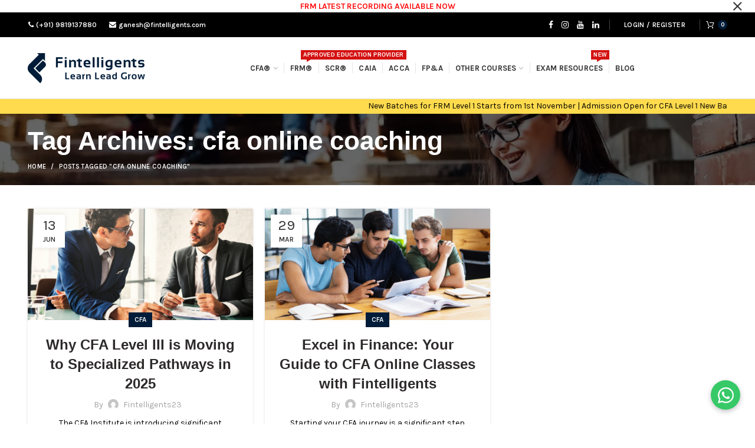

--- FILE ---
content_type: text/html; charset=UTF-8
request_url: https://fintelligents.com/tag/cfa-online-coaching/
body_size: 57218
content:
<!DOCTYPE html>
<html lang="en-US">
<head>
	<meta charset="UTF-8">
	<meta name="viewport" content="width=device-width, initial-scale=1.0, maximum-scale=1.0, user-scalable=no">
	<link rel="profile" href="https://gmpg.org/xfn/11">
	<link rel="pingback" href="https://fintelligents.com/xmlrpc.php">
	
	<link href="https://fonts.googleapis.com/css2?family=Karla:ital,wght@0,200;0,300;0,400;0,500;0,600;0,700;0,800;1,200;1,300;1,400;1,500;1,600&display=swap" rel="stylesheet">

	
	<meta name='robots' content='index, follow, max-image-preview:large, max-snippet:-1, max-video-preview:-1' />
	<style>img:is([sizes="auto" i], [sizes^="auto," i]) { contain-intrinsic-size: 3000px 1500px }</style>
	
	<!-- This site is optimized with the Yoast SEO plugin v26.2 - https://yoast.com/wordpress/plugins/seo/ -->
	<title>cfa online coaching Archives - fintelligents</title>
	<link rel="canonical" href="https://fintelligents.com/tag/cfa-online-coaching/" />
	<meta property="og:locale" content="en_US" />
	<meta property="og:type" content="article" />
	<meta property="og:title" content="cfa online coaching Archives - fintelligents" />
	<meta property="og:url" content="https://fintelligents.com/tag/cfa-online-coaching/" />
	<meta property="og:site_name" content="fintelligents" />
	<meta name="twitter:card" content="summary_large_image" />
	<script type="application/ld+json" class="yoast-schema-graph">{"@context":"https://schema.org","@graph":[{"@type":"CollectionPage","@id":"https://fintelligents.com/tag/cfa-online-coaching/","url":"https://fintelligents.com/tag/cfa-online-coaching/","name":"cfa online coaching Archives - fintelligents","isPartOf":{"@id":"https://fintelligents.com/#website"},"primaryImageOfPage":{"@id":"https://fintelligents.com/tag/cfa-online-coaching/#primaryimage"},"image":{"@id":"https://fintelligents.com/tag/cfa-online-coaching/#primaryimage"},"thumbnailUrl":"https://fintelligents.com/wp-content/uploads/2024/06/1.png","breadcrumb":{"@id":"https://fintelligents.com/tag/cfa-online-coaching/#breadcrumb"},"inLanguage":"en-US"},{"@type":"ImageObject","inLanguage":"en-US","@id":"https://fintelligents.com/tag/cfa-online-coaching/#primaryimage","url":"https://fintelligents.com/wp-content/uploads/2024/06/1.png","contentUrl":"https://fintelligents.com/wp-content/uploads/2024/06/1.png","width":1200,"height":600,"caption":"Why CFA Level III is Moving to Specialized Pathways in 2025"},{"@type":"BreadcrumbList","@id":"https://fintelligents.com/tag/cfa-online-coaching/#breadcrumb","itemListElement":[{"@type":"ListItem","position":1,"name":"Home","item":"https://fintelligents.com/"},{"@type":"ListItem","position":2,"name":"cfa online coaching"}]},{"@type":"WebSite","@id":"https://fintelligents.com/#website","url":"https://fintelligents.com/","name":"fintelligents","description":"","potentialAction":[{"@type":"SearchAction","target":{"@type":"EntryPoint","urlTemplate":"https://fintelligents.com/?s={search_term_string}"},"query-input":{"@type":"PropertyValueSpecification","valueRequired":true,"valueName":"search_term_string"}}],"inLanguage":"en-US"}]}</script>
	<!-- / Yoast SEO plugin. -->


<link rel='dns-prefetch' href='//www.googletagmanager.com' />
<link rel="alternate" type="application/rss+xml" title="fintelligents &raquo; Feed" href="https://fintelligents.com/feed/" />
<link rel="alternate" type="application/rss+xml" title="fintelligents &raquo; Comments Feed" href="https://fintelligents.com/comments/feed/" />
<link rel="alternate" type="application/rss+xml" title="fintelligents &raquo; cfa online coaching Tag Feed" href="https://fintelligents.com/tag/cfa-online-coaching/feed/" />
<link rel='stylesheet' id='wp-block-library-css' href='https://fintelligents.com/wp-includes/css/dist/block-library/style.min.css?ver=6.8.3' type='text/css' media='all' />
<style id='classic-theme-styles-inline-css' type='text/css'>
/*! This file is auto-generated */
.wp-block-button__link{color:#fff;background-color:#32373c;border-radius:9999px;box-shadow:none;text-decoration:none;padding:calc(.667em + 2px) calc(1.333em + 2px);font-size:1.125em}.wp-block-file__button{background:#32373c;color:#fff;text-decoration:none}
</style>
<style id='safe-svg-svg-icon-style-inline-css' type='text/css'>
.safe-svg-cover{text-align:center}.safe-svg-cover .safe-svg-inside{display:inline-block;max-width:100%}.safe-svg-cover svg{fill:currentColor;height:100%;max-height:100%;max-width:100%;width:100%}

</style>
<link rel='stylesheet' id='wp-components-css' href='https://fintelligents.com/wp-includes/css/dist/components/style.min.css?ver=6.8.3' type='text/css' media='all' />
<link rel='stylesheet' id='wp-preferences-css' href='https://fintelligents.com/wp-includes/css/dist/preferences/style.min.css?ver=6.8.3' type='text/css' media='all' />
<link rel='stylesheet' id='wp-block-editor-css' href='https://fintelligents.com/wp-includes/css/dist/block-editor/style.min.css?ver=6.8.3' type='text/css' media='all' />
<link rel='stylesheet' id='popup-maker-block-library-style-css' href='https://fintelligents.com/wp-content/plugins/popup-maker/dist/packages/block-library-style.css?ver=dbea705cfafe089d65f1' type='text/css' media='all' />
<style id='global-styles-inline-css' type='text/css'>
:root{--wp--preset--aspect-ratio--square: 1;--wp--preset--aspect-ratio--4-3: 4/3;--wp--preset--aspect-ratio--3-4: 3/4;--wp--preset--aspect-ratio--3-2: 3/2;--wp--preset--aspect-ratio--2-3: 2/3;--wp--preset--aspect-ratio--16-9: 16/9;--wp--preset--aspect-ratio--9-16: 9/16;--wp--preset--color--black: #000000;--wp--preset--color--cyan-bluish-gray: #abb8c3;--wp--preset--color--white: #ffffff;--wp--preset--color--pale-pink: #f78da7;--wp--preset--color--vivid-red: #cf2e2e;--wp--preset--color--luminous-vivid-orange: #ff6900;--wp--preset--color--luminous-vivid-amber: #fcb900;--wp--preset--color--light-green-cyan: #7bdcb5;--wp--preset--color--vivid-green-cyan: #00d084;--wp--preset--color--pale-cyan-blue: #8ed1fc;--wp--preset--color--vivid-cyan-blue: #0693e3;--wp--preset--color--vivid-purple: #9b51e0;--wp--preset--gradient--vivid-cyan-blue-to-vivid-purple: linear-gradient(135deg,rgba(6,147,227,1) 0%,rgb(155,81,224) 100%);--wp--preset--gradient--light-green-cyan-to-vivid-green-cyan: linear-gradient(135deg,rgb(122,220,180) 0%,rgb(0,208,130) 100%);--wp--preset--gradient--luminous-vivid-amber-to-luminous-vivid-orange: linear-gradient(135deg,rgba(252,185,0,1) 0%,rgba(255,105,0,1) 100%);--wp--preset--gradient--luminous-vivid-orange-to-vivid-red: linear-gradient(135deg,rgba(255,105,0,1) 0%,rgb(207,46,46) 100%);--wp--preset--gradient--very-light-gray-to-cyan-bluish-gray: linear-gradient(135deg,rgb(238,238,238) 0%,rgb(169,184,195) 100%);--wp--preset--gradient--cool-to-warm-spectrum: linear-gradient(135deg,rgb(74,234,220) 0%,rgb(151,120,209) 20%,rgb(207,42,186) 40%,rgb(238,44,130) 60%,rgb(251,105,98) 80%,rgb(254,248,76) 100%);--wp--preset--gradient--blush-light-purple: linear-gradient(135deg,rgb(255,206,236) 0%,rgb(152,150,240) 100%);--wp--preset--gradient--blush-bordeaux: linear-gradient(135deg,rgb(254,205,165) 0%,rgb(254,45,45) 50%,rgb(107,0,62) 100%);--wp--preset--gradient--luminous-dusk: linear-gradient(135deg,rgb(255,203,112) 0%,rgb(199,81,192) 50%,rgb(65,88,208) 100%);--wp--preset--gradient--pale-ocean: linear-gradient(135deg,rgb(255,245,203) 0%,rgb(182,227,212) 50%,rgb(51,167,181) 100%);--wp--preset--gradient--electric-grass: linear-gradient(135deg,rgb(202,248,128) 0%,rgb(113,206,126) 100%);--wp--preset--gradient--midnight: linear-gradient(135deg,rgb(2,3,129) 0%,rgb(40,116,252) 100%);--wp--preset--font-size--small: 13px;--wp--preset--font-size--medium: 20px;--wp--preset--font-size--large: 36px;--wp--preset--font-size--x-large: 42px;--wp--preset--spacing--20: 0.44rem;--wp--preset--spacing--30: 0.67rem;--wp--preset--spacing--40: 1rem;--wp--preset--spacing--50: 1.5rem;--wp--preset--spacing--60: 2.25rem;--wp--preset--spacing--70: 3.38rem;--wp--preset--spacing--80: 5.06rem;--wp--preset--shadow--natural: 6px 6px 9px rgba(0, 0, 0, 0.2);--wp--preset--shadow--deep: 12px 12px 50px rgba(0, 0, 0, 0.4);--wp--preset--shadow--sharp: 6px 6px 0px rgba(0, 0, 0, 0.2);--wp--preset--shadow--outlined: 6px 6px 0px -3px rgba(255, 255, 255, 1), 6px 6px rgba(0, 0, 0, 1);--wp--preset--shadow--crisp: 6px 6px 0px rgba(0, 0, 0, 1);}:where(.is-layout-flex){gap: 0.5em;}:where(.is-layout-grid){gap: 0.5em;}body .is-layout-flex{display: flex;}.is-layout-flex{flex-wrap: wrap;align-items: center;}.is-layout-flex > :is(*, div){margin: 0;}body .is-layout-grid{display: grid;}.is-layout-grid > :is(*, div){margin: 0;}:where(.wp-block-columns.is-layout-flex){gap: 2em;}:where(.wp-block-columns.is-layout-grid){gap: 2em;}:where(.wp-block-post-template.is-layout-flex){gap: 1.25em;}:where(.wp-block-post-template.is-layout-grid){gap: 1.25em;}.has-black-color{color: var(--wp--preset--color--black) !important;}.has-cyan-bluish-gray-color{color: var(--wp--preset--color--cyan-bluish-gray) !important;}.has-white-color{color: var(--wp--preset--color--white) !important;}.has-pale-pink-color{color: var(--wp--preset--color--pale-pink) !important;}.has-vivid-red-color{color: var(--wp--preset--color--vivid-red) !important;}.has-luminous-vivid-orange-color{color: var(--wp--preset--color--luminous-vivid-orange) !important;}.has-luminous-vivid-amber-color{color: var(--wp--preset--color--luminous-vivid-amber) !important;}.has-light-green-cyan-color{color: var(--wp--preset--color--light-green-cyan) !important;}.has-vivid-green-cyan-color{color: var(--wp--preset--color--vivid-green-cyan) !important;}.has-pale-cyan-blue-color{color: var(--wp--preset--color--pale-cyan-blue) !important;}.has-vivid-cyan-blue-color{color: var(--wp--preset--color--vivid-cyan-blue) !important;}.has-vivid-purple-color{color: var(--wp--preset--color--vivid-purple) !important;}.has-black-background-color{background-color: var(--wp--preset--color--black) !important;}.has-cyan-bluish-gray-background-color{background-color: var(--wp--preset--color--cyan-bluish-gray) !important;}.has-white-background-color{background-color: var(--wp--preset--color--white) !important;}.has-pale-pink-background-color{background-color: var(--wp--preset--color--pale-pink) !important;}.has-vivid-red-background-color{background-color: var(--wp--preset--color--vivid-red) !important;}.has-luminous-vivid-orange-background-color{background-color: var(--wp--preset--color--luminous-vivid-orange) !important;}.has-luminous-vivid-amber-background-color{background-color: var(--wp--preset--color--luminous-vivid-amber) !important;}.has-light-green-cyan-background-color{background-color: var(--wp--preset--color--light-green-cyan) !important;}.has-vivid-green-cyan-background-color{background-color: var(--wp--preset--color--vivid-green-cyan) !important;}.has-pale-cyan-blue-background-color{background-color: var(--wp--preset--color--pale-cyan-blue) !important;}.has-vivid-cyan-blue-background-color{background-color: var(--wp--preset--color--vivid-cyan-blue) !important;}.has-vivid-purple-background-color{background-color: var(--wp--preset--color--vivid-purple) !important;}.has-black-border-color{border-color: var(--wp--preset--color--black) !important;}.has-cyan-bluish-gray-border-color{border-color: var(--wp--preset--color--cyan-bluish-gray) !important;}.has-white-border-color{border-color: var(--wp--preset--color--white) !important;}.has-pale-pink-border-color{border-color: var(--wp--preset--color--pale-pink) !important;}.has-vivid-red-border-color{border-color: var(--wp--preset--color--vivid-red) !important;}.has-luminous-vivid-orange-border-color{border-color: var(--wp--preset--color--luminous-vivid-orange) !important;}.has-luminous-vivid-amber-border-color{border-color: var(--wp--preset--color--luminous-vivid-amber) !important;}.has-light-green-cyan-border-color{border-color: var(--wp--preset--color--light-green-cyan) !important;}.has-vivid-green-cyan-border-color{border-color: var(--wp--preset--color--vivid-green-cyan) !important;}.has-pale-cyan-blue-border-color{border-color: var(--wp--preset--color--pale-cyan-blue) !important;}.has-vivid-cyan-blue-border-color{border-color: var(--wp--preset--color--vivid-cyan-blue) !important;}.has-vivid-purple-border-color{border-color: var(--wp--preset--color--vivid-purple) !important;}.has-vivid-cyan-blue-to-vivid-purple-gradient-background{background: var(--wp--preset--gradient--vivid-cyan-blue-to-vivid-purple) !important;}.has-light-green-cyan-to-vivid-green-cyan-gradient-background{background: var(--wp--preset--gradient--light-green-cyan-to-vivid-green-cyan) !important;}.has-luminous-vivid-amber-to-luminous-vivid-orange-gradient-background{background: var(--wp--preset--gradient--luminous-vivid-amber-to-luminous-vivid-orange) !important;}.has-luminous-vivid-orange-to-vivid-red-gradient-background{background: var(--wp--preset--gradient--luminous-vivid-orange-to-vivid-red) !important;}.has-very-light-gray-to-cyan-bluish-gray-gradient-background{background: var(--wp--preset--gradient--very-light-gray-to-cyan-bluish-gray) !important;}.has-cool-to-warm-spectrum-gradient-background{background: var(--wp--preset--gradient--cool-to-warm-spectrum) !important;}.has-blush-light-purple-gradient-background{background: var(--wp--preset--gradient--blush-light-purple) !important;}.has-blush-bordeaux-gradient-background{background: var(--wp--preset--gradient--blush-bordeaux) !important;}.has-luminous-dusk-gradient-background{background: var(--wp--preset--gradient--luminous-dusk) !important;}.has-pale-ocean-gradient-background{background: var(--wp--preset--gradient--pale-ocean) !important;}.has-electric-grass-gradient-background{background: var(--wp--preset--gradient--electric-grass) !important;}.has-midnight-gradient-background{background: var(--wp--preset--gradient--midnight) !important;}.has-small-font-size{font-size: var(--wp--preset--font-size--small) !important;}.has-medium-font-size{font-size: var(--wp--preset--font-size--medium) !important;}.has-large-font-size{font-size: var(--wp--preset--font-size--large) !important;}.has-x-large-font-size{font-size: var(--wp--preset--font-size--x-large) !important;}
:where(.wp-block-post-template.is-layout-flex){gap: 1.25em;}:where(.wp-block-post-template.is-layout-grid){gap: 1.25em;}
:where(.wp-block-columns.is-layout-flex){gap: 2em;}:where(.wp-block-columns.is-layout-grid){gap: 2em;}
:root :where(.wp-block-pullquote){font-size: 1.5em;line-height: 1.6;}
</style>
<link rel='stylesheet' id='animated-counter-style-css' href='https://fintelligents.com/wp-content/plugins/animated-counter/build/main.css?ver=1011551d214e6ce0ce77' type='text/css' media='all' />
<link rel='stylesheet' id='contact-form-7-css' href='https://fintelligents.com/wp-content/plugins/contact-form-7/includes/css/styles.css?ver=6.1.3' type='text/css' media='all' />
<link rel='stylesheet' id='nbcpf-intlTelInput-style-css' href='https://fintelligents.com/wp-content/plugins/country-phone-field-contact-form-7/assets/css/intlTelInput.min.css?ver=6.8.3' type='text/css' media='all' />
<link rel='stylesheet' id='nbcpf-countryFlag-style-css' href='https://fintelligents.com/wp-content/plugins/country-phone-field-contact-form-7/assets/css/countrySelect.min.css?ver=6.8.3' type='text/css' media='all' />
<link rel='stylesheet' id='walcf7-datepicker-css-css' href='https://fintelligents.com/wp-content/plugins/date-time-picker-for-contact-form-7/assets/css/jquery.datetimepicker.min.css?ver=1.0.0' type='text/css' media='all' />
<style id='woocommerce-inline-inline-css' type='text/css'>
.woocommerce form .form-row .required { visibility: visible; }
</style>
<link rel='stylesheet' id='wpcf7-redirect-script-frontend-css' href='https://fintelligents.com/wp-content/plugins/wpcf7-redirect/build/assets/frontend-script.css?ver=2c532d7e2be36f6af233' type='text/css' media='all' />
<link rel='stylesheet' id='brands-styles-css' href='https://fintelligents.com/wp-content/plugins/woocommerce/assets/css/brands.css?ver=10.3.3' type='text/css' media='all' />
<link rel='stylesheet' id='js_composer_front-css' href='https://fintelligents.com/wp-content/plugins/js_composer/assets/css/js_composer.min.css?ver=6.11.0' type='text/css' media='all' />
<link rel='stylesheet' id='popup-maker-site-css' href='//fintelligents.com/wp-content/uploads/pum/pum-site-styles.css?generated=1761824396&#038;ver=1.21.5' type='text/css' media='all' />
<link rel='stylesheet' id='cf7cf-style-css' href='https://fintelligents.com/wp-content/plugins/cf7-conditional-fields/style.css?ver=2.6.6' type='text/css' media='all' />
<link rel='stylesheet' id='bootstrap-css' href='https://fintelligents.com/wp-content/themes/woodmart/css/bootstrap.min.css?ver=3.8.2' type='text/css' media='all' />
<link rel='stylesheet' id='woodmart-style-css' href='https://fintelligents.com/wp-content/themes/woodmart/style.min.css?ver=3.8.2' type='text/css' media='all' />
<style id='woodmart-style-inline-css' type='text/css'>


			@media (min-width: 1025px) {

				.whb-top-bar-inner {
		            height: 42px;
				}

				.whb-general-header-inner {
		            height: 104px;
				}

				.whb-header-bottom-inner {
		            height: 25px;
				}

				.whb-sticked .whb-top-bar-inner {
		            height: 40px;
				}

				.whb-sticked .whb-general-header-inner {
		            height: 60px;
				}

				.whb-sticked .whb-header-bottom-inner {
		            height: 50px;
				}

				/* HEIGHT OF HEADER CLONE */

				.whb-clone .whb-general-header-inner {
		            height: 50px;
				}

				/* HEADER OVERCONTENT */

				.woodmart-header-overcontent .title-size-small {
					padding-top: 192px;
				}

				.woodmart-header-overcontent .title-size-default {
					padding-top: 232px;
				}

				.woodmart-header-overcontent .title-size-large {
					padding-top: 272px;
				}

				/* HEADER OVERCONTENT WHEN SHOP PAGE TITLE TURN OFF  */

				.woodmart-header-overcontent .without-title.title-size-small {
					padding-top: 172px;
				}


				.woodmart-header-overcontent .without-title.title-size-default {
					padding-top: 207px;
				}


				.woodmart-header-overcontent .without-title.title-size-large {
					padding-top: 232px;
				}

				/* HEADER OVERCONTENT ON SINGLE PRODUCT */

				.single-product .whb-overcontent:not(.whb-custom-header) {
					padding-top: 172px;
				}

				/* HEIGHT OF LOGO IN TOP BAR */

				.whb-top-bar .woodmart-logo img {
					max-height: 42px;
				}

				.whb-sticked .whb-top-bar .woodmart-logo img {
					max-height: 40px;
				}
				
				/* HEIGHT OF LOGO IN GENERAL HEADER */

				.whb-general-header .woodmart-logo img {
					max-height: 104px;
				}

				.whb-sticked .whb-general-header .woodmart-logo img {
					max-height: 60px;
				}

				/* HEIGHT OF LOGO IN BOTTOM HEADER */

				.whb-header-bottom .woodmart-logo img {
					max-height: 25px;
				}

				.whb-sticked .whb-header-bottom .woodmart-logo img {
					max-height: 50px;
				}

				/* HEIGHT OF LOGO IN HEADER CLONE */

				.whb-clone .whb-general-header .woodmart-logo img {
					max-height: 50px;
				}

				/* HEIGHT OF HEADER BULDER ELEMENTS */

				/* HEIGHT ELEMENTS IN TOP BAR */

				.whb-top-bar .search-button > a,
				.whb-top-bar .woodmart-shopping-cart > a,
				.whb-top-bar .woodmart-wishlist-info-widget > a,
				.whb-top-bar .main-nav .item-level-0 > a,
				.whb-top-bar .whb-secondary-menu .item-level-0 > a,
				.whb-top-bar .woodmart-header-links .item-level-0 > a,
				.whb-top-bar .categories-menu-opener,
				.whb-top-bar .woodmart-burger-icon,
				.whb-top-bar .menu-opener,
				.whb-top-bar .whb-divider-stretch:before,
				.whb-top-bar form.woocommerce-currency-switcher-form .dd-selected,
				.whb-top-bar .whb-text-element .wcml-dropdown a.wcml-cs-item-toggle {
					height: 42px;
				}

				.whb-sticked .whb-top-bar .search-button > a,
				.whb-sticked .whb-top-bar .woodmart-shopping-cart > a,
				.whb-sticked .whb-top-bar .woodmart-wishlist-info-widget > a,
				.whb-sticked .whb-top-bar .main-nav .item-level-0 > a,
				.whb-sticked .whb-top-bar .whb-secondary-menu .item-level-0 > a,
				.whb-sticked .whb-top-bar .woodmart-header-links .item-level-0 > a,
				.whb-sticked .whb-top-bar .categories-menu-opener,
				.whb-sticked .whb-top-bar .woodmart-burger-icon,
				.whb-sticked .whb-top-bar .menu-opener,
				.whb-sticked .whb-top-bar .whb-divider-stretch:before,
				.whb-sticked .whb-top-bar form.woocommerce-currency-switcher-form .dd-selected,
				.whb-sticked .whb-top-bar .whb-text-element .wcml-dropdown a.wcml-cs-item-toggle {
					height: 40px;
				}

				/* HEIGHT ELEMENTS IN GENERAL HEADER */

				.whb-general-header .whb-divider-stretch:before,
				.whb-general-header .navigation-style-bordered .item-level-0 > a {
					height: 104px;
				}

				.whb-sticked:not(.whb-clone) .whb-general-header .whb-divider-stretch:before,
				.whb-sticked:not(.whb-clone) .whb-general-header .navigation-style-bordered .item-level-0 > a {
					height: 60px;
				}

				.whb-sticked:not(.whb-clone) .whb-general-header .woodmart-search-dropdown, 
				.whb-sticked:not(.whb-clone) .whb-general-header .dropdown-cart, 
				.whb-sticked:not(.whb-clone) .whb-general-header .woodmart-navigation:not(.vertical-navigation):not(.navigation-style-bordered) .sub-menu-dropdown {
					margin-top: 10px;
				}

				.whb-sticked:not(.whb-clone) .whb-general-header .woodmart-search-dropdown:after, 
				.whb-sticked:not(.whb-clone) .whb-general-header .dropdown-cart:after, 
				.whb-sticked:not(.whb-clone) .whb-general-header .woodmart-navigation:not(.vertical-navigation):not(.navigation-style-bordered) .sub-menu-dropdown:after {
					height: 10px;
				}

				/* HEIGHT ELEMENTS IN BOTTOM HEADER */

				.whb-header-bottom .search-button > a,
				.whb-header-bottom .woodmart-shopping-cart > a,
				.whb-header-bottom .woodmart-wishlist-info-widget > a,
				.whb-header-bottom .main-nav .item-level-0 > a,
				.whb-header-bottom .whb-secondary-menu .item-level-0 > a,
				.whb-header-bottom .woodmart-header-links .item-level-0 > a,
				.whb-header-bottom .categories-menu-opener,
				.whb-header-bottom .woodmart-burger-icon,
				.whb-header-bottom .menu-opener,
				.whb-header-bottom .whb-divider-stretch:before,
				.whb-header-bottom form.woocommerce-currency-switcher-form .dd-selected,
				.whb-header-bottom .whb-text-element .wcml-dropdown a.wcml-cs-item-toggle {
					height: 25px;
				}

				.whb-header-bottom.whb-border-fullwidth .menu-opener {
					height: 26px;
					margin-top: -1px;
					margin-bottom: -0px;
				}

				.whb-header-bottom.whb-border-boxed .menu-opener {
					height: 26px;
					margin-top: -1px;
					margin-bottom: -0px;
				}

				.whb-sticked .whb-header-bottom .search-button > a,
				.whb-sticked .whb-header-bottom .woodmart-shopping-cart > a,
				.whb-sticked .whb-header-bottom .woodmart-wishlist-info-widget > a,
				.whb-sticked .whb-header-bottom .main-nav .item-level-0 > a,
				.whb-sticked .whb-header-bottom .whb-secondary-menu .item-level-0 > a,
				.whb-sticked .whb-header-bottom .woodmart-header-links .item-level-0 > a,
				.whb-sticked .whb-header-bottom .categories-menu-opener,
				.whb-sticked .whb-header-bottom .woodmart-burger-icon,
				.whb-sticked .whb-header-bottom .whb-divider-stretch:before,
				.whb-sticked .whb-header-bottom form.woocommerce-currency-switcher-form .dd-selected,
				.whb-sticked .whb-header-bottom .whb-text-element .wcml-dropdown a.wcml-cs-item-toggle {
					height: 50px;
				}

				.whb-sticked .whb-header-bottom.whb-border-fullwidth .menu-opener {
					height: 51px;
				}

				.whb-sticked .whb-header-bottom.whb-border-boxed .menu-opener {
					height: 51px;
				}

				.whb-sticky-shadow.whb-sticked .whb-header-bottom .menu-opener {
					height: 51px;
					margin-bottom:0;
				}

				/* HEIGHT ELEMENTS IN HEADER CLONE */

				.whb-clone .search-button > a,
				.whb-clone .woodmart-shopping-cart > a,
				.whb-clone .woodmart-wishlist-info-widget > a,
				.whb-clone .main-nav .item-level-0 > a,
				.whb-clone .whb-secondary-menu .item-level-0 > a,
				.whb-clone .woodmart-header-links .item-level-0 > a,
				.whb-clone .categories-menu-opener,
				.whb-clone .woodmart-burger-icon,
				.whb-clone .menu-opener,
				.whb-clone .whb-divider-stretch:before,
				.whb-clone .navigation-style-bordered .item-level-0 > a,
				.whb-clone form.woocommerce-currency-switcher-form .dd-selected,
				.whb-clone .whb-text-element .wcml-dropdown a.wcml-cs-item-toggle {
					height: 50px;
				}
			}

	        @media (max-width: 1024px) {

				.whb-top-bar-inner {
		            height: 40px;
				}

				.whb-general-header-inner {
		            height: 60px;
				}

				.whb-header-bottom-inner {
		            height: 22px;
				}

				/* HEIGHT OF HEADER CLONE */

				.whb-clone .whb-general-header-inner {
		            height: 60px;
				}

				/* HEADER OVERCONTENT */

				.woodmart-header-overcontent .page-title {
					padding-top: 138px;
				}

				/* HEADER OVERCONTENT WHEN SHOP PAGE TITLE TURN OFF  */

				.woodmart-header-overcontent .without-title.title-shop {
					padding-top: 123px;
				}

				/* HEADER OVERCONTENT ON SINGLE PRODUCT */

				.single-product .whb-overcontent:not(.whb-custom-header) {
					padding-top: 123px;
				}

				/* HEIGHT OF LOGO IN TOP BAR */

				.whb-top-bar .woodmart-logo img {
					max-height: 40px;
				}
				
				/* HEIGHT OF LOGO IN GENERAL HEADER */

				.whb-general-header .woodmart-logo img {
					max-height: 60px;
				}

				/* HEIGHT OF LOGO IN BOTTOM HEADER */

				.whb-header-bottom .woodmart-logo img {
					max-height: 22px;
				}

				/* HEIGHT OF LOGO IN HEADER CLONE */

				.whb-clone .whb-general-header .woodmart-logo img {
					max-height: 60px;
				}

				/* HEIGHT OF HEADER BULDER ELEMENTS */

				/* HEIGHT ELEMENTS IN TOP BAR */

				.whb-top-bar .search-button > a,
				.whb-top-bar .woodmart-shopping-cart > a,
				.whb-top-bar .woodmart-wishlist-info-widget > a,
				.whb-top-bar .main-nav .item-level-0 > a,
				.whb-top-bar .whb-secondary-menu .item-level-0 > a,
				.whb-top-bar .woodmart-header-links .item-level-0 > a,
				.whb-top-bar .categories-menu-opener,
				.whb-top-bar .woodmart-burger-icon,
				.whb-top-bar .whb-divider-stretch:before,
				.whb-top-bar form.woocommerce-currency-switcher-form .dd-selected,
				.whb-top-bar .whb-text-element .wcml-dropdown a.wcml-cs-item-toggle {
					height: 40px;
				}

				/* HEIGHT ELEMENTS IN GENERAL HEADER */

				.whb-general-header .search-button > a,
				.whb-general-header .woodmart-shopping-cart > a,
				.whb-general-header .woodmart-wishlist-info-widget > a,
				.whb-general-header .main-nav .item-level-0 > a,
				.whb-general-header .whb-secondary-menu .item-level-0 > a,
				.whb-general-header .woodmart-header-links .item-level-0 > a,
				.whb-general-header .categories-menu-opener,
				.whb-general-header .woodmart-burger-icon,
				.whb-general-header .whb-divider-stretch:before,
				.whb-general-header form.woocommerce-currency-switcher-form .dd-selected,
				.whb-general-header .whb-text-element .wcml-dropdown a.wcml-cs-item-toggle {
					height: 60px;
				}

				/* HEIGHT ELEMENTS IN BOTTOM HEADER */

				.whb-header-bottom .search-button > a,
				.whb-header-bottom .woodmart-shopping-cart > a,
				.whb-header-bottom .woodmart-wishlist-info-widget > a,
				.whb-header-bottom .main-nav .item-level-0 > a,
				.whb-header-bottom .whb-secondary-menu .item-level-0 > a,
				.whb-header-bottom .woodmart-header-links .item-level-0 > a,
				.whb-header-bottom .categories-menu-opener,
				.whb-header-bottom .woodmart-burger-icon,
				.whb-header-bottom .whb-divider-stretch:before,
				.whb-header-bottom form.woocommerce-currency-switcher-form .dd-selected,
				.whb-header-bottom .whb-text-element .wcml-dropdown a.wcml-cs-item-toggle {
					height: 22px;
				}

				/* HEIGHT ELEMENTS IN HEADER CLONE */

				.whb-clone .search-button > a,
				.whb-clone .woodmart-shopping-cart > a,
				.whb-clone .woodmart-wishlist-info-widget > a,
				.whb-clone .main-nav .item-level-0 > a,
				.whb-clone .whb-secondary-menu .item-level-0 > a,
				.whb-clone .woodmart-header-links .item-level-0 > a,
				.whb-clone .categories-menu-opener,
				.whb-clone .woodmart-burger-icon,
				.whb-clone .menu-opener,
				.whb-clone .whb-divider-stretch:before,
				.whb-clone form.woocommerce-currency-switcher-form .dd-selected,
				.whb-clone .whb-text-element .wcml-dropdown a.wcml-cs-item-toggle {
					height: 60px;
				}
			}

	        
</style>
<link rel='stylesheet' id='child-style-css' href='https://fintelligents.com/wp-content/themes/woodmart-child/style.css?ver=3.8.2' type='text/css' media='all' />
<link rel='stylesheet' id='font-awesome-css-css' href='https://fintelligents.com/wp-content/themes/woodmart/css/font-awesome.min.css?ver=3.8.2' type='text/css' media='all' />
<link rel='stylesheet' id='woodmart-dynamic-style-css' href='https://fintelligents.com/wp-content/uploads/2025/11/dynamic-1762232718.css?ver=3.8.2' type='text/css' media='all' />
<script type="text/template" id="tmpl-variation-template">
	<div class="woocommerce-variation-description">{{{ data.variation.variation_description }}}</div>
	<div class="woocommerce-variation-price">{{{ data.variation.price_html }}}</div>
	<div class="woocommerce-variation-availability">{{{ data.variation.availability_html }}}</div>
</script>
<script type="text/template" id="tmpl-unavailable-variation-template">
	<p role="alert">Sorry, this product is unavailable. Please choose a different combination.</p>
</script>
<script type="text/javascript" id="woocommerce-google-analytics-integration-gtag-js-after">
/* <![CDATA[ */
/* Google Analytics for WooCommerce (gtag.js) */
					window.dataLayer = window.dataLayer || [];
					function gtag(){dataLayer.push(arguments);}
					// Set up default consent state.
					for ( const mode of [{"analytics_storage":"denied","ad_storage":"denied","ad_user_data":"denied","ad_personalization":"denied","region":["AT","BE","BG","HR","CY","CZ","DK","EE","FI","FR","DE","GR","HU","IS","IE","IT","LV","LI","LT","LU","MT","NL","NO","PL","PT","RO","SK","SI","ES","SE","GB","CH"]}] || [] ) {
						gtag( "consent", "default", { "wait_for_update": 500, ...mode } );
					}
					gtag("js", new Date());
					gtag("set", "developer_id.dOGY3NW", true);
					gtag("config", "G-LM9K4TRZ07", {"track_404":true,"allow_google_signals":true,"logged_in":false,"linker":{"domains":[],"allow_incoming":false},"custom_map":{"dimension1":"logged_in"}});
/* ]]> */
</script>
<script type="text/javascript" src="https://fintelligents.com/wp-includes/js/jquery/jquery.min.js?ver=3.7.1" id="jquery-core-js"></script>
<script type="text/javascript" src="https://fintelligents.com/wp-includes/js/jquery/jquery-migrate.min.js?ver=3.4.1" id="jquery-migrate-js"></script>
<script type="text/javascript" src="https://fintelligents.com/wp-content/plugins/woocommerce/assets/js/jquery-blockui/jquery.blockUI.min.js?ver=2.7.0-wc.10.3.3" id="wc-jquery-blockui-js" data-wp-strategy="defer"></script>
<script type="text/javascript" id="wc-add-to-cart-js-extra">
/* <![CDATA[ */
var wc_add_to_cart_params = {"ajax_url":"\/wp-admin\/admin-ajax.php","wc_ajax_url":"\/?wc-ajax=%%endpoint%%","i18n_view_cart":"View cart","cart_url":"https:\/\/fintelligents.com","is_cart":"","cart_redirect_after_add":"no"};
/* ]]> */
</script>
<script type="text/javascript" src="https://fintelligents.com/wp-content/plugins/woocommerce/assets/js/frontend/add-to-cart.min.js?ver=10.3.3" id="wc-add-to-cart-js" data-wp-strategy="defer"></script>
<script type="text/javascript" src="https://fintelligents.com/wp-content/plugins/woocommerce/assets/js/js-cookie/js.cookie.min.js?ver=2.1.4-wc.10.3.3" id="wc-js-cookie-js" data-wp-strategy="defer"></script>
<script type="text/javascript" id="woocommerce-js-extra">
/* <![CDATA[ */
var woocommerce_params = {"ajax_url":"\/wp-admin\/admin-ajax.php","wc_ajax_url":"\/?wc-ajax=%%endpoint%%","i18n_password_show":"Show password","i18n_password_hide":"Hide password"};
/* ]]> */
</script>
<script type="text/javascript" src="https://fintelligents.com/wp-content/plugins/woocommerce/assets/js/frontend/woocommerce.min.js?ver=10.3.3" id="woocommerce-js" defer="defer" data-wp-strategy="defer"></script>
<script type="text/javascript" src="https://fintelligents.com/wp-content/plugins/js_composer/assets/js/vendors/woocommerce-add-to-cart.js?ver=6.11.0" id="vc_woocommerce-add-to-cart-js-js"></script>
<script type="text/javascript" src="https://fintelligents.com/wp-includes/js/underscore.min.js?ver=1.13.7" id="underscore-js"></script>
<script type="text/javascript" id="wp-util-js-extra">
/* <![CDATA[ */
var _wpUtilSettings = {"ajax":{"url":"\/wp-admin\/admin-ajax.php"}};
/* ]]> */
</script>
<script type="text/javascript" src="https://fintelligents.com/wp-includes/js/wp-util.min.js?ver=6.8.3" id="wp-util-js"></script>
<script type="text/javascript" id="wc-add-to-cart-variation-js-extra">
/* <![CDATA[ */
var wc_add_to_cart_variation_params = {"wc_ajax_url":"\/?wc-ajax=%%endpoint%%","i18n_no_matching_variations_text":"Sorry, no products matched your selection. Please choose a different combination.","i18n_make_a_selection_text":"Please select some product options before adding this product to your cart.","i18n_unavailable_text":"Sorry, this product is unavailable. Please choose a different combination.","i18n_reset_alert_text":"Your selection has been reset. Please select some product options before adding this product to your cart."};
/* ]]> */
</script>
<script type="text/javascript" src="https://fintelligents.com/wp-content/plugins/woocommerce/assets/js/frontend/add-to-cart-variation.min.js?ver=10.3.3" id="wc-add-to-cart-variation-js" defer="defer" data-wp-strategy="defer"></script>
<link rel="https://api.w.org/" href="https://fintelligents.com/wp-json/" /><link rel="alternate" title="JSON" type="application/json" href="https://fintelligents.com/wp-json/wp/v2/tags/1178" /><link rel="EditURI" type="application/rsd+xml" title="RSD" href="https://fintelligents.com/xmlrpc.php?rsd" />
<meta name="generator" content="Redux 4.5.8" />			<meta name="keywords" content="best cfa coaching in india, cfa online course, cfa online classes, cfa level 1 online classes india, cfa classes in mumbai, cfa coaching classes in mumbai, cfa classes in india, cfa online coaching, best cfa classes in india">
						<link rel="shortcut icon" href="https://fintelligents.com/wp-content/uploads/2023/08/New-Fin-logo2.png">
			<link rel="apple-touch-icon-precomposed" sizes="152x152" href="https://fintelligents.com/wp-content/uploads/2023/08/New-Fin-logo2.png">
			<noscript><style>.woocommerce-product-gallery{ opacity: 1 !important; }</style></noscript>
	
<!-- Google Tag Manager -->
<script>(function(w,d,s,l,i){w[l]=w[l]||[];w[l].push({'gtm.start':
new Date().getTime(),event:'gtm.js'});var f=d.getElementsByTagName(s)[0],
j=d.createElement(s),dl=l!='dataLayer'?'&l='+l:'';j.async=true;j.src=
'https://www.googletagmanager.com/gtm.js?id='+i+dl;f.parentNode.insertBefore(j,f);
})(window,document,'script','dataLayer','GTM-W6MZ7ZJ');</script>
<!-- End Google Tag Manager -->
<meta name="generator" content="Powered by WPBakery Page Builder - drag and drop page builder for WordPress."/>
<meta name="generator" content="Powered by Slider Revolution 6.6.13 - responsive, Mobile-Friendly Slider Plugin for WordPress with comfortable drag and drop interface." />
<script>function setREVStartSize(e){
			//window.requestAnimationFrame(function() {
				window.RSIW = window.RSIW===undefined ? window.innerWidth : window.RSIW;
				window.RSIH = window.RSIH===undefined ? window.innerHeight : window.RSIH;
				try {
					var pw = document.getElementById(e.c).parentNode.offsetWidth,
						newh;
					pw = pw===0 || isNaN(pw) || (e.l=="fullwidth" || e.layout=="fullwidth") ? window.RSIW : pw;
					e.tabw = e.tabw===undefined ? 0 : parseInt(e.tabw);
					e.thumbw = e.thumbw===undefined ? 0 : parseInt(e.thumbw);
					e.tabh = e.tabh===undefined ? 0 : parseInt(e.tabh);
					e.thumbh = e.thumbh===undefined ? 0 : parseInt(e.thumbh);
					e.tabhide = e.tabhide===undefined ? 0 : parseInt(e.tabhide);
					e.thumbhide = e.thumbhide===undefined ? 0 : parseInt(e.thumbhide);
					e.mh = e.mh===undefined || e.mh=="" || e.mh==="auto" ? 0 : parseInt(e.mh,0);
					if(e.layout==="fullscreen" || e.l==="fullscreen")
						newh = Math.max(e.mh,window.RSIH);
					else{
						e.gw = Array.isArray(e.gw) ? e.gw : [e.gw];
						for (var i in e.rl) if (e.gw[i]===undefined || e.gw[i]===0) e.gw[i] = e.gw[i-1];
						e.gh = e.el===undefined || e.el==="" || (Array.isArray(e.el) && e.el.length==0)? e.gh : e.el;
						e.gh = Array.isArray(e.gh) ? e.gh : [e.gh];
						for (var i in e.rl) if (e.gh[i]===undefined || e.gh[i]===0) e.gh[i] = e.gh[i-1];
											
						var nl = new Array(e.rl.length),
							ix = 0,
							sl;
						e.tabw = e.tabhide>=pw ? 0 : e.tabw;
						e.thumbw = e.thumbhide>=pw ? 0 : e.thumbw;
						e.tabh = e.tabhide>=pw ? 0 : e.tabh;
						e.thumbh = e.thumbhide>=pw ? 0 : e.thumbh;
						for (var i in e.rl) nl[i] = e.rl[i]<window.RSIW ? 0 : e.rl[i];
						sl = nl[0];
						for (var i in nl) if (sl>nl[i] && nl[i]>0) { sl = nl[i]; ix=i;}
						var m = pw>(e.gw[ix]+e.tabw+e.thumbw) ? 1 : (pw-(e.tabw+e.thumbw)) / (e.gw[ix]);
						newh =  (e.gh[ix] * m) + (e.tabh + e.thumbh);
					}
					var el = document.getElementById(e.c);
					if (el!==null && el) el.style.height = newh+"px";
					el = document.getElementById(e.c+"_wrapper");
					if (el!==null && el) {
						el.style.height = newh+"px";
						el.style.display = "block";
					}
				} catch(e){
					console.log("Failure at Presize of Slider:" + e)
				}
			//});
		  };</script>
		<style type="text/css" id="wp-custom-css">
			body, p, ul li, a, span, div, span, .woodmart-text-block {
    font-family: 'Karla', sans-serif;}
h1, h2, h3, h4, h5, h6{font-family: Poppins,'MS Sans Serif', Geneva, sans-serif;}
.color-scheme-dark, body {
    color: #000;
}
.btn.btn-color-alt {
    color: #000;
}
.hd .info-box-title { margin-bottom: 0px!important;}
.hd .box-icon-wrapper {margin-right: 10px;}
.color-scheme-light .widget, .woodmart-dark .widget {
    border: none;
    margin: 0px;
}

/*product page*/
.product-summary-shadow .summary-inner {border-radius: 20px;}

ul.tabs.wc-tabs {
    background: #15346E;
    border-radius: 7px;
}
.tabs-layout-tabs .tabs li.active a {
    background: #C65580;
    color: #fff;
    padding: 10px 10px;
}
.tabs-layout-tabs .tabs li a {
    padding-top: 16px!important;
    color: #fff;
    padding-left: 10px!important;
}
.poduct-tabs-inner {
    background: #fff;
    border: 2px solid #bbb;
    padding: 0px 20px;
    border-radius: 10px;
    box-shadow: 0px 0px 10px #eee;
}
.tabs-layout-tabs .tabs li a:hover{color:#fff}
.product-image-summary .entry-title {
    font-weight: 500;
    font-size: 20px;
}
.wbox p {
    line-height: 1.8;
    font-size: 15px;
    margin-bottom: 4px;
    font-weight: 400;
}
.wbox img {width:18px;  margin-right: 5px;}
.wbox{
border: 1px solid #E1F1FF;
    padding: 10px;
    border-radius: 5px;
    background: #f5faff;}
.wbox1 {
    margin-top: 10px;
    border: 1px dashed #ddd;
    padding: 10px;
    border-radius: 10px;
}
.wbox1 img{width:16px}
.wbox1 span{margin-right:5px}

marquee{ padding-top: 6px;}

tr td{border:1px solid #ddd;padding:10px;}

/* Footer Order Submit Text */

.wpcf7 form.sent .wpcf7-response-output {
    background: #46b450;
    border-color: #ffffff;
    display: flex;
    justify-content: center;
	  margin-right: 124px;
    margin-left: 67px;
}

/* .wpcf7 form.invalid .wpcf7-response-output, .wpcf7 form.unaccepted .wpcf7-response-output, .wpcf7 form.payment-required .wpcf7-response-output {
    background: #ffb900;
    border-color: #ffffff;
    display: flex;
    justify-content: center;
	  margin-right: 124px;
    margin-left: 67px;
} */


/* coupon form css */

.coup_form p {
    width: 50%;
    display: flex;
    gap: 5px;
    padding-top: 15px;
}

.coup_form input.wpcf7-form-control.wpcf7-tel.wpcf7-text.wpcf7-validates-as-tel {
	width: 200px;
}

.coup_form input.wpcf7-form-control.wpcf7-submit.has-spinner {
    background: red;
    color: #fff;
    border-radius: 4px;
}


/* Enquiry From Css CF7 */

.cf7_sec br {
    display: none;
}
.cf7_sec input.wpcf7-form-control.wpcf7-submit.has-spinner {
    background-color: #fcdd0a;
    font-size: 14px;
    font-weight: 700;
}
.cf7_sec input.wpcf7-form-control.wpcf7-text.wpcf7-validates-as-required {
    background-color: #fff;
}
.cf7_sec select.wpcf7-form-control.wpcf7-select.wpcf7-validates-as-required {
    background-color: #fff;
}



/* Coupon */

.woocommerce-info {
    display: flex;
    justify-content: center;
	background: #d39920;
}
a.showcoupon {
    font-size: 20px;
	  background: #fcdd0a;
	padding: 5px;
	border-radius: 5px;
	  animation: blinker 1.5s linear infinite;
}
@keyframes blinker {
  0% {
    opacity: 1;
		color: #000;
  }
	50% {
    opacity: 0;
		color: #000;
  }
	100% {
    opacity: 1;
		color: #000;
  }
}

div#wpcf7-f11679-p7996-o1 .cust_note {
    color: #f00;
    font-weight: 700;
    font-size: 14px;
}
#wpcf7-f11679-p7996-o1 input.wpcf7-form-control.wpcf7-phonetext.wpcf7-validates-as-required.wpcf7-text.wpcf7-validates-as-phonetext {
    max-width: 80%;
}

p.cust_note {
    color: red;
    font-weight: bold;
}


.responsive-table + h2 {
    display: none !important;
}
.woocommerce-table tfoot {
    border: 1px solid #dddddd;
}

.sidebar-container{
	background-color: #EFF4FF;
 /*    color: black; */
    border-radius: 20px;
    padding: 15px;
	border: 2px solid #001C38;
/* 	border-top: 5px solid #FFDB4D;
    border-left: 2px solid #FFDB4D;
	border-right: 2px solid #001C38; 
    border-bottom: 5px solid #001C38;*/
}
.woodmart-search-form {
   border: 2px solid #001C38;
/* 	border: 2px solid #FFDB4D; */
   border-radius: 10px;
}
.widget_recent_entries .post-date{
	color: #000;
}

/* When the select field is disabled */
select:disabled {
    border-color: #cfcfcfe8;
	background-color: #f0f0f0; 
    color: #888;
}

 
select:not(:disabled) {
    border-color: #001c38; 
	background-color: white;
    color: #000; 
}

/* Contact form Country Code */
.wpcf7-country-phone-wrap {
  display: flex !important;
  flex-direction: row !important;
  gap: 10px !important;
  flex-wrap: nowrap !important;
  align-items: center !important;
  width: 100% !important;
  max-width: 100% !important;
}

.wpcf7-country-phone-wrap > span {
  display: flex !important;
  flex-direction: row !important;
  flex: 1;
}

.wpcf7-country-phone-wrap select,
.wpcf7-country-phone-wrap input {
  height: 42px !important;
  padding: 5px 10px !important;
  border: 1px solid #ccc !important;
  border-radius: 6px !important;
  font-size: 15px !important;
  box-sizing: border-box !important;
}

.wpcf7-country-phone-wrap select {
  width: 130px !important;
  min-width: 100px !important;
  flex-shrink: 0 !important;
}

.wpcf7-country-phone-wrap input {
  flex: 1 !important;
/* 	position: absolute !important; */
  width: 302px !important;
}

.pp img{
    border-radius: 10px !important;
    border: 3px solid #ffe014 !important;
}

.df-btn {
    display: none !important;
}
.woodmart-sticky-social-left {

	display:none!important;
}

#wpforms-20233-field_5-container label {
	color:#fff!important;
}

#wpforms-20233-field_5-container legend {
	color:#fff!important;
}

#wpforms-form-20256{
	margin:0px!important;
}

#wpforms-form-20256 label {
	color:#fff!important;
}
		</style>
		<style>					/* Site width */

			/* Header Boxed */ 
			@media (min-width: 1025px) {

				.whb-boxed:not(.whb-sticked):not(.whb-full-width) .whb-main-header {
					max-width: 1192px;
				}
			}

			.container {
				max-width: 1222px;
			}
			
			@media (min-width: 1292px) {
				
				[data-vc-full-width] {
											left: calc((-100vw - -1222px) / 2);
									}
				
				[data-vc-full-width]:not([data-vc-stretch-content]) {
			        padding-left: calc((100vw - 1222px) / 2);
			        padding-right: calc((100vw - 1222px) / 2);
				}

				.platform-Windows [data-vc-full-width] {
											left: calc((-100vw - -1239px) / 2);
									}

				.platform-Windows [data-vc-full-width]:not([data-vc-stretch-content]) {
			        padding-left: calc((100vw - 1239px) / 2);
			        padding-right: calc((100vw - 1239px) / 2);
				}

				.browser-Edge [data-vc-full-width] {
											left: calc((-100vw - -1234px) / 2);
									}

				.browser-Edge [data-vc-full-width]:not([data-vc-stretch-content]) {
			        padding-left: calc((100vw - 1234px) / 2);
			        padding-right: calc((100vw - 1234px) / 2);
				}
			}


				
		/* Quickview */
		.popup-quick-view {
		   max-width: 920px;
		}

		/* Shop popup */
		.woodmart-promo-popup {
		   max-width: 800px;
		}

		/* Header Banner */
		.header-banner {
			height: 21px;
		}

		.header-banner-display .website-wrapper {
			margin-top:21px;
		}

		/* Tablet */
        @media (max-width: 1024px) {

			/* header Banner */

			.header-banner {
				height: 20px;
			}

			.header-banner-display .website-wrapper {
				margin-top:20px;
			}

		}

                    .woodmart-woocommerce-layered-nav .woodmart-scroll-content {
                max-height: 280px;
            }
        
		
        </style><noscript><style> .wpb_animate_when_almost_visible { opacity: 1; }</style></noscript>	
	<!-- Google tag (gtag.js) -->
	<script async src="https://www.googletagmanager.com/gtag/js?id=G-Q5V90YH14B"></script> <script> window.dataLayer = window.dataLayer || []; function gtag(){dataLayer.push(arguments);} gtag('js', new Date()); gtag('config', 'G-Q5V90YH14B'); </script>
	
<!-- 	<!-- Google Tag Manager -->
<!--  <script>(function(w,d,s,l,i){w[l]=w[l]||[];w[l].push({'gtm.start': new Date().getTime(),event:'gtm.js'});var f=d.getElementsByTagName(s)[0], j=d.createElement(s),dl=l!='dataLayer'?'&l='+l:'';j.async=true;j.src= 'https://www.googletagmanager.com/gtm.js?id='+i+dl;f.parentNode.insertBefore(j,f); })(window,document,'script','dataLayer','GTM-PPGL6BR');</script>  -->
	
	<!-- Google tag (gtag.js) -->
<script async src="https://www.googletagmanager.com/gtag/js?id=G-LM9K4TRZ07"></script>
<script>
  window.dataLayer = window.dataLayer || [];
  function gtag(){dataLayer.push(arguments);}
  gtag('js', new Date());

  gtag('config', 'G-LM9K4TRZ07');
</script>
	
	
	<!-- End Google Tag Manager --> 
	
<!-- Google Tag Manager  New -->
<script>(function(w,d,s,l,i){w[l]=w[l]||[];w[l].push({'gtm.start':
new Date().getTime(),event:'gtm.js'});var f=d.getElementsByTagName(s)[0],
j=d.createElement(s),dl=l!='dataLayer'?'&l='+l:'';j.async=true;j.src=
'https://www.googletagmanager.com/gtm.js?id='+i+dl;f.parentNode.insertBefore(j,f);
})(window,document,'script','dataLayer','GTM-MGHD4VD');</script>
<!-- End Google Tag Manager New -->	
	
	<!-- Hotjar Tracking Code for https://fintelligents.com/ -->
<script>
    (function(h,o,t,j,a,r){
        h.hj=h.hj||function(){(h.hj.q=h.hj.q||[]).push(arguments)};
        h._hjSettings={hjid:3532026,hjsv:6};
        a=o.getElementsByTagName('head')[0];
        r=o.createElement('script');r.async=1;
        r.src=t+h._hjSettings.hjid+j+h._hjSettings.hjsv;
        a.appendChild(r);
    })(window,document,'https://static.hotjar.com/c/hotjar-','.js?sv=');
</script>
	<!-- Hotjar Tracking Code end -->
	
<!-- clarity code start	 -->
	<script type="text/javascript">
    (function(c,l,a,r,i,t,y){
        c[a]=c[a]||function(){(c[a].q=c[a].q||[]).push(arguments)};
        t=l.createElement(r);t.async=1;t.src="https://www.clarity.ms/tag/"+i;
        y=l.getElementsByTagName(r)[0];y.parentNode.insertBefore(t,y);
    })(window, document, "clarity", "script", "kcz82k2pa4");
</script>
	
<!-- clarity code end	 -->
	
<!-- Meta Pixel Code -->
<script>
!function(f,b,e,v,n,t,s)
{if(f.fbq)return;n=f.fbq=function(){n.callMethod?
n.callMethod.apply(n,arguments):n.queue.push(arguments)};
if(!f._fbq)f._fbq=n;n.push=n;n.loaded=!0;n.version='2.0';
n.queue=[];t=b.createElement(e);t.async=!0;
t.src=v;s=b.getElementsByTagName(e)[0];
s.parentNode.insertBefore(t,s)}(window, document,'script',
'https://connect.facebook.net/en_US/fbevents.js');
fbq('init', '716557087689650');
fbq('track', 'PageView');
</script>
<noscript><img height="1" width="1" style="display:none"
src="https://www.facebook.com/tr?id=716557087689650&ev=PageView&noscript=1"
/></noscript>
<!-- End Meta Pixel Code -->

<!-- Local Business Schema -->
<script type="application/ld+json">
{
  "@context": "https://schema.org",
  "@type": "LocalBusiness",
  "name": "Fintelligents",
  "image": "https://fintelligents.com/wp-content/uploads/2023/10/New-Fin-logo1-1.png",
  "@id": "",
  "url": "https://fintelligents.com/",
  "telephone": "098191 37880",
  "address": {
    "@type": "PostalAddress",
    "streetAddress": "4th Floor, Class 415, W Station, Pearl Plaza, next to McDonald,",
    "addressLocality": "Andheri, Mumbai, Maharashtra",
    "postalCode": "400058",
    "addressCountry": "IN"
  },
  "geo": {
    "@type": "GeoCoordinates",
    "latitude": 19.1202397,
    "longitude": 72.8462342
  },
  "openingHoursSpecification": {
    "@type": "OpeningHoursSpecification",
    "dayOfWeek": [
      "Monday",
      "Tuesday",
      "Wednesday",
      "Thursday",
      "Friday",
      "Saturday",
      "Sunday"
    ],
    "opens": "09:30",
    "closes": "07:00"
  },
  "sameAs": [
    "https://www.facebook.com/fintelligents",
    "https://www.instagram.com/fintelligents_/",
    "https://www.youtube.com/@Fintelligents",
    "https://www.linkedin.com/uas/login?session_redirect=https%3A%2F%2Fwww.linkedin.com%2Fcompany%2F13437209%2Fadmin%2F"
  ] 
}
</script>
<!-- End Local Business Schema -->	
	
<!-- <script 
      type="text/javascript"
      src=https://d2jyl60qlhb39o.cloudfront.net/integration-plugin.js
      id="wa-widget"
      widget-id="aaa0ej"
    >
    </script> -->
</head>

<body data-rsssl=1 class="archive tag tag-cfa-online-coaching tag-1178 wp-theme-woodmart wp-child-theme-woodmart-child theme-woodmart woocommerce-no-js wrapper-full-width form-style-semi-rounded form-border-width-2 categories-accordion-on woodmart-archive-blog header-banner-enabled woodmart-ajax-shop-on offcanvas-sidebar-mobile offcanvas-sidebar-tablet notifications-sticky btns-default-semi-rounded btns-default-dark btns-default-hover-dark btns-shop-semi-rounded btns-shop-dark btns-shop-hover-dark btns-accent-semi-rounded btns-accent-dark btns-accent-hover-dark wpb-js-composer js-comp-ver-6.11.0 vc_responsive">
	
<!-- Google Tag Manager (noscript) -->
<noscript><iframe src="https://www.googletagmanager.com/ns.html?id=GTM-MGHD4VD"
height="0" width="0" style="display:none;visibility:hidden"></iframe></noscript>
<!-- End Google Tag Manager (noscript) -->

	
		
	<div class="website-wrapper">

		
			<!-- HEADER -->
			<header class="whb-header whb-sticky-shadow whb-scroll-stick whb-sticky-real">

				<div class="whb-main-header">
	
<div class="whb-row whb-top-bar whb-not-sticky-row whb-with-bg whb-without-border whb-color-light whb-flex-flex-middle">
	<div class="container">
		<div class="whb-flex-row whb-top-bar-inner">
			<div class="whb-column whb-col-left whb-visible-lg">
	
<div class="whb-text-element reset-mb-10 "><strong class="color-white"><span style="color: #ffffff;"><i class="fa fa-phone"></i><a style="color: #ffffff;" href="tel:(+91) 9819137880"> (+91) 9819137880</a></span>
</strong></div>

<div class="whb-text-element reset-mb-10 "><strong class="color-white"><span style="color: #ffffff;"><i class="fa fa-envelope"></i><a style="color: #ffffff;" href="mailto:ganesh@fintelligents.com"> ganesh@fintelligents.com</a></span></strong></div>
</div>
<div class="whb-column whb-col-center whb-visible-lg whb-empty-column">
	</div>
<div class="whb-column whb-col-right whb-visible-lg">
	
			<div class="woodmart-social-icons text-left icons-design-default icons-size-small color-scheme-light social-follow social-form-circle">
									<a rel="nofollow" href="https://www.facebook.com/fintelligents" target="_blank" class=" woodmart-social-icon social-facebook">
						<i class="fa fa-facebook"></i>
						<span class="woodmart-social-icon-name">Facebook</span>
					</a>
				
				
				
									<a rel="nofollow" href="https://www.instagram.com/fintelligents_/" target="_blank" class=" woodmart-social-icon social-instagram">
						<i class="fa fa-instagram"></i>
						<span class="woodmart-social-icon-name">Instagram</span>
					</a>
				
									<a rel="nofollow" href="https://www.youtube.com/@Fintelligents" target="_blank" class=" woodmart-social-icon social-youtube">
						<i class="fa fa-youtube"></i>
						<span class="woodmart-social-icon-name">YouTube</span>
					</a>
				
				
				
									<a rel="nofollow" href="https://www.linkedin.com/company/13437209/admin/" target="_blank" class=" woodmart-social-icon social-linkedin">
						<i class="fa fa-linkedin"></i>
						<span class="woodmart-social-icon-name">linkedin</span>
					</a>
				
				
				
				
				
				
				
				
				
								
								
				
				
			</div>

		<div class="whb-divider-element whb-divider-default "></div><div id="wd-691619121aa19" class="woodmart-button-wrapper text-center"><a href="https://courses.fintelligents.com/s/authenticate" title="" target="_blank" class="btn btn-scheme-light btn-scheme-hover-light btn-style-default btn-shape-semi-round btn-size-small">Login / Register</a></div><div class="whb-divider-element whb-divider-default "></div>
<div class="woodmart-shopping-cart woodmart-cart-design-4">
	<a href="https://fintelligents.com">
		<span class="woodmart-cart-wrapper">
			<span class="woodmart-cart-icon">
							</span>
			<span class="woodmart-cart-totals">
							<span class="woodmart-cart-number">0 <span>items</span></span>
						<span class="subtotal-divider">/</span> 
							<span class="woodmart-cart-subtotal"><span class="woocommerce-Price-amount amount"><bdi><span class="woocommerce-Price-currencySymbol">&#8377;</span>0.00</bdi></span></span>
					</span>
		</span>
	</a>
	</div></div>
<div class="whb-column whb-col-mobile whb-hidden-lg">
	
<div class="whb-text-element reset-mb-10 "><span style="color: #ffffff;"><i class="fa fa-phone"></i><a style="color: #ffffff;" href="tel: 9819137880"> (+91) 9819137880</a></span></div>

<div class="whb-text-element reset-mb-10 "><span style="color: #ffffff;"><i class="fa fa-envelope"></i><a style="color: #ffffff;" href="mailto:ganesh@fintelligents.com"> ganesh@fintelligents.com</a></span></div>
<div id="wd-691619121ab62" class="woodmart-button-wrapper text-center"><a href="https://courses.fintelligents.com/s/authenticate" title="" target="_blank" class="btn btn-scheme-light btn-scheme-hover-dark btn-style-link btn-shape-rectangle btn-size-extra-small">Login</a></div></div>
		</div>
	</div>
</div>

<div class="whb-row whb-general-header whb-not-sticky-row whb-without-bg whb-border-fullwidth whb-color-dark whb-flex-flex-middle">
	<div class="container">
		<div class="whb-flex-row whb-general-header-inner">
			<div class="whb-column whb-col-left whb-visible-lg">
	<div class="site-logo">
	<div class="woodmart-logo-wrap switch-logo-enable">
		<a href="https://fintelligents.com/" class="woodmart-logo woodmart-main-logo" rel="home">
			<img src="https://fintelligents.com/wp-content/uploads/2023/10/New-Fin-logo1-1.png" alt="fintelligents" style="max-width: 250px;" />		</a>
								<a href="https://fintelligents.com/" class="woodmart-logo woodmart-sticky-logo" rel="home">
				<img src="https://fintelligents.com/wp-content/uploads/2023/10/New-Fin-logo1-1.png" alt="fintelligents" style="max-width: 150px;" />			</a>
			</div>
</div>
</div>
<div class="whb-column whb-col-center whb-visible-lg">
	<div class="whb-navigation whb-primary-menu main-nav site-navigation woodmart-navigation menu-center navigation-style-separated" role="navigation">
	<div class="menu-main-menu-container"><ul id="menu-main-menu" class="menu"><li id="menu-item-16399" class="menu-item menu-item-type-custom menu-item-object-custom menu-item-has-children menu-item-16399 item-level-0 menu-item-design-default menu-simple-dropdown item-event-hover"><a href="#" class="woodmart-nav-link"><span class="nav-link-text">CFA®</span></a>
<div class="sub-menu-dropdown color-scheme-dark">

<div class="container">

<ul class="sub-menu color-scheme-dark">
	<li id="menu-item-34" class="menu-item menu-item-type-post_type menu-item-object-page menu-item-34 item-level-1"><a href="https://fintelligents.com/cfa-online-course/" class="woodmart-nav-link"><span class="nav-link-text">CFA®</span></a></li>
	<li id="menu-item-9781" class="menu-item menu-item-type-post_type menu-item-object-page menu-item-9781 item-level-1"><a href="https://fintelligents.com/cfa-scholarships/" class="woodmart-nav-link"><span class="nav-link-text">CFA Scholarships</span></a></li>
	<li id="menu-item-10374" class="menu-item menu-item-type-post_type menu-item-object-page menu-item-10374 item-level-1"><a href="https://fintelligents.com/cfa-result/" class="woodmart-nav-link"><span class="nav-link-text">CFA Result</span></a></li>
</ul>
</div>
</div>
</li>
<li id="menu-item-33" class="menu-item menu-item-type-post_type menu-item-object-page menu-item-33 item-level-0 menu-item-design-default menu-simple-dropdown item-event-hover item-with-label item-label-red"><a href="https://fintelligents.com/frm-course/" class="woodmart-nav-link"><span class="nav-link-text">FRM®</span><span class="menu-label menu-label-red">Approved Education Provider </span></a></li>
<li id="menu-item-141" class="menu-item menu-item-type-post_type menu-item-object-page menu-item-141 item-level-0 menu-item-design-default menu-simple-dropdown item-event-hover"><a href="https://fintelligents.com/scr-exam/" class="woodmart-nav-link"><span class="nav-link-text">SCR®</span></a></li>
<li id="menu-item-9943" class="menu-item menu-item-type-post_type menu-item-object-page menu-item-9943 item-level-0 menu-item-design-default menu-simple-dropdown item-event-hover"><a href="https://fintelligents.com/caia-certificate/" class="woodmart-nav-link"><span class="nav-link-text">CAIA</span></a></li>
<li id="menu-item-16090" class="menu-item menu-item-type-post_type menu-item-object-page menu-item-16090 item-level-0 menu-item-design-default menu-simple-dropdown item-event-hover"><a href="https://fintelligents.com/acca-classes/" class="woodmart-nav-link"><span class="nav-link-text">ACCA</span></a></li>
<li id="menu-item-13988" class="menu-item menu-item-type-post_type menu-item-object-page menu-item-13988 item-level-0 menu-item-design-default menu-simple-dropdown item-event-hover"><a href="https://fintelligents.com/fpa/" class="woodmart-nav-link"><span class="nav-link-text">FP&#038;A</span></a></li>
<li id="menu-item-9920" class="menu-item menu-item-type-custom menu-item-object-custom menu-item-has-children menu-item-9920 item-level-0 menu-item-design-default menu-simple-dropdown item-event-hover"><a href="#" class="woodmart-nav-link"><span class="nav-link-text">Other Courses</span></a>
<div class="sub-menu-dropdown color-scheme-dark">

<div class="container">

<ul class="sub-menu color-scheme-dark">
	<li id="menu-item-9779" class="menu-item menu-item-type-post_type menu-item-object-page menu-item-9779 item-level-1"><a href="https://fintelligents.com/cfa-esg/" class="woodmart-nav-link"><span class="nav-link-text">CFA ESG®</span></a></li>
	<li id="menu-item-6038" class="menu-item menu-item-type-post_type menu-item-object-page menu-item-6038 item-level-1"><a href="https://fintelligents.com/frr/" class="woodmart-nav-link"><span class="nav-link-text">Financial Risk and Regulation (FRR®) course by GARP</span></a></li>
</ul>
</div>
</div>
</li>
<li id="menu-item-8738" class="menu-item menu-item-type-custom menu-item-object-custom menu-item-8738 item-level-0 menu-item-design-default menu-simple-dropdown item-event-hover item-with-label item-label-red"><a href="https://fintelligents.com/exam-recourses/" class="woodmart-nav-link"><span class="nav-link-text">Exam Resources</span><span class="menu-label menu-label-red">New</span></a></li>
<li id="menu-item-278" class="menu-item menu-item-type-post_type menu-item-object-page current_page_parent menu-item-278 item-level-0 menu-item-design-default menu-simple-dropdown item-event-hover"><a href="https://fintelligents.com/blog/" class="woodmart-nav-link"><span class="nav-link-text">Blog</span></a></li>
</ul></div></div><!--END MAIN-NAV-->
</div>
<div class="whb-column whb-col-right whb-visible-lg whb-empty-column">
	</div>
<div class="whb-column whb-mobile-left whb-hidden-lg">
	<div class="woodmart-burger-icon mobile-nav-icon whb-mobile-nav-icon mobile-style-text">
			<span class="woodmart-burger"></span>
		<span class="woodmart-burger-label">Menu</span>
</div><!--END MOBILE-NAV-ICON--></div>
<div class="whb-column whb-mobile-center whb-hidden-lg">
	<div class="site-logo">
	<div class="woodmart-logo-wrap switch-logo-enable">
		<a href="https://fintelligents.com/" class="woodmart-logo woodmart-main-logo" rel="home">
			<img src="https://fintelligents.com/wp-content/uploads/2023/10/New-Fin-logo1-1.png" alt="fintelligents" style="max-width: 140px;" />		</a>
								<a href="https://fintelligents.com/" class="woodmart-logo woodmart-sticky-logo" rel="home">
				<img src="https://fintelligents.com/wp-content/uploads/2023/10/New-Fin-logo1-1.png" alt="fintelligents" style="max-width: 150px;" />			</a>
			</div>
</div>
</div>
<div class="whb-column whb-mobile-right whb-hidden-lg">
	
<div class="woodmart-shopping-cart woodmart-cart-design-5 woodmart-cart-alt cart-widget-opener">
	<a href="https://fintelligents.com">
		<span class="woodmart-cart-wrapper">
			<span class="woodmart-cart-icon">
							</span>
			<span class="woodmart-cart-totals">
							<span class="woodmart-cart-number">0 <span>items</span></span>
						<span class="subtotal-divider">/</span> 
							<span class="woodmart-cart-subtotal"><span class="woocommerce-Price-amount amount"><bdi><span class="woocommerce-Price-currencySymbol">&#8377;</span>0.00</bdi></span></span>
					</span>
		</span>
	</a>
	</div></div>
		</div>
	</div>
</div>

<div class="whb-row whb-header-bottom whb-not-sticky-row whb-with-bg whb-without-border whb-color-dark whb-flex-flex-middle">
	<div class="container">
		<div class="whb-flex-row whb-header-bottom-inner">
			<div class="whb-column whb-col-left whb-visible-lg whb-empty-column">
	</div>
<div class="whb-column whb-col-center whb-visible-lg">
	
<div class="whb-text-element reset-mb-10 "><marquee>New Batches for FRM Level 1 Starts from 1st November | Admission Open for CFA Level 1 New Batches | FRM Level 1 &amp; Level 2 - Live Batch Admissions Open for May 2026 &amp; August 2026 Exam | CFA Level 1 Live Batch Open for May 2026 Exam | FRM Level 2 Live Batch Admission open for May 2026 &amp; August 2026 Exam | SCR Live Lectures Admission Open for April 2026 Exam | CFA ESG Batch Admissions Open | CAIA Batch open for March 2026 | ACCA Admissions Open for March 2026 Exam</marquee></div>
</div>
<div class="whb-column whb-col-right whb-visible-lg whb-empty-column">
	</div>
<div class="whb-column whb-col-mobile whb-hidden-lg">
	
<div class="whb-text-element reset-mb-10 "><marquee>New Batches for FRM Level 1 Starts from 1st November | Admission Open for CFA Level 1 New Batches | FRM Level 1 &amp; Level 2 - Live Batch Admissions Open for May 2026 &amp; August 2026 Exam | CFA Level 1 Live Batch Open for May 2026 Exam | FRM Level 2 Live Batch Admission open for May 2026 &amp; August 2026 Exam | SCR Live Lectures Admission Open for April 2026 Exam | CFA ESG Batch Admissions Open | CAIA Batch open for March 2026 | ACCA Admissions Open for March 2026 Exam | A foundation for your financial Intelligence | Best place to learn finance | 10X your career growth with Fintelligents</marquee></div>
</div>
		</div>
	</div>
</div>
</div>
<style>.whb-top-bar{ background-color: rgba(0, 0, 0, 1);border-top-style: solid;border-bottom-style: solid;border-left-style: solid;border-right-style: solid; }</style><style>.whb-general-header{ border-color: rgba(129, 129, 129, 0.2);border-bottom-width: 1px;border-bottom-style: solid; }</style><style>.whb-header-bottom{ background-color: rgba(255, 219, 77, 1);border-color: rgba(252, 221, 10, 1);border-bottom-width: 0px;border-bottom-style: solid; }</style>
			</header><!--END MAIN HEADER-->
			
								<div class="main-page-wrapper">
		
						<div class="page-title page-title-default title-size-small title-design-default color-scheme-light title-blog" style="">
					<div class="container">
						<header class="entry-header">
															<h1 class="entry-title">Tag Archives: cfa online coaching</h1>
														<div class="breadcrumbs" xmlns:v="http://rdf.data-vocabulary.org/#"><a href="https://fintelligents.com/" rel="v:url" property="v:title">Home</a> &raquo; <span class="current">Posts Tagged &quot;cfa online coaching&quot;</span></div><!-- .breadcrumbs -->						</header><!-- .entry-header -->
					</div>
				</div>
			
		<!-- MAIN CONTENT AREA -->
				<div class="container">
			<div class="row content-layout-wrapper align-items-start">
		
		

<div class="site-content col-lg-12 col-12 col-md-12" role="main">

	
			
				
					
					
					
				
									<div class="woodmart-blog-holder blog-pagination-pagination masonry-container woodmart-spacing-20 row" id="69161912207dd" data-paged="1" data-source="main_loop">
				
									
											
<article id="post-11214" class="blog-design-masonry blog-post-loop blog-style-shadow  col-12 col-sm-6 col-md-4 col-lg-4 post-11214 post type-post status-publish format-standard has-post-thumbnail hentry category-cfa tag-best-cfa-classes-in-india tag-best-cfa-classes-in-mumbai tag-cfa-coaching-classes-in-mumbai tag-cfa-online-coaching tag-cfa-online-course">
	<div class="article-inner">
					<header class="entry-header">
									<figure id="carousel-724" class="entry-thumbnail">
						
							<div class="post-img-wrapp">
								<a href="https://fintelligents.com/cfa-level-iii/">
									<img width="1024" height="512" src="https://fintelligents.com/wp-content/uploads/2024/06/1-1024x512.png" class="attachment-large wp-post-image attachment-large" alt="Why CFA Level III is Moving to Specialized Pathways in 2025" title="" decoding="async" fetchpriority="high" srcset="https://fintelligents.com/wp-content/uploads/2024/06/1-1024x512.png 1024w, https://fintelligents.com/wp-content/uploads/2024/06/1-300x150.png 300w, https://fintelligents.com/wp-content/uploads/2024/06/1-768x384.png 768w, https://fintelligents.com/wp-content/uploads/2024/06/1-600x300.png 600w, https://fintelligents.com/wp-content/uploads/2024/06/1.png 1200w" sizes="(max-width: 1024px) 100vw, 1024px" />								</a>
							</div>
							<div class="post-image-mask">
								<span></span>
							</div>
							
						
					</figure>
								
												<div class="post-date woodmart-post-date" onclick="">
				<span class="post-date-day">
					13				</span>
				<span class="post-date-month">
					Jun				</span>
			</div>
						
			</header><!-- .entry-header -->

		<div class="article-body-container">
			
									<div class="meta-categories-wrapp"><div class="meta-post-categories"><a href="https://fintelligents.com/category/cfa/" rel="category tag">CFA</a></div></div>
				
									<h3 class="entry-title title">
						<a href="https://fintelligents.com/cfa-level-iii/" rel="bookmark">Why CFA Level III is Moving to Specialized Pathways in 2025</a>
					</h3>
				
									<div class="entry-meta woodmart-entry-meta">
									<ul class="entry-meta-list">
				
										<li class="modified-date"><time class="updated" datetime="2024-09-09T11:59:57+05:30">September 9, 2024</time></li>
					
																<li class="meta-author">
															By																						<img alt='' src='https://secure.gravatar.com/avatar/30b3a88281e4a0f9ff6b13066f1731127a6dc2ef0a9ffc7e8d5a10c8504da021?s=32&#038;d=mm&#038;r=g' srcset='https://secure.gravatar.com/avatar/30b3a88281e4a0f9ff6b13066f1731127a6dc2ef0a9ffc7e8d5a10c8504da021?s=64&#038;d=mm&#038;r=g 2x' class='avatar avatar-32 photo' height='32' width='32' decoding='async'/>														<a href="https://fintelligents.com/author/fintelligents23/" rel="author">
								<span class="vcard author author_name">
									<span class="fn">fintelligents23</span>
								</span>
							</a>
						</li>
																																																														</ul>
							</div><!-- .entry-meta -->
												
							<div class="entry-content woodmart-entry-content">
					The CFA Institute is introducing significant changes to the CFA Level III exam starting in 2025. One of the most notable updates is the...<p class="read-more-section"><a class="btn-read-more more-link" href="https://fintelligents.com/cfa-level-iii/">Continue reading</a></p>									</div><!-- .entry-content -->
			
			
					</div>
	</div>
</article><!-- #post -->


											
<article id="post-10238" class="blog-design-masonry blog-post-loop blog-style-shadow  col-12 col-sm-6 col-md-4 col-lg-4 first  post-10238 post type-post status-publish format-standard has-post-thumbnail hentry category-cfa tag-best-cfa-classes-in-india tag-best-cfa-classes-in-mumbai tag-best-cfa-coaching-in-mumbai tag-cfa-classes-in-india tag-cfa-classes-in-mumbai tag-cfa-coaching-classes-in-mumbai tag-cfa-level-1-classes-in-mumbai tag-cfa-online-classes tag-cfa-online-coaching tag-cfa-online-course tag-cfa-certification tag-top-cfa-classes-in-mumbai">
	<div class="article-inner">
					<header class="entry-header">
									<figure id="carousel-575" class="entry-thumbnail">
						
							<div class="post-img-wrapp">
								<a href="https://fintelligents.com/cfa-online-classes/">
									<img width="1024" height="512" src="https://fintelligents.com/wp-content/uploads/2024/03/Untitled-design-1-1-1024x512.png" class="attachment-large wp-post-image attachment-large" alt="Excel in Finance: Your Guide to CFA Online Classes with Fintelligents" title="" decoding="async" srcset="https://fintelligents.com/wp-content/uploads/2024/03/Untitled-design-1-1-1024x512.png 1024w, https://fintelligents.com/wp-content/uploads/2024/03/Untitled-design-1-1-300x150.png 300w, https://fintelligents.com/wp-content/uploads/2024/03/Untitled-design-1-1-768x384.png 768w, https://fintelligents.com/wp-content/uploads/2024/03/Untitled-design-1-1-600x300.png 600w, https://fintelligents.com/wp-content/uploads/2024/03/Untitled-design-1-1.png 1200w" sizes="(max-width: 1024px) 100vw, 1024px" />								</a>
							</div>
							<div class="post-image-mask">
								<span></span>
							</div>
							
						
					</figure>
								
												<div class="post-date woodmart-post-date" onclick="">
				<span class="post-date-day">
					29				</span>
				<span class="post-date-month">
					Mar				</span>
			</div>
						
			</header><!-- .entry-header -->

		<div class="article-body-container">
			
									<div class="meta-categories-wrapp"><div class="meta-post-categories"><a href="https://fintelligents.com/category/cfa/" rel="category tag">CFA</a></div></div>
				
									<h3 class="entry-title title">
						<a href="https://fintelligents.com/cfa-online-classes/" rel="bookmark">Excel in Finance: Your Guide to CFA Online Classes with Fintelligents</a>
					</h3>
				
									<div class="entry-meta woodmart-entry-meta">
									<ul class="entry-meta-list">
				
										<li class="modified-date"><time class="updated" datetime="2024-04-23T07:09:18+05:30">April 23, 2024</time></li>
					
																<li class="meta-author">
															By																						<img alt='' src='https://secure.gravatar.com/avatar/30b3a88281e4a0f9ff6b13066f1731127a6dc2ef0a9ffc7e8d5a10c8504da021?s=32&#038;d=mm&#038;r=g' srcset='https://secure.gravatar.com/avatar/30b3a88281e4a0f9ff6b13066f1731127a6dc2ef0a9ffc7e8d5a10c8504da021?s=64&#038;d=mm&#038;r=g 2x' class='avatar avatar-32 photo' height='32' width='32' loading='lazy' decoding='async'/>														<a href="https://fintelligents.com/author/fintelligents23/" rel="author">
								<span class="vcard author author_name">
									<span class="fn">fintelligents23</span>
								</span>
							</a>
						</li>
																																																														</ul>
							</div><!-- .entry-meta -->
												
							<div class="entry-content woodmart-entry-content">
					Starting your CFA journey is a significant step towards advancing your career in finance. With the ever-increasing demand for skilled p...<p class="read-more-section"><a class="btn-read-more more-link" href="https://fintelligents.com/cfa-online-classes/">Continue reading</a></p>									</div><!-- .entry-content -->
			
			
					</div>
	</div>
</article><!-- #post -->


					
					
									</div>
																				

			
		
</div><!-- .site-content -->



			</div><!-- .main-page-wrapper --> 
			</div> <!-- end row -->
	</div> <!-- end container -->
			
	<!-- FOOTER -->
	<footer class="footer-container color-scheme-light">
		
		<!-- Google tag (gtag.js) -->
<script async src="https://www.googletagmanager.com/gtag/js?id=G-Z41V9KWJSJ"></script>
<script>
  window.dataLayer = window.dataLayer || [];
  function gtag(){dataLayer.push(arguments);}
  gtag('js', new Date());

  gtag('config', 'G-Z41V9KWJSJ');
</script>


			<div class="container main-footer">
		<aside class="footer-sidebar widget-area row" role="complementary">
									<div class="footer-column footer-column-1 col-12">
							<div id="text-2" class="woodmart-widget widget footer-widget  widget_text">			<div class="textwidget"><p>Fintelligent, is India’s premier coaching institute with a distinct focus on empowering students with financial education and building leaders for tomorrow. Established recently in 2017, Fintelligent is a one-stop training centre for prestigious and internationally recognized financial certifications like CFA® and FRM®. Known for its innovative and practical training techniques Fintelligent aims to guide students by building on core fundamentals and delivering result oriented outcomes.</p>
<p><a href="https://fintelligents.com/cfa-online-course/">CFA Classes in Mumbai</a> | <a href="https://fintelligents.com/frm-course/">FRM Classes in Mumbai</a> | <a href="https://fintelligents.com/scr-exam/">SCR Online Classes</a> | <a href="https://fintelligents.com/frr/">FRR Course</a> |<a href="https://fintelligents.com/"> FRM and CFA Classes in India</a></p>
</div>
		</div>						</div>
																	<div class="footer-column footer-column-2 col-12 col-sm-6 col-lg-3">
							<div id="text-3" class="woodmart-widget widget footer-widget  widget_text"><h5 class="widget-title">FOLLOW. LIKE. SHARE.</h5>			<div class="textwidget"><div class="woodmart-social-icons text-left icons-design-colored icons-size-default color-scheme-dark social-follow social-form-circle"><a class=" woodmart-social-icon social-facebook" href="https://www.facebook.com/fintelligents/" target="_blank" rel="nofollow noopener"><br />
<i class="fa fa-facebook"></i><br />
<span class="woodmart-social-icon-name">Facebook</span><br />
</a><a class=" woodmart-social-icon social-instagram" href="https://www.instagram.com/fintelligents_/" target="_blank" rel="nofollow noopener"><br />
<i class="fa fa-instagram"></i><br />
<span class="woodmart-social-icon-name">Instagram</span><br />
</a><a class=" woodmart-social-icon social-youtube" href="https://www.youtube.com/c/Fintelligents" target="_blank" rel="nofollow noopener"><br />
<i class="fa fa-youtube"></i><br />
<span class="woodmart-social-icon-name">YouTube</span><br />
</a><a class=" woodmart-social-icon social-linkedin" href="https://www.linkedin.com/company/fintelligents" target="_blank" rel="nofollow noopener"><br />
<i class="fa fa-linkedin"></i><br />
<span class="woodmart-social-icon-name">linkedin</span><br />
</a></div>
</div>
		</div><div id="text-6" class="woodmart-widget widget footer-widget  widget_text">			<div class="textwidget"><p><i class="fa fa-phone"></i> <a href="tel:9819137880">(+91) 9819137880</a></p>
<p><i class="fa fa-envelope"></i> <a href="mailto:ganesh@fintelligents.com">ganesh@fintelligents.com</a></p>
</div>
		</div><div id="text-5" class="woodmart-widget widget footer-widget  widget_text">			<div class="textwidget"><p>Copyright ©GANESH SADANAND NAYAK. All rights reserved.| Proudly Powered By <a href="https://hooterbux.com/" target="_blank" rel="noopener nofollow noreferrer"><b>Hooterbux</b></a></p>
</div>
		</div>						</div>
																	<div class="footer-column footer-column-3 col-12 col-sm-6 col-lg-3">
							<div id="nav_menu-2" class="woodmart-widget widget footer-widget  widget_nav_menu"><h5 class="widget-title">Quick Links</h5><div class="menu-quick-links-container"><ul id="menu-quick-links" class="menu"><li id="menu-item-50" class="menu-item menu-item-type-post_type menu-item-object-page menu-item-50"><a href="https://fintelligents.com/about-us/">About Us</a></li>
<li id="menu-item-48" class="menu-item menu-item-type-post_type menu-item-object-page menu-item-48"><a href="https://fintelligents.com/contact-us/">Contact Us</a></li>
<li id="menu-item-13215" class="menu-item menu-item-type-post_type menu-item-object-page current_page_parent menu-item-13215"><a href="https://fintelligents.com/blog/">Our Recent Articles</a></li>
<li id="menu-item-49" class="menu-item menu-item-type-post_type menu-item-object-page menu-item-49"><a href="https://fintelligents.com/testimonials/">Testimonials</a></li>
<li id="menu-item-40" class="menu-item menu-item-type-post_type menu-item-object-page menu-item-privacy-policy menu-item-40"><a rel="privacy-policy" href="https://fintelligents.com/privacy-policy/">Privacy Policy</a></li>
<li id="menu-item-43" class="menu-item menu-item-type-post_type menu-item-object-page menu-item-43"><a href="https://fintelligents.com/terms-and-conditions/">Terms and Conditions</a></li>
<li id="menu-item-93" class="menu-item menu-item-type-post_type menu-item-object-page menu-item-93"><a href="https://fintelligents.com/return-and-refund-policy/">Return and Refund Policy</a></li>
</ul></div></div>						</div>
																	<div class="footer-column footer-column-4 col-12 col-sm-6 col-lg-3">
							<div id="nav_menu-3" class="woodmart-widget widget footer-widget  widget_nav_menu"><h5 class="widget-title">Our Courses</h5><div class="menu-our-courses-container"><ul id="menu-our-courses" class="menu"><li id="menu-item-52" class="menu-item menu-item-type-post_type menu-item-object-page menu-item-52"><a href="https://fintelligents.com/cfa-online-course/">CFA®</a></li>
<li id="menu-item-51" class="menu-item menu-item-type-post_type menu-item-object-page menu-item-51"><a href="https://fintelligents.com/frm-course/">FRM®</a></li>
<li id="menu-item-319" class="menu-item menu-item-type-post_type menu-item-object-page menu-item-319"><a href="https://fintelligents.com/scr-exam/">SCR®</a></li>
<li id="menu-item-6040" class="menu-item menu-item-type-post_type menu-item-object-page menu-item-6040"><a href="https://fintelligents.com/frr/">Financial Risk and Regulation (FRR®) course by GARP</a></li>
<li id="menu-item-10479" class="menu-item menu-item-type-post_type menu-item-object-page menu-item-10479"><a href="https://fintelligents.com/cfa-esg/">CFA ESG®</a></li>
<li id="menu-item-10478" class="menu-item menu-item-type-post_type menu-item-object-page menu-item-10478"><a href="https://fintelligents.com/caia-certificate/">CAIA Certificate</a></li>
<li id="menu-item-318" class="menu-item menu-item-type-post_type menu-item-object-page menu-item-318"><a href="https://fintelligents.com/video-library/">Demo Video Lectures</a></li>
</ul></div></div>						</div>
																	<div class="footer-column footer-column-5 col-12 col-sm-6 col-lg-3">
							<div id="text-4" class="woodmart-widget widget footer-widget  widget_text"><h5 class="widget-title">Find us</h5>			<div class="textwidget"><p><i class="fa fa-map-marker" aria-hidden="true"></i> <strong>Office Address:</strong> Centrum Business Square, A Wing 706, Near Lotus IT Park, Plot DI, RD Number 16, Wagle INDUSTRIAL Estate, Thane, Maharashtra 400604</p>
</div>
		</div><div id="custom_html-2" class="widget_text woodmart-widget widget footer-widget  widget_custom_html"><div class="textwidget custom-html-widget"><iframe src="https://www.google.com/maps/embed?pb=!1m18!1m12!1m3!1d3768.003552600854!2d72.95258757498051!3d19.195047182034234!2m3!1f0!2f0!3f0!3m2!1i1024!2i768!4f13.1!3m3!1m2!1s0x3be7b9ad1ac8c6f5%3A0x43ff058ee01f0fd9!2sCentrum%20Business%20Square!5e0!3m2!1sen!2sin!4v1735220248083!5m2!1sen!2sin" width="200" height="100" style="border:0;" allowfullscreen="" loading="lazy" referrerpolicy="no-referrer-when-downgrade"></iframe></div></div>						</div>
													</aside><!-- .footer-sidebar -->
	</div>
	
		
<!-- aisensy chat bot script -->
		
<!--     <script 
      type="text/javascript"
      src="https://d3mkw6s8thqya7.cloudfront.net/integration-plugin.js"
      id="aisensy-wa-widget"
      widget-id="PSMTAZ"
    >
    </script> -->
		
	
<!-- aisensy chat bot script end -->
		
<!-- 
    <script 
      type="text/javascript"
      src="https://d2jyl60qlhb39o.cloudfront.net/integration-plugin.js"
      id="wa-widget"
      widget-id="cXiojd"
    >
    </script>
	 -->
		
		
		<!-- whatsapp script -->
<!--   <div class="whatsapp-button" onclick="redirectToWhatsApp()">
  <img src="https://fintelligents.com/wp-content/uploads/2024/07/whatsapp.svg"  width="50" height="50">
</div>
<script>
  function redirectToWhatsApp() {
    window.location.href = 'https://api.whatsapp.com/send?phone=+917738113901&text=Hello%2C%0A%0AI%20am%20interested%20in%20purchasing%20some%20of%20your%20courses.%20Could%20you%20please%20provide%20me%20with%20more%20details%20on%20the%20available%20courses%20and%20how%20to%20proceed%20with%20the%20purchase%3F%20%0A%0AYou%20can%20also%20find%20more%20information%20on%20your%20website%20here%3A%20%0Ahttps%3A%2F%2Ffintelligents.com%2F%0A%0AThank%20you!'; 
  }
</script>

<style>
 .whatsapp-button {
    float: left;
    color: white;
    border-radius: 50%;
    padding: 15px;
    text-align: center;
    font-size: 24px;
    cursor: pointer;
    position: fixed;
    bottom: 20px;
    left: 20px;
    z-index: 99999 !important;
}
</style>
<!-- whatsapp script end --> 
		
<script>
      var url = 'https://whatsapp-chat-widget.web.app/whatsapp-chat-widget.js';
      var script = document.createElement('script');
      script.type = 'text/javascript';
      script.async = true;
      script.src = url;
      var chatOptions = {
        "buttonSetting":{
          "ctaText":"",
          "positionIsBottomRight":true,
          "backgroundColor":"#37c968",
          "borderRadius":40,
        },
        "widgetSetting":{
          "companyName":"Fintelligents",
          "companySubTitle":"Learn Lead Grow",
          "companyImg":"https://fintelligents.com/wp-content/uploads/2023/08/New-Fin-logo2.png",
          "phoneNumber":"919892696125",
          "welcomeText":"Hi there!\nHow can I help you?",
          "userSentText":"Hi, I’d like to enquire about your finance courses.\n{{page_link}}",
          "showByDefault": false,
          "ctaText":"Chat With Us",
          "headerBackgroundColor":"#0a5f54",
          "borderRadius":30,
        }
      };
      script.onload = function() {
          createWhatsappChatWidget(chatOptions);
      };
      var firstScriptTag = document.getElementsByTagName('script')[0];
      firstScriptTag.parentNode.insertBefore(script, firstScriptTag);
    </script>
	</footer>
</div> <!-- end wrapper -->
<div class="woodmart-close-side"></div>

		<script>
			window.RS_MODULES = window.RS_MODULES || {};
			window.RS_MODULES.modules = window.RS_MODULES.modules || {};
			window.RS_MODULES.waiting = window.RS_MODULES.waiting || [];
			window.RS_MODULES.defered = true;
			window.RS_MODULES.moduleWaiting = window.RS_MODULES.moduleWaiting || {};
			window.RS_MODULES.type = 'compiled';
		</script>
		<script type="speculationrules">
{"prefetch":[{"source":"document","where":{"and":[{"href_matches":"\/*"},{"not":{"href_matches":["\/wp-*.php","\/wp-admin\/*","\/wp-content\/uploads\/*","\/wp-content\/*","\/wp-content\/plugins\/*","\/wp-content\/themes\/woodmart-child\/*","\/wp-content\/themes\/woodmart\/*","\/*\\?(.+)"]}},{"not":{"selector_matches":"a[rel~=\"nofollow\"]"}},{"not":{"selector_matches":".no-prefetch, .no-prefetch a"}}]},"eagerness":"conservative"}]}
</script>
<script type="text/javascript" src="https://fintelligents.com/wp-content/plugins/Custom-Checkout-Popup/js/custom-scripts.js"></script><div 
	id="pum-19938" 
	role="dialog" 
	aria-modal="false"
	class="pum pum-overlay pum-theme-10182 pum-theme-content-only popmake-overlay pum-click-to-close click_open" 
	data-popmake="{&quot;id&quot;:19938,&quot;slug&quot;:&quot;cfa-brochure-form-popup&quot;,&quot;theme_id&quot;:10182,&quot;cookies&quot;:[{&quot;event&quot;:&quot;on_popup_close&quot;,&quot;settings&quot;:{&quot;name&quot;:&quot;pum-19938&quot;,&quot;key&quot;:&quot;&quot;,&quot;session&quot;:null,&quot;path&quot;:true,&quot;time&quot;:&quot;&quot;}}],&quot;triggers&quot;:[{&quot;type&quot;:&quot;click_open&quot;,&quot;settings&quot;:{&quot;cookie_name&quot;:&quot;&quot;,&quot;extra_selectors&quot;:&quot;&quot;}}],&quot;mobile_disabled&quot;:null,&quot;tablet_disabled&quot;:null,&quot;meta&quot;:{&quot;display&quot;:{&quot;stackable&quot;:false,&quot;overlay_disabled&quot;:false,&quot;scrollable_content&quot;:false,&quot;disable_reposition&quot;:false,&quot;size&quot;:&quot;tiny&quot;,&quot;responsive_min_width&quot;:&quot;0%&quot;,&quot;responsive_min_width_unit&quot;:false,&quot;responsive_max_width&quot;:&quot;100%&quot;,&quot;responsive_max_width_unit&quot;:false,&quot;custom_width&quot;:&quot;640px&quot;,&quot;custom_width_unit&quot;:false,&quot;custom_height&quot;:&quot;380px&quot;,&quot;custom_height_unit&quot;:false,&quot;custom_height_auto&quot;:false,&quot;location&quot;:&quot;center&quot;,&quot;position_from_trigger&quot;:false,&quot;position_top&quot;:&quot;100&quot;,&quot;position_left&quot;:&quot;0&quot;,&quot;position_bottom&quot;:&quot;0&quot;,&quot;position_right&quot;:&quot;0&quot;,&quot;position_fixed&quot;:&quot;1&quot;,&quot;animation_type&quot;:&quot;fade&quot;,&quot;animation_speed&quot;:&quot;350&quot;,&quot;animation_origin&quot;:&quot;center top&quot;,&quot;overlay_zindex&quot;:false,&quot;zindex&quot;:&quot;1999999999&quot;},&quot;close&quot;:{&quot;text&quot;:&quot;X&quot;,&quot;button_delay&quot;:&quot;0&quot;,&quot;overlay_click&quot;:&quot;1&quot;,&quot;esc_press&quot;:&quot;1&quot;,&quot;f4_press&quot;:&quot;1&quot;},&quot;click_open&quot;:[]}}">

	<div id="popmake-19938" class="pum-container popmake theme-10182 pum-responsive pum-responsive-tiny responsive size-tiny pum-position-fixed">

				
				
		
				<div class="pum-content popmake-content" tabindex="0">
			<section class="vc_section"><div class="vc_row wpb_row vc_row-fluid"><div class="wpb_column bro_popup vc_column_container vc_col-sm-12"><div class="vc_column-inner"><div class="wpb_wrapper">	
			<div id="wd-68dba8a68268c" class="woodmart-text-block-wrapper color-scheme-custom woodmart-title-size-custom woodmart-title-width-100 text-center vc_custom_1759226036880">
				<div class="woodmart-title-container woodmart-text-block font-primary woodmart-font-weight-600">
					Download Brochure				</div>
					
			</div>
		<div class="vc_separator wpb_content_element vc_separator_align_center vc_sep_width_30 vc_sep_pos_align_center vc_separator_no_text vc_custom_1759224938074" ><span class="vc_sep_holder vc_sep_holder_l"><span style="border-color:#ffffff;" class="vc_sep_line"></span></span><span class="vc_sep_holder vc_sep_holder_r"><span style="border-color:#ffffff;" class="vc_sep_line"></span></span>
</div>
	<div class="wpb_text_column wpb_content_element" >
		<div class="wpb_wrapper">
			<p class="wpcf7-contact-form-not-found"><strong>Error:</strong> Contact form not found.</p>

		</div>
	</div>
</div></div></div></div></section>
		</div>

				
							<button type="button" class="pum-close popmake-close" aria-label="Close">
			X			</button>
		
	</div>

</div>
<div 
	id="pum-19930" 
	role="dialog" 
	aria-modal="false"
	class="pum pum-overlay pum-theme-10182 pum-theme-content-only popmake-overlay pum-click-to-close click_open" 
	data-popmake="{&quot;id&quot;:19930,&quot;slug&quot;:&quot;cfa-website-form-popup&quot;,&quot;theme_id&quot;:10182,&quot;cookies&quot;:[{&quot;event&quot;:&quot;on_popup_close&quot;,&quot;settings&quot;:{&quot;name&quot;:&quot;pum-19930&quot;,&quot;key&quot;:&quot;&quot;,&quot;session&quot;:null,&quot;path&quot;:true,&quot;time&quot;:&quot;&quot;}}],&quot;triggers&quot;:[{&quot;type&quot;:&quot;click_open&quot;,&quot;settings&quot;:{&quot;cookie_name&quot;:&quot;&quot;,&quot;extra_selectors&quot;:&quot;&quot;}}],&quot;mobile_disabled&quot;:null,&quot;tablet_disabled&quot;:null,&quot;meta&quot;:{&quot;display&quot;:{&quot;stackable&quot;:false,&quot;overlay_disabled&quot;:false,&quot;scrollable_content&quot;:false,&quot;disable_reposition&quot;:false,&quot;size&quot;:&quot;tiny&quot;,&quot;responsive_min_width&quot;:&quot;0%&quot;,&quot;responsive_min_width_unit&quot;:false,&quot;responsive_max_width&quot;:&quot;100%&quot;,&quot;responsive_max_width_unit&quot;:false,&quot;custom_width&quot;:&quot;640px&quot;,&quot;custom_width_unit&quot;:false,&quot;custom_height&quot;:&quot;380px&quot;,&quot;custom_height_unit&quot;:false,&quot;custom_height_auto&quot;:false,&quot;location&quot;:&quot;center&quot;,&quot;position_from_trigger&quot;:false,&quot;position_top&quot;:&quot;100&quot;,&quot;position_left&quot;:&quot;0&quot;,&quot;position_bottom&quot;:&quot;0&quot;,&quot;position_right&quot;:&quot;0&quot;,&quot;position_fixed&quot;:&quot;1&quot;,&quot;animation_type&quot;:&quot;fade&quot;,&quot;animation_speed&quot;:&quot;350&quot;,&quot;animation_origin&quot;:&quot;center top&quot;,&quot;overlay_zindex&quot;:false,&quot;zindex&quot;:&quot;1999999999&quot;},&quot;close&quot;:{&quot;text&quot;:&quot;X&quot;,&quot;button_delay&quot;:&quot;0&quot;,&quot;overlay_click&quot;:&quot;1&quot;,&quot;esc_press&quot;:&quot;1&quot;,&quot;f4_press&quot;:&quot;1&quot;},&quot;click_open&quot;:[]}}">

	<div id="popmake-19930" class="pum-container popmake theme-10182 pum-responsive pum-responsive-tiny responsive size-tiny pum-position-fixed">

				
				
		
				<div class="pum-content popmake-content" tabindex="0">
			<section class="vc_section"><div class="vc_row wpb_row vc_row-fluid"><div class="wpb_column enq_popup vc_column_container vc_col-sm-12"><div class="vc_column-inner"><div class="wpb_wrapper">	
			<div id="wd-68dba45b23091" class="woodmart-text-block-wrapper color-scheme-custom woodmart-title-size-custom woodmart-title-width-100 text-center vc_custom_1759224927888">
				<div class="woodmart-title-container woodmart-text-block font-primary woodmart-font-weight-600">
					Secure your spot in the CFA course today				</div>
					
			</div>
		<div class="vc_separator wpb_content_element vc_separator_align_center vc_sep_width_30 vc_sep_pos_align_center vc_separator_no_text vc_custom_1759224938074" ><span class="vc_sep_holder vc_sep_holder_l"><span style="border-color:#ffffff;" class="vc_sep_line"></span></span><span class="vc_sep_holder vc_sep_holder_r"><span style="border-color:#ffffff;" class="vc_sep_line"></span></span>
</div>
	<div class="wpb_text_column wpb_content_element" >
		<div class="wpb_wrapper">
			<p class="wpcf7-contact-form-not-found"><strong>Error:</strong> Contact form not found.</p>

		</div>
	</div>
</div></div></div></div></section>
		</div>

				
							<button type="button" class="pum-close popmake-close" aria-label="Close">
			X			</button>
		
	</div>

</div>
<div 
	id="pum-19093" 
	role="dialog" 
	aria-modal="false"
	class="pum pum-overlay pum-theme-10176 pum-theme-lightbox popmake-overlay pum-click-to-close click_open" 
	data-popmake="{&quot;id&quot;:19093,&quot;slug&quot;:&quot;new-acca-pop&quot;,&quot;theme_id&quot;:10176,&quot;cookies&quot;:[],&quot;triggers&quot;:[{&quot;type&quot;:&quot;click_open&quot;,&quot;settings&quot;:{&quot;extra_selectors&quot;:&quot;&quot;,&quot;cookie_name&quot;:null}}],&quot;mobile_disabled&quot;:null,&quot;tablet_disabled&quot;:null,&quot;meta&quot;:{&quot;display&quot;:{&quot;stackable&quot;:false,&quot;overlay_disabled&quot;:false,&quot;scrollable_content&quot;:false,&quot;disable_reposition&quot;:false,&quot;size&quot;:&quot;tiny&quot;,&quot;responsive_min_width&quot;:&quot;0%&quot;,&quot;responsive_min_width_unit&quot;:false,&quot;responsive_max_width&quot;:&quot;100%&quot;,&quot;responsive_max_width_unit&quot;:false,&quot;custom_width&quot;:&quot;640px&quot;,&quot;custom_width_unit&quot;:false,&quot;custom_height&quot;:&quot;380px&quot;,&quot;custom_height_unit&quot;:false,&quot;custom_height_auto&quot;:false,&quot;location&quot;:&quot;center&quot;,&quot;position_from_trigger&quot;:false,&quot;position_top&quot;:&quot;100&quot;,&quot;position_left&quot;:&quot;0&quot;,&quot;position_bottom&quot;:&quot;0&quot;,&quot;position_right&quot;:&quot;0&quot;,&quot;position_fixed&quot;:false,&quot;animation_type&quot;:&quot;fade&quot;,&quot;animation_speed&quot;:&quot;350&quot;,&quot;animation_origin&quot;:&quot;center top&quot;,&quot;overlay_zindex&quot;:false,&quot;zindex&quot;:&quot;1999999999&quot;},&quot;close&quot;:{&quot;text&quot;:&quot;X&quot;,&quot;button_delay&quot;:&quot;0&quot;,&quot;overlay_click&quot;:&quot;1&quot;,&quot;esc_press&quot;:&quot;1&quot;,&quot;f4_press&quot;:&quot;1&quot;},&quot;click_open&quot;:[]}}">

	<div id="popmake-19093" class="pum-container popmake theme-10176 pum-responsive pum-responsive-tiny responsive size-tiny">

				
				
		
				<div class="pum-content popmake-content" tabindex="0">
			<div class="vc_row wpb_row vc_row-fluid"><div class="wpb_column frmsec vc_column_container vc_col-sm-12 vc_col-has-fill woodmart-bg-center-center"><div class="vc_column-inner vc_custom_1746180023138"><div class="wpb_wrapper"><h4 style="font-size: 18px;color: #fcdd09;text-align: center" class="vc_custom_heading" >Your ACCA Journey Begins Here</h4>
	<div class="wpb_text_column wpb_content_element" >
		<div class="wpb_wrapper">
			<style id="wpforms-css-vars-20221">
				#wpforms-20221 {
				--wpforms-field-size-input-height: 43px;
--wpforms-field-size-input-spacing: 15px;
--wpforms-field-size-font-size: 16px;
--wpforms-field-size-line-height: 19px;
--wpforms-field-size-padding-h: 14px;
--wpforms-field-size-checkbox-size: 16px;
--wpforms-field-size-sublabel-spacing: 5px;
--wpforms-field-size-icon-size: 1;
--wpforms-label-size-font-size: 16px;
--wpforms-label-size-line-height: 19px;
--wpforms-label-size-sublabel-font-size: 14px;
--wpforms-label-size-sublabel-line-height: 17px;
--wpforms-button-size-font-size: 17px;
--wpforms-button-size-height: 41px;
--wpforms-button-size-padding-h: 15px;
--wpforms-button-size-margin-top: 10px;
--wpforms-container-shadow-size-box-shadow: none;
			}
			</style><div class="wpforms-container wpforms-container-full wpforms-render-modern" id="wpforms-20221"><form id="wpforms-form-20221" class="wpforms-validate wpforms-form wpforms-ajax-form" data-formid="20221" method="post" enctype="multipart/form-data" action="/tag/cfa-online-coaching/" data-token="50ea7d4c254941b5af4543e30d7ee062" data-token-time="1763055890"><noscript class="wpforms-error-noscript">Please enable JavaScript in your browser to complete this form.</noscript><div id="wpforms-error-noscript" style="display: none;">Please enable JavaScript in your browser to complete this form.</div><div class="wpforms-field-container"><div id="wpforms-20221-field_1-container" class="wpforms-field wpforms-field-text" data-field-id="1"><label class="wpforms-field-label wpforms-label-hide" for="wpforms-20221-field_1" aria-hidden="false">Name <span class="wpforms-required-label" aria-hidden="true">*</span></label><input type="text" id="wpforms-20221-field_1" class="wpforms-field-large wpforms-field-required" name="wpforms[fields][1]" placeholder="Name" aria-errormessage="wpforms-20221-field_1-error" required></div><div id="wpforms-20221-field_2-container" class="wpforms-field wpforms-field-email" data-field-id="2"><label class="wpforms-field-label wpforms-label-hide" for="wpforms-20221-field_2" aria-hidden="false">Email Id <span class="wpforms-required-label" aria-hidden="true">*</span></label><input type="email" id="wpforms-20221-field_2" class="wpforms-field-large wpforms-field-required" name="wpforms[fields][2]" placeholder="Email Id" spellcheck="false" aria-errormessage="wpforms-20221-field_2-error" required></div>		<div id="wpforms-20221-field_4-container"
			class="wpforms-field wpforms-field-text"
			data-field-type="text"
			data-field-id="4"
			>
			<label class="wpforms-field-label" for="wpforms-20221-field_4" >Name Whatsapp Number</label>
			<input type="text" id="wpforms-20221-field_4" class="wpforms-field-medium" name="wpforms[fields][4]" >
		</div>
		<div id="wpforms-20221-field_3-container" class="wpforms-field wpforms-field-phone" data-field-id="3"><label class="wpforms-field-label wpforms-label-hide" for="wpforms-20221-field_3" aria-hidden="false">Whatsapp Number <span class="wpforms-required-label" aria-hidden="true">*</span></label><input type="tel" id="wpforms-20221-field_3" class="wpforms-field-large wpforms-field-required wpforms-smart-phone-field" data-rule-smart-phone-field="true" name="wpforms[fields][3]" placeholder="Enter Valid Whatsapp Number" aria-label="Whatsapp Number" aria-errormessage="wpforms-20221-field_3-error" required></div><script>
				( function() {
					const style = document.createElement( 'style' );
					style.appendChild( document.createTextNode( '#wpforms-20221-field_4-container { position: absolute !important; overflow: hidden !important; display: inline !important; height: 1px !important; width: 1px !important; z-index: -1000 !important; padding: 0 !important; } #wpforms-20221-field_4-container input { visibility: hidden; } #wpforms-conversational-form-page #wpforms-20221-field_4-container label { counter-increment: none; }' ) );
					document.head.appendChild( style );
					document.currentScript?.remove();
				} )();
			</script></div><!-- .wpforms-field-container --><div class="wpforms-submit-container" ><input type="hidden" name="wpforms[id]" value="20221"><input type="hidden" name="page_title" value="cfa online coaching"><input type="hidden" name="page_url" value="https://fintelligents.com/tag/cfa-online-coaching/"><input type="hidden" name="url_referer" value=""><button type="submit" name="wpforms[submit]" id="wpforms-submit-20221" class="wpforms-submit" data-alt-text="Sending..." data-submit-text="DOWNLOAD NOW" aria-live="assertive" value="wpforms-submit">DOWNLOAD NOW</button><img src="https://fintelligents.com/wp-content/plugins/wpforms/assets/images/submit-spin.svg" class="wpforms-submit-spinner" style="display: none;" width="26" height="26" alt="Loading"></div></form></div>  <!-- .wpforms-container -->

		</div>
	</div>
</div></div></div></div>
		</div>

				
							<button type="button" class="pum-close popmake-close" aria-label="Close">
			X			</button>
		
	</div>

</div>
<div 
	id="pum-16659" 
	role="dialog" 
	aria-modal="false"
	class="pum pum-overlay pum-theme-10182 pum-theme-content-only popmake-overlay pum-click-to-close click_open" 
	data-popmake="{&quot;id&quot;:16659,&quot;slug&quot;:&quot;acca-mumbai-form&quot;,&quot;theme_id&quot;:10182,&quot;cookies&quot;:[],&quot;triggers&quot;:[{&quot;type&quot;:&quot;click_open&quot;,&quot;settings&quot;:{&quot;extra_selectors&quot;:&quot;&quot;,&quot;cookie_name&quot;:null}}],&quot;mobile_disabled&quot;:null,&quot;tablet_disabled&quot;:null,&quot;meta&quot;:{&quot;display&quot;:{&quot;stackable&quot;:false,&quot;overlay_disabled&quot;:false,&quot;scrollable_content&quot;:false,&quot;disable_reposition&quot;:false,&quot;size&quot;:&quot;tiny&quot;,&quot;responsive_min_width&quot;:&quot;0%&quot;,&quot;responsive_min_width_unit&quot;:false,&quot;responsive_max_width&quot;:&quot;100%&quot;,&quot;responsive_max_width_unit&quot;:false,&quot;custom_width&quot;:&quot;640px&quot;,&quot;custom_width_unit&quot;:false,&quot;custom_height&quot;:&quot;380px&quot;,&quot;custom_height_unit&quot;:false,&quot;custom_height_auto&quot;:false,&quot;location&quot;:&quot;center&quot;,&quot;position_from_trigger&quot;:false,&quot;position_top&quot;:&quot;100&quot;,&quot;position_left&quot;:&quot;0&quot;,&quot;position_bottom&quot;:&quot;0&quot;,&quot;position_right&quot;:&quot;0&quot;,&quot;position_fixed&quot;:&quot;1&quot;,&quot;animation_type&quot;:&quot;fade&quot;,&quot;animation_speed&quot;:&quot;350&quot;,&quot;animation_origin&quot;:&quot;center top&quot;,&quot;overlay_zindex&quot;:false,&quot;zindex&quot;:&quot;1999999999&quot;},&quot;close&quot;:{&quot;text&quot;:&quot;&quot;,&quot;button_delay&quot;:&quot;0&quot;,&quot;overlay_click&quot;:&quot;1&quot;,&quot;esc_press&quot;:&quot;1&quot;,&quot;f4_press&quot;:&quot;1&quot;},&quot;click_open&quot;:[]}}">

	<div id="popmake-16659" class="pum-container popmake theme-10182 pum-responsive pum-responsive-tiny responsive size-tiny pum-position-fixed">

				
				
		
				<div class="pum-content popmake-content" tabindex="0">
			<div class="vc_row wpb_row vc_row-fluid"><div class="wpb_column frmsec vc_column_container vc_col-sm-12 vc_col-has-fill woodmart-bg-center-center"><div class="vc_column-inner vc_custom_1744195227885"><div class="wpb_wrapper"><h4 style="font-size: 18px;color: #fcdd09;text-align: center" class="vc_custom_heading" >Your ACCA Journey Begins Here</h4>
	<div class="wpb_text_column wpb_content_element" >
		<div class="wpb_wrapper">
			<style id="wpforms-css-vars-20227">
				#wpforms-20227 {
				--wpforms-field-size-input-height: 43px;
--wpforms-field-size-input-spacing: 15px;
--wpforms-field-size-font-size: 16px;
--wpforms-field-size-line-height: 19px;
--wpforms-field-size-padding-h: 14px;
--wpforms-field-size-checkbox-size: 16px;
--wpforms-field-size-sublabel-spacing: 5px;
--wpforms-field-size-icon-size: 1;
--wpforms-label-size-font-size: 16px;
--wpforms-label-size-line-height: 19px;
--wpforms-label-size-sublabel-font-size: 14px;
--wpforms-label-size-sublabel-line-height: 17px;
--wpforms-button-size-font-size: 17px;
--wpforms-button-size-height: 41px;
--wpforms-button-size-padding-h: 15px;
--wpforms-button-size-margin-top: 10px;
--wpforms-container-shadow-size-box-shadow: none;
			}
			</style><div class="wpforms-container wpforms-container-full wpforms-render-modern" id="wpforms-20227"><form id="wpforms-form-20227" class="wpforms-validate wpforms-form wpforms-ajax-form" data-formid="20227" method="post" enctype="multipart/form-data" action="/tag/cfa-online-coaching/" data-token="f8df3a49f31049b32efb27140cc0ba14" data-token-time="1763055890"><noscript class="wpforms-error-noscript">Please enable JavaScript in your browser to complete this form.</noscript><div id="wpforms-error-noscript" style="display: none;">Please enable JavaScript in your browser to complete this form.</div><div class="wpforms-field-container"><div id="wpforms-20227-field_1-container" class="wpforms-field wpforms-field-text" data-field-id="1"><label class="wpforms-field-label wpforms-label-hide" for="wpforms-20227-field_1" aria-hidden="false">Name <span class="wpforms-required-label" aria-hidden="true">*</span></label><input type="text" id="wpforms-20227-field_1" class="wpforms-field-large wpforms-field-required" name="wpforms[fields][1]" placeholder="Name" aria-errormessage="wpforms-20227-field_1-error" required></div>		<div id="wpforms-20227-field_5-container"
			class="wpforms-field wpforms-field-text"
			data-field-type="text"
			data-field-id="5"
			>
			<label class="wpforms-field-label" for="wpforms-20227-field_5" >Id Name option—</label>
			<input type="text" id="wpforms-20227-field_5" class="wpforms-field-medium" name="wpforms[fields][5]" >
		</div>
		<div id="wpforms-20227-field_2-container" class="wpforms-field wpforms-field-email" data-field-id="2"><label class="wpforms-field-label wpforms-label-hide" for="wpforms-20227-field_2" aria-hidden="false">Email Id <span class="wpforms-required-label" aria-hidden="true">*</span></label><input type="email" id="wpforms-20227-field_2" class="wpforms-field-large wpforms-field-required" name="wpforms[fields][2]" placeholder="Email Id" spellcheck="false" aria-errormessage="wpforms-20227-field_2-error" required></div><div id="wpforms-20227-field_3-container" class="wpforms-field wpforms-field-phone" data-field-id="3"><label class="wpforms-field-label wpforms-label-hide" for="wpforms-20227-field_3" aria-hidden="false">Phone <span class="wpforms-required-label" aria-hidden="true">*</span></label><input type="tel" id="wpforms-20227-field_3" class="wpforms-field-large wpforms-field-required wpforms-smart-phone-field" data-rule-smart-phone-field="true" name="wpforms[fields][3]" placeholder="Enter Valid Whatsapp Number" aria-label="Phone" aria-errormessage="wpforms-20227-field_3-error" required></div><div id="wpforms-20227-field_4-container" class="wpforms-field wpforms-field-select wpforms-field-select-style-classic" data-field-id="4"><label class="wpforms-field-label wpforms-label-hide" for="wpforms-20227-field_4" aria-hidden="false">—Please choose an option— <span class="wpforms-required-label" aria-hidden="true">*</span></label><select id="wpforms-20227-field_4" class="wpforms-field-large wpforms-field-required" name="wpforms[fields][4]" required="required"><option value="" class="placeholder" disabled  selected='selected'>—Please choose an option—</option><option value="Level I"  class="choice-1 depth-1"  >Level I</option><option value="Level II"  class="choice-2 depth-1"  >Level II</option></select></div><script>
				( function() {
					const style = document.createElement( 'style' );
					style.appendChild( document.createTextNode( '#wpforms-20221-field_4-container,#wpforms-20227-field_5-container { position: absolute !important; overflow: hidden !important; display: inline !important; height: 1px !important; width: 1px !important; z-index: -1000 !important; padding: 0 !important; } #wpforms-20221-field_4-container,#wpforms-20227-field_5-container input { visibility: hidden; } #wpforms-conversational-form-page #wpforms-20221-field_4-container,#wpforms-20227-field_5-container label { counter-increment: none; }' ) );
					document.head.appendChild( style );
					document.currentScript?.remove();
				} )();
			</script></div><!-- .wpforms-field-container --><div class="wpforms-submit-container" ><input type="hidden" name="wpforms[id]" value="20227"><input type="hidden" name="page_title" value="cfa online coaching"><input type="hidden" name="page_url" value="https://fintelligents.com/tag/cfa-online-coaching/"><input type="hidden" name="url_referer" value=""><button type="submit" name="wpforms[submit]" id="wpforms-submit-20227" class="wpforms-submit" data-alt-text="Sending..." data-submit-text="Submit" aria-live="assertive" value="wpforms-submit">Submit</button><img src="https://fintelligents.com/wp-content/plugins/wpforms/assets/images/submit-spin.svg" class="wpforms-submit-spinner" style="display: none;" width="26" height="26" alt="Loading"></div></form></div>  <!-- .wpforms-container -->

		</div>
	</div>
</div></div></div></div>
		</div>

				
							<button type="button" class="pum-close popmake-close" aria-label="Close">
			×			</button>
		
	</div>

</div>
<div 
	id="pum-16181" 
	role="dialog" 
	aria-modal="false"
	class="pum pum-overlay pum-theme-10182 pum-theme-content-only popmake-overlay pum-click-to-close click_open" 
	data-popmake="{&quot;id&quot;:16181,&quot;slug&quot;:&quot;acca-brochure-form&quot;,&quot;theme_id&quot;:10182,&quot;cookies&quot;:[],&quot;triggers&quot;:[{&quot;type&quot;:&quot;click_open&quot;,&quot;settings&quot;:{&quot;extra_selectors&quot;:&quot;&quot;,&quot;cookie_name&quot;:null}}],&quot;mobile_disabled&quot;:null,&quot;tablet_disabled&quot;:null,&quot;meta&quot;:{&quot;display&quot;:{&quot;stackable&quot;:false,&quot;overlay_disabled&quot;:false,&quot;scrollable_content&quot;:false,&quot;disable_reposition&quot;:false,&quot;size&quot;:&quot;tiny&quot;,&quot;responsive_min_width&quot;:&quot;0%&quot;,&quot;responsive_min_width_unit&quot;:false,&quot;responsive_max_width&quot;:&quot;100%&quot;,&quot;responsive_max_width_unit&quot;:false,&quot;custom_width&quot;:&quot;640px&quot;,&quot;custom_width_unit&quot;:false,&quot;custom_height&quot;:&quot;380px&quot;,&quot;custom_height_unit&quot;:false,&quot;custom_height_auto&quot;:false,&quot;location&quot;:&quot;center&quot;,&quot;position_from_trigger&quot;:false,&quot;position_top&quot;:&quot;100&quot;,&quot;position_left&quot;:&quot;0&quot;,&quot;position_bottom&quot;:&quot;0&quot;,&quot;position_right&quot;:&quot;0&quot;,&quot;position_fixed&quot;:&quot;1&quot;,&quot;animation_type&quot;:&quot;fade&quot;,&quot;animation_speed&quot;:&quot;350&quot;,&quot;animation_origin&quot;:&quot;center top&quot;,&quot;overlay_zindex&quot;:false,&quot;zindex&quot;:&quot;1999999999&quot;},&quot;close&quot;:{&quot;text&quot;:&quot;&quot;,&quot;button_delay&quot;:&quot;0&quot;,&quot;overlay_click&quot;:&quot;1&quot;,&quot;esc_press&quot;:&quot;1&quot;,&quot;f4_press&quot;:&quot;1&quot;},&quot;click_open&quot;:[]}}">

	<div id="popmake-16181" class="pum-container popmake theme-10182 pum-responsive pum-responsive-tiny responsive size-tiny pum-position-fixed">

				
				
		
				<div class="pum-content popmake-content" tabindex="0">
			<div class="vc_row wpb_row vc_row-fluid"><div class="wpb_column frmsec vc_column_container vc_col-sm-12 vc_col-has-fill woodmart-bg-center-center"><div class="vc_column-inner vc_custom_1746180023138"><div class="wpb_wrapper"><h4 style="font-size: 18px;color: #fcdd09;text-align: center" class="vc_custom_heading" >Your ACCA Journey Begins Here</h4>
	<div class="wpb_text_column wpb_content_element" >
		<div class="wpb_wrapper">
			<style id="wpforms-css-vars-20169">
				#wpforms-20169 {
				--wpforms-field-size-input-height: 43px;
--wpforms-field-size-input-spacing: 15px;
--wpforms-field-size-font-size: 16px;
--wpforms-field-size-line-height: 19px;
--wpforms-field-size-padding-h: 14px;
--wpforms-field-size-checkbox-size: 16px;
--wpforms-field-size-sublabel-spacing: 5px;
--wpforms-field-size-icon-size: 1;
--wpforms-label-size-font-size: 16px;
--wpforms-label-size-line-height: 19px;
--wpforms-label-size-sublabel-font-size: 14px;
--wpforms-label-size-sublabel-line-height: 17px;
--wpforms-button-size-font-size: 17px;
--wpforms-button-size-height: 41px;
--wpforms-button-size-padding-h: 15px;
--wpforms-button-size-margin-top: 10px;
--wpforms-container-shadow-size-box-shadow: none;
			}
			</style><div class="wpforms-container wpforms-container-full wpforms-render-modern" id="wpforms-20169"><form id="wpforms-form-20169" class="wpforms-validate wpforms-form wpforms-ajax-form" data-formid="20169" method="post" enctype="multipart/form-data" action="/tag/cfa-online-coaching/" data-token="1cc210ddb66b59bd9fc1e43a9ed7ed74" data-token-time="1763055890"><noscript class="wpforms-error-noscript">Please enable JavaScript in your browser to complete this form.</noscript><div id="wpforms-error-noscript" style="display: none;">Please enable JavaScript in your browser to complete this form.</div><div class="wpforms-field-container">		<div id="wpforms-20169-field_4-container"
			class="wpforms-field wpforms-field-text"
			data-field-type="text"
			data-field-id="4"
			>
			<label class="wpforms-field-label" for="wpforms-20169-field_4" >Email Id Phone</label>
			<input type="text" id="wpforms-20169-field_4" class="wpforms-field-medium" name="wpforms[fields][4]" >
		</div>
		<div id="wpforms-20169-field_1-container" class="wpforms-field wpforms-field-text" data-field-id="1"><label class="wpforms-field-label wpforms-label-hide" for="wpforms-20169-field_1" aria-hidden="false">Name <span class="wpforms-required-label" aria-hidden="true">*</span></label><input type="text" id="wpforms-20169-field_1" class="wpforms-field-large wpforms-field-required" name="wpforms[fields][1]" placeholder="Name" aria-errormessage="wpforms-20169-field_1-error" required></div><div id="wpforms-20169-field_2-container" class="wpforms-field wpforms-field-email" data-field-id="2"><label class="wpforms-field-label wpforms-label-hide" for="wpforms-20169-field_2" aria-hidden="false">Email Id <span class="wpforms-required-label" aria-hidden="true">*</span></label><input type="email" id="wpforms-20169-field_2" class="wpforms-field-large wpforms-field-required" name="wpforms[fields][2]" placeholder="Email Id" spellcheck="false" aria-errormessage="wpforms-20169-field_2-error" required></div><div id="wpforms-20169-field_3-container" class="wpforms-field wpforms-field-phone" data-field-id="3"><label class="wpforms-field-label wpforms-label-hide" for="wpforms-20169-field_3" aria-hidden="false">Phone <span class="wpforms-required-label" aria-hidden="true">*</span></label><input type="tel" id="wpforms-20169-field_3" class="wpforms-field-large wpforms-field-required wpforms-smart-phone-field" data-rule-smart-phone-field="true" name="wpforms[fields][3]" placeholder="Enter Valid Whatsapp Number" aria-label="Phone" aria-errormessage="wpforms-20169-field_3-error" required></div><script>
				( function() {
					const style = document.createElement( 'style' );
					style.appendChild( document.createTextNode( '#wpforms-20221-field_4-container,#wpforms-20227-field_5-container,#wpforms-20169-field_4-container { position: absolute !important; overflow: hidden !important; display: inline !important; height: 1px !important; width: 1px !important; z-index: -1000 !important; padding: 0 !important; } #wpforms-20221-field_4-container,#wpforms-20227-field_5-container,#wpforms-20169-field_4-container input { visibility: hidden; } #wpforms-conversational-form-page #wpforms-20221-field_4-container,#wpforms-20227-field_5-container,#wpforms-20169-field_4-container label { counter-increment: none; }' ) );
					document.head.appendChild( style );
					document.currentScript?.remove();
				} )();
			</script></div><!-- .wpforms-field-container --><div class="wpforms-submit-container" ><input type="hidden" name="wpforms[id]" value="20169"><input type="hidden" name="page_title" value="cfa online coaching"><input type="hidden" name="page_url" value="https://fintelligents.com/tag/cfa-online-coaching/"><input type="hidden" name="url_referer" value=""><button type="submit" name="wpforms[submit]" id="wpforms-submit-20169" class="wpforms-submit" data-alt-text="Sending..." data-submit-text="Submit" aria-live="assertive" value="wpforms-submit">Submit</button><img src="https://fintelligents.com/wp-content/plugins/wpforms/assets/images/submit-spin.svg" class="wpforms-submit-spinner" style="display: none;" width="26" height="26" alt="Loading"></div></form></div>  <!-- .wpforms-container -->

		</div>
	</div>
</div></div></div></div>
		</div>

				
							<button type="button" class="pum-close popmake-close" aria-label="Close">
			×			</button>
		
	</div>

</div>
<div 
	id="pum-16071" 
	role="dialog" 
	aria-modal="false"
	class="pum pum-overlay pum-theme-10182 pum-theme-content-only popmake-overlay pum-click-to-close click_open" 
	data-popmake="{&quot;id&quot;:16071,&quot;slug&quot;:&quot;acca-website-form&quot;,&quot;theme_id&quot;:10182,&quot;cookies&quot;:[],&quot;triggers&quot;:[{&quot;type&quot;:&quot;click_open&quot;,&quot;settings&quot;:{&quot;extra_selectors&quot;:&quot;&quot;,&quot;cookie_name&quot;:null}}],&quot;mobile_disabled&quot;:null,&quot;tablet_disabled&quot;:null,&quot;meta&quot;:{&quot;display&quot;:{&quot;stackable&quot;:false,&quot;overlay_disabled&quot;:false,&quot;scrollable_content&quot;:false,&quot;disable_reposition&quot;:false,&quot;size&quot;:&quot;tiny&quot;,&quot;responsive_min_width&quot;:&quot;0%&quot;,&quot;responsive_min_width_unit&quot;:false,&quot;responsive_max_width&quot;:&quot;100%&quot;,&quot;responsive_max_width_unit&quot;:false,&quot;custom_width&quot;:&quot;640px&quot;,&quot;custom_width_unit&quot;:false,&quot;custom_height&quot;:&quot;380px&quot;,&quot;custom_height_unit&quot;:false,&quot;custom_height_auto&quot;:false,&quot;location&quot;:&quot;center&quot;,&quot;position_from_trigger&quot;:false,&quot;position_top&quot;:&quot;100&quot;,&quot;position_left&quot;:&quot;0&quot;,&quot;position_bottom&quot;:&quot;0&quot;,&quot;position_right&quot;:&quot;0&quot;,&quot;position_fixed&quot;:&quot;1&quot;,&quot;animation_type&quot;:&quot;fade&quot;,&quot;animation_speed&quot;:&quot;350&quot;,&quot;animation_origin&quot;:&quot;center top&quot;,&quot;overlay_zindex&quot;:false,&quot;zindex&quot;:&quot;1999999999&quot;},&quot;close&quot;:{&quot;text&quot;:&quot;&quot;,&quot;button_delay&quot;:&quot;0&quot;,&quot;overlay_click&quot;:&quot;1&quot;,&quot;esc_press&quot;:&quot;1&quot;,&quot;f4_press&quot;:&quot;1&quot;},&quot;click_open&quot;:[]}}">

	<div id="popmake-16071" class="pum-container popmake theme-10182 pum-responsive pum-responsive-tiny responsive size-tiny pum-position-fixed">

				
				
		
				<div class="pum-content popmake-content" tabindex="0">
			<div class="vc_row wpb_row vc_row-fluid"><div class="wpb_column frmsec vc_column_container vc_col-sm-12 vc_col-has-fill woodmart-bg-center-center"><div class="vc_column-inner vc_custom_1744195227885"><div class="wpb_wrapper"><h4 style="font-size: 18px;color: #fcdd09;text-align: center" class="vc_custom_heading" >Your ACCA Journey Begins Here</h4>
	<div class="wpb_text_column wpb_content_element" >
		<div class="wpb_wrapper">
			<style id="wpforms-css-vars-20163">
				#wpforms-20163 {
				--wpforms-field-size-input-height: 43px;
--wpforms-field-size-input-spacing: 15px;
--wpforms-field-size-font-size: 16px;
--wpforms-field-size-line-height: 19px;
--wpforms-field-size-padding-h: 14px;
--wpforms-field-size-checkbox-size: 16px;
--wpforms-field-size-sublabel-spacing: 5px;
--wpforms-field-size-icon-size: 1;
--wpforms-label-size-font-size: 16px;
--wpforms-label-size-line-height: 19px;
--wpforms-label-size-sublabel-font-size: 14px;
--wpforms-label-size-sublabel-line-height: 17px;
--wpforms-button-size-font-size: 17px;
--wpforms-button-size-height: 41px;
--wpforms-button-size-padding-h: 15px;
--wpforms-button-size-margin-top: 10px;
--wpforms-container-shadow-size-box-shadow: none;
			}
			</style><div class="wpforms-container wpforms-container-full wpforms-render-modern" id="wpforms-20163"><form id="wpforms-form-20163" class="wpforms-validate wpforms-form wpforms-ajax-form" data-formid="20163" method="post" enctype="multipart/form-data" action="/tag/cfa-online-coaching/" data-token="e29e54f8bbbe49a5b1dc2524dd4a81a1" data-token-time="1763055890"><noscript class="wpforms-error-noscript">Please enable JavaScript in your browser to complete this form.</noscript><div id="wpforms-error-noscript" style="display: none;">Please enable JavaScript in your browser to complete this form.</div><div class="wpforms-field-container"><div id="wpforms-20163-field_1-container" class="wpforms-field wpforms-field-text" data-field-id="1"><label class="wpforms-field-label wpforms-label-hide" for="wpforms-20163-field_1" aria-hidden="false">Name <span class="wpforms-required-label" aria-hidden="true">*</span></label><input type="text" id="wpforms-20163-field_1" class="wpforms-field-large wpforms-field-required" name="wpforms[fields][1]" placeholder="Name" aria-errormessage="wpforms-20163-field_1-error" required></div><div id="wpforms-20163-field_2-container" class="wpforms-field wpforms-field-email" data-field-id="2"><label class="wpforms-field-label wpforms-label-hide" for="wpforms-20163-field_2" aria-hidden="false">Email Id <span class="wpforms-required-label" aria-hidden="true">*</span></label><input type="email" id="wpforms-20163-field_2" class="wpforms-field-large wpforms-field-required" name="wpforms[fields][2]" placeholder="Email Id" spellcheck="false" aria-errormessage="wpforms-20163-field_2-error" required></div>		<div id="wpforms-20163-field_5-container"
			class="wpforms-field wpforms-field-text"
			data-field-type="text"
			data-field-id="5"
			>
			<label class="wpforms-field-label" for="wpforms-20163-field_5" >Course Id Select</label>
			<input type="text" id="wpforms-20163-field_5" class="wpforms-field-medium" name="wpforms[fields][5]" >
		</div>
		<div id="wpforms-20163-field_3-container" class="wpforms-field wpforms-field-phone" data-field-id="3"><label class="wpforms-field-label wpforms-label-hide" for="wpforms-20163-field_3" aria-hidden="false">Phone <span class="wpforms-required-label" aria-hidden="true">*</span></label><input type="tel" id="wpforms-20163-field_3" class="wpforms-field-large wpforms-field-required wpforms-smart-phone-field" data-rule-smart-phone-field="true" name="wpforms[fields][3]" placeholder="Enter Valid Whatsapp Number" aria-label="Phone" aria-errormessage="wpforms-20163-field_3-error" required></div><div id="wpforms-20163-field_4-container" class="wpforms-field wpforms-field-select wpforms-field-select-style-classic" data-field-id="4"><label class="wpforms-field-label wpforms-label-hide" for="wpforms-20163-field_4" aria-hidden="false">Select Course <span class="wpforms-required-label" aria-hidden="true">*</span></label><select id="wpforms-20163-field_4" class="wpforms-field-large wpforms-field-required" name="wpforms[fields][4]" required="required"><option value="" class="placeholder" disabled  selected='selected'>Choose Your Course</option><option value="Knowledge"  class="choice-1 depth-1"  >Knowledge</option><option value="Skill"  class="choice-2 depth-1"  >Skill</option><option value="Professional"  class="choice-3 depth-1"  >Professional</option></select></div><script>
				( function() {
					const style = document.createElement( 'style' );
					style.appendChild( document.createTextNode( '#wpforms-20221-field_4-container,#wpforms-20227-field_5-container,#wpforms-20169-field_4-container,#wpforms-20163-field_5-container { position: absolute !important; overflow: hidden !important; display: inline !important; height: 1px !important; width: 1px !important; z-index: -1000 !important; padding: 0 !important; } #wpforms-20221-field_4-container,#wpforms-20227-field_5-container,#wpforms-20169-field_4-container,#wpforms-20163-field_5-container input { visibility: hidden; } #wpforms-conversational-form-page #wpforms-20221-field_4-container,#wpforms-20227-field_5-container,#wpforms-20169-field_4-container,#wpforms-20163-field_5-container label { counter-increment: none; }' ) );
					document.head.appendChild( style );
					document.currentScript?.remove();
				} )();
			</script></div><!-- .wpforms-field-container --><div class="wpforms-submit-container" ><input type="hidden" name="wpforms[id]" value="20163"><input type="hidden" name="page_title" value="cfa online coaching"><input type="hidden" name="page_url" value="https://fintelligents.com/tag/cfa-online-coaching/"><input type="hidden" name="url_referer" value=""><button type="submit" name="wpforms[submit]" id="wpforms-submit-20163" class="wpforms-submit" data-alt-text="Sending..." data-submit-text="Submit" aria-live="assertive" value="wpforms-submit">Submit</button><img src="https://fintelligents.com/wp-content/plugins/wpforms/assets/images/submit-spin.svg" class="wpforms-submit-spinner" style="display: none;" width="26" height="26" alt="Loading"></div></form></div>  <!-- .wpforms-container -->

		</div>
	</div>
</div></div></div></div>
		</div>

				
							<button type="button" class="pum-close popmake-close" aria-label="Close">
			×			</button>
		
	</div>

</div>
<div 
	id="pum-15876" 
	role="dialog" 
	aria-modal="false"
	class="pum pum-overlay pum-theme-10182 pum-theme-content-only popmake-overlay pum-click-to-close click_open" 
	data-popmake="{&quot;id&quot;:15876,&quot;slug&quot;:&quot;acca-form&quot;,&quot;theme_id&quot;:10182,&quot;cookies&quot;:[],&quot;triggers&quot;:[{&quot;type&quot;:&quot;click_open&quot;,&quot;settings&quot;:{&quot;extra_selectors&quot;:&quot;&quot;,&quot;cookie_name&quot;:null}}],&quot;mobile_disabled&quot;:null,&quot;tablet_disabled&quot;:null,&quot;meta&quot;:{&quot;display&quot;:{&quot;stackable&quot;:false,&quot;overlay_disabled&quot;:false,&quot;scrollable_content&quot;:false,&quot;disable_reposition&quot;:false,&quot;size&quot;:&quot;tiny&quot;,&quot;responsive_min_width&quot;:&quot;0%&quot;,&quot;responsive_min_width_unit&quot;:false,&quot;responsive_max_width&quot;:&quot;100%&quot;,&quot;responsive_max_width_unit&quot;:false,&quot;custom_width&quot;:&quot;640px&quot;,&quot;custom_width_unit&quot;:false,&quot;custom_height&quot;:&quot;380px&quot;,&quot;custom_height_unit&quot;:false,&quot;custom_height_auto&quot;:false,&quot;location&quot;:&quot;center&quot;,&quot;position_from_trigger&quot;:false,&quot;position_top&quot;:&quot;100&quot;,&quot;position_left&quot;:&quot;0&quot;,&quot;position_bottom&quot;:&quot;0&quot;,&quot;position_right&quot;:&quot;0&quot;,&quot;position_fixed&quot;:&quot;1&quot;,&quot;animation_type&quot;:&quot;fade&quot;,&quot;animation_speed&quot;:&quot;350&quot;,&quot;animation_origin&quot;:&quot;center top&quot;,&quot;overlay_zindex&quot;:false,&quot;zindex&quot;:&quot;1999999999&quot;},&quot;close&quot;:{&quot;text&quot;:&quot;&quot;,&quot;button_delay&quot;:&quot;0&quot;,&quot;overlay_click&quot;:&quot;1&quot;,&quot;esc_press&quot;:&quot;1&quot;,&quot;f4_press&quot;:&quot;1&quot;},&quot;click_open&quot;:[]}}">

	<div id="popmake-15876" class="pum-container popmake theme-10182 pum-responsive pum-responsive-tiny responsive size-tiny pum-position-fixed">

				
				
		
				<div class="pum-content popmake-content" tabindex="0">
			<div class="vc_row wpb_row vc_row-fluid"><div class="wpb_column frmsec vc_column_container vc_col-sm-12 vc_col-has-fill woodmart-bg-center-center"><div class="vc_column-inner vc_custom_1744195227885"><div class="wpb_wrapper"><h4 style="font-size: 18px;color: #fcdd09;text-align: center" class="vc_custom_heading" >Your ACCA Journey Begins Here</h4>
	<div class="wpb_text_column wpb_content_element" >
		<div class="wpb_wrapper">
			<style id="wpforms-css-vars-20163">
				#wpforms-20163 {
				--wpforms-field-size-input-height: 43px;
--wpforms-field-size-input-spacing: 15px;
--wpforms-field-size-font-size: 16px;
--wpforms-field-size-line-height: 19px;
--wpforms-field-size-padding-h: 14px;
--wpforms-field-size-checkbox-size: 16px;
--wpforms-field-size-sublabel-spacing: 5px;
--wpforms-field-size-icon-size: 1;
--wpforms-label-size-font-size: 16px;
--wpforms-label-size-line-height: 19px;
--wpforms-label-size-sublabel-font-size: 14px;
--wpforms-label-size-sublabel-line-height: 17px;
--wpforms-button-size-font-size: 17px;
--wpforms-button-size-height: 41px;
--wpforms-button-size-padding-h: 15px;
--wpforms-button-size-margin-top: 10px;
--wpforms-container-shadow-size-box-shadow: none;
			}
			</style><div class="wpforms-container wpforms-container-full wpforms-render-modern" id="wpforms-20163"><form id="wpforms-form-20163" class="wpforms-validate wpforms-form wpforms-ajax-form" data-formid="20163" method="post" enctype="multipart/form-data" action="/tag/cfa-online-coaching/" data-token="e29e54f8bbbe49a5b1dc2524dd4a81a1" data-token-time="1763055890"><noscript class="wpforms-error-noscript">Please enable JavaScript in your browser to complete this form.</noscript><div id="wpforms-error-noscript" style="display: none;">Please enable JavaScript in your browser to complete this form.</div><div class="wpforms-field-container"><div id="wpforms-20163-field_1-container" class="wpforms-field wpforms-field-text" data-field-id="1"><label class="wpforms-field-label wpforms-label-hide" for="wpforms-20163-field_1" aria-hidden="false">Name <span class="wpforms-required-label" aria-hidden="true">*</span></label><input type="text" id="wpforms-20163-field_1" class="wpforms-field-large wpforms-field-required" name="wpforms[fields][1]" placeholder="Name" aria-errormessage="wpforms-20163-field_1-error" required></div><div id="wpforms-20163-field_2-container" class="wpforms-field wpforms-field-email" data-field-id="2"><label class="wpforms-field-label wpforms-label-hide" for="wpforms-20163-field_2" aria-hidden="false">Email Id <span class="wpforms-required-label" aria-hidden="true">*</span></label><input type="email" id="wpforms-20163-field_2" class="wpforms-field-large wpforms-field-required" name="wpforms[fields][2]" placeholder="Email Id" spellcheck="false" aria-errormessage="wpforms-20163-field_2-error" required></div><div id="wpforms-20163-field_3-container" class="wpforms-field wpforms-field-phone" data-field-id="3"><label class="wpforms-field-label wpforms-label-hide" for="wpforms-20163-field_3" aria-hidden="false">Phone <span class="wpforms-required-label" aria-hidden="true">*</span></label><input type="tel" id="wpforms-20163-field_3" class="wpforms-field-large wpforms-field-required wpforms-smart-phone-field" data-rule-smart-phone-field="true" name="wpforms[fields][3]" placeholder="Enter Valid Whatsapp Number" aria-label="Phone" aria-errormessage="wpforms-20163-field_3-error" required></div>		<div id="wpforms-20163-field_5-container"
			class="wpforms-field wpforms-field-text"
			data-field-type="text"
			data-field-id="5"
			>
			<label class="wpforms-field-label" for="wpforms-20163-field_5" >Phone Name Email</label>
			<input type="text" id="wpforms-20163-field_5" class="wpforms-field-medium" name="wpforms[fields][5]" >
		</div>
		<div id="wpforms-20163-field_4-container" class="wpforms-field wpforms-field-select wpforms-field-select-style-classic" data-field-id="4"><label class="wpforms-field-label wpforms-label-hide" for="wpforms-20163-field_4" aria-hidden="false">Select Course <span class="wpforms-required-label" aria-hidden="true">*</span></label><select id="wpforms-20163-field_4" class="wpforms-field-large wpforms-field-required" name="wpforms[fields][4]" required="required"><option value="" class="placeholder" disabled  selected='selected'>Choose Your Course</option><option value="Knowledge"  class="choice-1 depth-1"  >Knowledge</option><option value="Skill"  class="choice-2 depth-1"  >Skill</option><option value="Professional"  class="choice-3 depth-1"  >Professional</option></select></div><script>
				( function() {
					const style = document.createElement( 'style' );
					style.appendChild( document.createTextNode( '#wpforms-20221-field_4-container,#wpforms-20227-field_5-container,#wpforms-20169-field_4-container,#wpforms-20163-field_5-container { position: absolute !important; overflow: hidden !important; display: inline !important; height: 1px !important; width: 1px !important; z-index: -1000 !important; padding: 0 !important; } #wpforms-20221-field_4-container,#wpforms-20227-field_5-container,#wpforms-20169-field_4-container,#wpforms-20163-field_5-container input { visibility: hidden; } #wpforms-conversational-form-page #wpforms-20221-field_4-container,#wpforms-20227-field_5-container,#wpforms-20169-field_4-container,#wpforms-20163-field_5-container label { counter-increment: none; }' ) );
					document.head.appendChild( style );
					document.currentScript?.remove();
				} )();
			</script></div><!-- .wpforms-field-container --><div class="wpforms-submit-container" ><input type="hidden" name="wpforms[id]" value="20163"><input type="hidden" name="page_title" value="cfa online coaching"><input type="hidden" name="page_url" value="https://fintelligents.com/tag/cfa-online-coaching/"><input type="hidden" name="url_referer" value=""><button type="submit" name="wpforms[submit]" id="wpforms-submit-20163" class="wpforms-submit" data-alt-text="Sending..." data-submit-text="Submit" aria-live="assertive" value="wpforms-submit">Submit</button><img src="https://fintelligents.com/wp-content/plugins/wpforms/assets/images/submit-spin.svg" class="wpforms-submit-spinner" style="display: none;" width="26" height="26" alt="Loading"></div></form></div>  <!-- .wpforms-container -->

		</div>
	</div>
</div></div></div></div>
		</div>

				
							<button type="button" class="pum-close popmake-close" aria-label="Close">
			×			</button>
		
	</div>

</div>
<div 
	id="pum-13641" 
	role="dialog" 
	aria-modal="false"
	class="pum pum-overlay pum-theme-10176 pum-theme-lightbox popmake-overlay click_open" 
	data-popmake="{&quot;id&quot;:13641,&quot;slug&quot;:&quot;nipurn-khemka&quot;,&quot;theme_id&quot;:10176,&quot;cookies&quot;:[],&quot;triggers&quot;:[{&quot;type&quot;:&quot;click_open&quot;,&quot;settings&quot;:{&quot;extra_selectors&quot;:&quot;&quot;,&quot;cookie_name&quot;:null}}],&quot;mobile_disabled&quot;:null,&quot;tablet_disabled&quot;:null,&quot;meta&quot;:{&quot;display&quot;:{&quot;stackable&quot;:false,&quot;overlay_disabled&quot;:false,&quot;scrollable_content&quot;:false,&quot;disable_reposition&quot;:false,&quot;size&quot;:&quot;medium&quot;,&quot;responsive_min_width&quot;:&quot;50%&quot;,&quot;responsive_min_width_unit&quot;:false,&quot;responsive_max_width&quot;:&quot;50%&quot;,&quot;responsive_max_width_unit&quot;:false,&quot;custom_width&quot;:&quot;640px&quot;,&quot;custom_width_unit&quot;:false,&quot;custom_height&quot;:&quot;380px&quot;,&quot;custom_height_unit&quot;:false,&quot;custom_height_auto&quot;:false,&quot;location&quot;:&quot;center&quot;,&quot;position_from_trigger&quot;:false,&quot;position_top&quot;:&quot;100&quot;,&quot;position_left&quot;:&quot;0&quot;,&quot;position_bottom&quot;:&quot;0&quot;,&quot;position_right&quot;:&quot;0&quot;,&quot;position_fixed&quot;:false,&quot;animation_type&quot;:&quot;fade&quot;,&quot;animation_speed&quot;:&quot;350&quot;,&quot;animation_origin&quot;:&quot;center top&quot;,&quot;overlay_zindex&quot;:false,&quot;zindex&quot;:&quot;1999999999&quot;},&quot;close&quot;:{&quot;text&quot;:&quot;&quot;,&quot;button_delay&quot;:&quot;0&quot;,&quot;overlay_click&quot;:false,&quot;esc_press&quot;:false,&quot;f4_press&quot;:false},&quot;click_open&quot;:[]}}">

	<div id="popmake-13641" class="pum-container popmake theme-10176 pum-responsive pum-responsive-medium responsive size-medium">

				
				
		
				<div class="pum-content popmake-content" tabindex="0">
			<div class="vc_row wpb_row vc_row-fluid"><div class="wpb_column vc_column_container vc_col-sm-12"><div class="vc_column-inner"><div class="wpb_wrapper">
	<div class="wpb_text_column wpb_content_element" >
		<div class="wpb_wrapper">
			<p><span style="color: #000000;">Delighted and thrilled to share that I have successfully cleared the CFA Level 1 examination, securing a remarkable 90th percentile. The journey was nothing short of a rollercoaster, filled with countless challenges and moments of self-doubt. However, through unwavering dedication, passion, and the invaluable support of loved ones, I emerged victorious.</span></p>
<p><span style="color: #000000;">Eager to implement the invaluable lessons learned throughout this journey, I am motivated to create a positive impact in the world of finance and investment.</span></p>
<p><span style="color: #000000;">I would like to express my deepest gratitude to Ganesh Nayak sir, your phenomenal way of teaching, constant guidance, and unwavering support have left me truly speechless. Your mentorship has been instrumental in my success.</span></p>
<p><span style="color: #000000;">Lastly, I am immensely grateful to my family and friends for being my backbone throughout this journey, your unwavering support and encouragement have been my driving force.</span></p>

		</div>
	</div>
</div></div></div></div>
		</div>

				
							<button type="button" class="pum-close popmake-close" aria-label="Close">
			×			</button>
		
	</div>

</div>
<div 
	id="pum-12983" 
	role="dialog" 
	aria-modal="false"
	class="pum pum-overlay pum-theme-10176 pum-theme-lightbox popmake-overlay click_open" 
	data-popmake="{&quot;id&quot;:12983,&quot;slug&quot;:&quot;akansha-chadha&quot;,&quot;theme_id&quot;:10176,&quot;cookies&quot;:[],&quot;triggers&quot;:[{&quot;type&quot;:&quot;click_open&quot;,&quot;settings&quot;:{&quot;extra_selectors&quot;:&quot;&quot;,&quot;cookie_name&quot;:null}}],&quot;mobile_disabled&quot;:null,&quot;tablet_disabled&quot;:null,&quot;meta&quot;:{&quot;display&quot;:{&quot;stackable&quot;:false,&quot;overlay_disabled&quot;:false,&quot;scrollable_content&quot;:false,&quot;disable_reposition&quot;:false,&quot;size&quot;:&quot;medium&quot;,&quot;responsive_min_width&quot;:&quot;50%&quot;,&quot;responsive_min_width_unit&quot;:false,&quot;responsive_max_width&quot;:&quot;50%&quot;,&quot;responsive_max_width_unit&quot;:false,&quot;custom_width&quot;:&quot;640px&quot;,&quot;custom_width_unit&quot;:false,&quot;custom_height&quot;:&quot;380px&quot;,&quot;custom_height_unit&quot;:false,&quot;custom_height_auto&quot;:false,&quot;location&quot;:&quot;center&quot;,&quot;position_from_trigger&quot;:false,&quot;position_top&quot;:&quot;100&quot;,&quot;position_left&quot;:&quot;0&quot;,&quot;position_bottom&quot;:&quot;0&quot;,&quot;position_right&quot;:&quot;0&quot;,&quot;position_fixed&quot;:false,&quot;animation_type&quot;:&quot;fade&quot;,&quot;animation_speed&quot;:&quot;350&quot;,&quot;animation_origin&quot;:&quot;center top&quot;,&quot;overlay_zindex&quot;:false,&quot;zindex&quot;:&quot;1999999999&quot;},&quot;close&quot;:{&quot;text&quot;:&quot;&quot;,&quot;button_delay&quot;:&quot;0&quot;,&quot;overlay_click&quot;:false,&quot;esc_press&quot;:false,&quot;f4_press&quot;:false},&quot;click_open&quot;:[]}}">

	<div id="popmake-12983" class="pum-container popmake theme-10176 pum-responsive pum-responsive-medium responsive size-medium">

				
				
		
				<div class="pum-content popmake-content" tabindex="0">
			<div class="vc_row wpb_row vc_row-fluid"><div class="wpb_column vc_column_container vc_col-sm-12"><div class="vc_column-inner"><div class="wpb_wrapper">
	<div class="wpb_text_column wpb_content_element" >
		<div class="wpb_wrapper">
			<p><span style="color: #000000;">I am elated to share that I’ve cleared FRM Level .</span></p>
<p><span style="color: #000000;">A big thank you to my family, friends, and mentors for their constant support and encouragement throughout this journey.</span></p>
<p><span style="color: #000000;">A special thanks to Ganesh Nayak and Fintelligents for guiding me and helping me prepare for the exam.</span></p>
<p><strong><span style="color: #3366ff;"><a style="color: #3366ff; text-decoration: underline;" href="https://www.linkedin.com/in/akanshachadha/">Linkedin </a></span></strong></p>

		</div>
	</div>
</div></div></div></div>
		</div>

				
							<button type="button" class="pum-close popmake-close" aria-label="Close">
			×			</button>
		
	</div>

</div>
<div 
	id="pum-12980" 
	role="dialog" 
	aria-modal="false"
	class="pum pum-overlay pum-theme-10176 pum-theme-lightbox popmake-overlay click_open" 
	data-popmake="{&quot;id&quot;:12980,&quot;slug&quot;:&quot;utkarsh-khokhar&quot;,&quot;theme_id&quot;:10176,&quot;cookies&quot;:[],&quot;triggers&quot;:[{&quot;type&quot;:&quot;click_open&quot;,&quot;settings&quot;:{&quot;extra_selectors&quot;:&quot;&quot;,&quot;cookie_name&quot;:null}}],&quot;mobile_disabled&quot;:null,&quot;tablet_disabled&quot;:null,&quot;meta&quot;:{&quot;display&quot;:{&quot;stackable&quot;:false,&quot;overlay_disabled&quot;:false,&quot;scrollable_content&quot;:false,&quot;disable_reposition&quot;:false,&quot;size&quot;:&quot;medium&quot;,&quot;responsive_min_width&quot;:&quot;50%&quot;,&quot;responsive_min_width_unit&quot;:false,&quot;responsive_max_width&quot;:&quot;50%&quot;,&quot;responsive_max_width_unit&quot;:false,&quot;custom_width&quot;:&quot;640px&quot;,&quot;custom_width_unit&quot;:false,&quot;custom_height&quot;:&quot;380px&quot;,&quot;custom_height_unit&quot;:false,&quot;custom_height_auto&quot;:false,&quot;location&quot;:&quot;center&quot;,&quot;position_from_trigger&quot;:false,&quot;position_top&quot;:&quot;100&quot;,&quot;position_left&quot;:&quot;0&quot;,&quot;position_bottom&quot;:&quot;0&quot;,&quot;position_right&quot;:&quot;0&quot;,&quot;position_fixed&quot;:false,&quot;animation_type&quot;:&quot;fade&quot;,&quot;animation_speed&quot;:&quot;350&quot;,&quot;animation_origin&quot;:&quot;center top&quot;,&quot;overlay_zindex&quot;:false,&quot;zindex&quot;:&quot;1999999999&quot;},&quot;close&quot;:{&quot;text&quot;:&quot;&quot;,&quot;button_delay&quot;:&quot;0&quot;,&quot;overlay_click&quot;:false,&quot;esc_press&quot;:false,&quot;f4_press&quot;:false},&quot;click_open&quot;:[]}}">

	<div id="popmake-12980" class="pum-container popmake theme-10176 pum-responsive pum-responsive-medium responsive size-medium">

				
				
		
				<div class="pum-content popmake-content" tabindex="0">
			<div class="vc_row wpb_row vc_row-fluid"><div class="wpb_column vc_column_container vc_col-sm-12"><div class="vc_column-inner"><div class="wpb_wrapper">
	<div class="wpb_text_column wpb_content_element" >
		<div class="wpb_wrapper">
			<p><span style="color: #000000;">I have cleared FRM L1 with top quartiles (1111). Thank you Fintelligents for your constant guidance and support.</span></p>
<p><strong><span style="color: #3366ff;"><a style="color: #3366ff; text-decoration: underline;" href="https://www.linkedin.com/in/utkarsh-khokhar-9223b31ab/">Linkedin </a></span></strong></p>

		</div>
	</div>
</div></div></div></div>
		</div>

				
							<button type="button" class="pum-close popmake-close" aria-label="Close">
			×			</button>
		
	</div>

</div>
<div 
	id="pum-12976" 
	role="dialog" 
	aria-modal="false"
	class="pum pum-overlay pum-theme-10176 pum-theme-lightbox popmake-overlay click_open" 
	data-popmake="{&quot;id&quot;:12976,&quot;slug&quot;:&quot;sachin-warke&quot;,&quot;theme_id&quot;:10176,&quot;cookies&quot;:[],&quot;triggers&quot;:[{&quot;type&quot;:&quot;click_open&quot;,&quot;settings&quot;:{&quot;extra_selectors&quot;:&quot;&quot;,&quot;cookie_name&quot;:null}}],&quot;mobile_disabled&quot;:null,&quot;tablet_disabled&quot;:null,&quot;meta&quot;:{&quot;display&quot;:{&quot;stackable&quot;:false,&quot;overlay_disabled&quot;:false,&quot;scrollable_content&quot;:false,&quot;disable_reposition&quot;:false,&quot;size&quot;:&quot;medium&quot;,&quot;responsive_min_width&quot;:&quot;50%&quot;,&quot;responsive_min_width_unit&quot;:false,&quot;responsive_max_width&quot;:&quot;50%&quot;,&quot;responsive_max_width_unit&quot;:false,&quot;custom_width&quot;:&quot;640px&quot;,&quot;custom_width_unit&quot;:false,&quot;custom_height&quot;:&quot;380px&quot;,&quot;custom_height_unit&quot;:false,&quot;custom_height_auto&quot;:false,&quot;location&quot;:&quot;center&quot;,&quot;position_from_trigger&quot;:false,&quot;position_top&quot;:&quot;100&quot;,&quot;position_left&quot;:&quot;0&quot;,&quot;position_bottom&quot;:&quot;0&quot;,&quot;position_right&quot;:&quot;0&quot;,&quot;position_fixed&quot;:false,&quot;animation_type&quot;:&quot;fade&quot;,&quot;animation_speed&quot;:&quot;350&quot;,&quot;animation_origin&quot;:&quot;center top&quot;,&quot;overlay_zindex&quot;:false,&quot;zindex&quot;:&quot;1999999999&quot;},&quot;close&quot;:{&quot;text&quot;:&quot;&quot;,&quot;button_delay&quot;:&quot;0&quot;,&quot;overlay_click&quot;:false,&quot;esc_press&quot;:false,&quot;f4_press&quot;:false},&quot;click_open&quot;:[]}}">

	<div id="popmake-12976" class="pum-container popmake theme-10176 pum-responsive pum-responsive-medium responsive size-medium">

				
				
		
				<div class="pum-content popmake-content" tabindex="0">
			<div class="vc_row wpb_row vc_row-fluid"><div class="wpb_column vc_column_container vc_col-sm-12"><div class="vc_column-inner"><div class="wpb_wrapper">
	<div class="wpb_text_column wpb_content_element" >
		<div class="wpb_wrapper">
			<p><span style="color: #000000;">I&#8217;m thrilled to share that I have successfully cleared the FRM Level 2 exam!</span></p>
<p><span style="color: #000000;">A huge thanks to my family, whose unwavering support and encouragement kept me motivated throughout this challenging process.</span></p>
<p><span style="color: #000000;">I&#8217;m also deeply grateful to my mentor, Fintelligents Ganesh Nayak for his invaluable guidance and insights.</span></p>
<p><strong><span style="color: #3366ff;"><a style="color: #3366ff; text-decoration: underline;" href="https://www.linkedin.com/in/sachin-warke-frm-31b710285/">Linkedin </a></span></strong></p>

		</div>
	</div>
</div></div></div></div>
		</div>

				
							<button type="button" class="pum-close popmake-close" aria-label="Close">
			×			</button>
		
	</div>

</div>
<div 
	id="pum-12970" 
	role="dialog" 
	aria-modal="false"
	class="pum pum-overlay pum-theme-10176 pum-theme-lightbox popmake-overlay click_open" 
	data-popmake="{&quot;id&quot;:12970,&quot;slug&quot;:&quot;hiten-bafna&quot;,&quot;theme_id&quot;:10176,&quot;cookies&quot;:[],&quot;triggers&quot;:[{&quot;type&quot;:&quot;click_open&quot;,&quot;settings&quot;:{&quot;extra_selectors&quot;:&quot;&quot;,&quot;cookie_name&quot;:null}}],&quot;mobile_disabled&quot;:null,&quot;tablet_disabled&quot;:null,&quot;meta&quot;:{&quot;display&quot;:{&quot;stackable&quot;:false,&quot;overlay_disabled&quot;:false,&quot;scrollable_content&quot;:false,&quot;disable_reposition&quot;:false,&quot;size&quot;:&quot;medium&quot;,&quot;responsive_min_width&quot;:&quot;50%&quot;,&quot;responsive_min_width_unit&quot;:false,&quot;responsive_max_width&quot;:&quot;50%&quot;,&quot;responsive_max_width_unit&quot;:false,&quot;custom_width&quot;:&quot;640px&quot;,&quot;custom_width_unit&quot;:false,&quot;custom_height&quot;:&quot;380px&quot;,&quot;custom_height_unit&quot;:false,&quot;custom_height_auto&quot;:false,&quot;location&quot;:&quot;center&quot;,&quot;position_from_trigger&quot;:false,&quot;position_top&quot;:&quot;100&quot;,&quot;position_left&quot;:&quot;0&quot;,&quot;position_bottom&quot;:&quot;0&quot;,&quot;position_right&quot;:&quot;0&quot;,&quot;position_fixed&quot;:false,&quot;animation_type&quot;:&quot;fade&quot;,&quot;animation_speed&quot;:&quot;350&quot;,&quot;animation_origin&quot;:&quot;center top&quot;,&quot;overlay_zindex&quot;:false,&quot;zindex&quot;:&quot;1999999999&quot;},&quot;close&quot;:{&quot;text&quot;:&quot;&quot;,&quot;button_delay&quot;:&quot;0&quot;,&quot;overlay_click&quot;:false,&quot;esc_press&quot;:false,&quot;f4_press&quot;:false},&quot;click_open&quot;:[]}}">

	<div id="popmake-12970" class="pum-container popmake theme-10176 pum-responsive pum-responsive-medium responsive size-medium">

				
				
		
				<div class="pum-content popmake-content" tabindex="0">
			<div class="vc_row wpb_row vc_row-fluid"><div class="wpb_column vc_column_container vc_col-sm-12"><div class="vc_column-inner"><div class="wpb_wrapper">
	<div class="wpb_text_column wpb_content_element" >
		<div class="wpb_wrapper">
			<p><span style="color: #000000;">I’m thrilled to share that I have successfully cleared the FRM Part I examination administered by the Global Association of Risk Professionals (GARP)</span></p>
<p><span style="color: #000000;">I’m eager to continue learning about Risk Management &#038; Quantitative Finance and exploring how technology can enhance and streamline processes such as risk assessment, predictive modeling, and portfolio management ✨<br />
</span><br />
<span style="color: #000000;">A special thanks to Ganesh Nayak and Fintelligents for their excellent lectures and the unwavering support throughout this journey.<br />
</span></p>
<p><strong><span style="color: #3366ff;"><a style="color: #3366ff; text-decoration: underline;" href=" https://www.linkedin.com/in/hiten-bafna-679090168/">Linkedin </a></span></strong></p>

		</div>
	</div>
</div></div></div></div>
		</div>

				
							<button type="button" class="pum-close popmake-close" aria-label="Close">
			×			</button>
		
	</div>

</div>
<div 
	id="pum-12960" 
	role="dialog" 
	aria-modal="false"
	class="pum pum-overlay pum-theme-10176 pum-theme-lightbox popmake-overlay click_open" 
	data-popmake="{&quot;id&quot;:12960,&quot;slug&quot;:&quot;hemant-kumar&quot;,&quot;theme_id&quot;:10176,&quot;cookies&quot;:[],&quot;triggers&quot;:[{&quot;type&quot;:&quot;click_open&quot;,&quot;settings&quot;:{&quot;extra_selectors&quot;:&quot;&quot;,&quot;cookie_name&quot;:null}}],&quot;mobile_disabled&quot;:null,&quot;tablet_disabled&quot;:null,&quot;meta&quot;:{&quot;display&quot;:{&quot;stackable&quot;:false,&quot;overlay_disabled&quot;:false,&quot;scrollable_content&quot;:false,&quot;disable_reposition&quot;:false,&quot;size&quot;:&quot;medium&quot;,&quot;responsive_min_width&quot;:&quot;50%&quot;,&quot;responsive_min_width_unit&quot;:false,&quot;responsive_max_width&quot;:&quot;50%&quot;,&quot;responsive_max_width_unit&quot;:false,&quot;custom_width&quot;:&quot;640px&quot;,&quot;custom_width_unit&quot;:false,&quot;custom_height&quot;:&quot;380px&quot;,&quot;custom_height_unit&quot;:false,&quot;custom_height_auto&quot;:false,&quot;location&quot;:&quot;center&quot;,&quot;position_from_trigger&quot;:false,&quot;position_top&quot;:&quot;100&quot;,&quot;position_left&quot;:&quot;0&quot;,&quot;position_bottom&quot;:&quot;0&quot;,&quot;position_right&quot;:&quot;0&quot;,&quot;position_fixed&quot;:false,&quot;animation_type&quot;:&quot;fade&quot;,&quot;animation_speed&quot;:&quot;350&quot;,&quot;animation_origin&quot;:&quot;center top&quot;,&quot;overlay_zindex&quot;:false,&quot;zindex&quot;:&quot;1999999999&quot;},&quot;close&quot;:{&quot;text&quot;:&quot;&quot;,&quot;button_delay&quot;:&quot;0&quot;,&quot;overlay_click&quot;:false,&quot;esc_press&quot;:false,&quot;f4_press&quot;:false},&quot;click_open&quot;:[]}}">

	<div id="popmake-12960" class="pum-container popmake theme-10176 pum-responsive pum-responsive-medium responsive size-medium">

				
				
		
				<div class="pum-content popmake-content" tabindex="0">
			<div class="vc_row wpb_row vc_row-fluid"><div class="wpb_column vc_column_container vc_col-sm-12"><div class="vc_column-inner"><div class="wpb_wrapper">
	<div class="wpb_text_column wpb_content_element" >
		<div class="wpb_wrapper">
			<p><span style="color: #000000;">I’m thrilled to announce that I have successfully cleared the FRM Level 1 exam, conducted by Global Association of Risk Professionals (GARP).This milestone has deepened my understanding of risk management, financial markets, and quantitative analysis. I’m eager to continue honing these skills as I progress in my academic and professional journey in finance.</span></p>
<p><span style="color: #000000;">I would also like to express my sincere gratitude to Ganesh Nayak Sir and Fintelligents for their constant support and guidance throughout my preparation.</span></p>
<p><strong><span style="color: #3366ff;"><a style="color: #3366ff; text-decoration: underline;" href="https://www.linkedin.com/in/hemant-kumar-ba48a7252/">Linkedin </a></span></strong></p>

		</div>
	</div>
</div></div></div></div>
		</div>

				
							<button type="button" class="pum-close popmake-close" aria-label="Close">
			×			</button>
		
	</div>

</div>
<div 
	id="pum-10213" 
	role="dialog" 
	aria-modal="false"
	class="pum pum-overlay pum-theme-10176 pum-theme-lightbox popmake-overlay pum-click-to-close click_open" 
	data-popmake="{&quot;id&quot;:10213,&quot;slug&quot;:&quot;vinaykumar-h&quot;,&quot;theme_id&quot;:10176,&quot;cookies&quot;:[{&quot;event&quot;:&quot;on_popup_close&quot;,&quot;settings&quot;:{&quot;name&quot;:&quot;pum-10213&quot;,&quot;key&quot;:&quot;&quot;,&quot;session&quot;:null,&quot;path&quot;:true,&quot;time&quot;:&quot;&quot;}}],&quot;triggers&quot;:[{&quot;type&quot;:&quot;click_open&quot;,&quot;settings&quot;:{&quot;extra_selectors&quot;:&quot;&quot;,&quot;cookie_name&quot;:null}}],&quot;mobile_disabled&quot;:null,&quot;tablet_disabled&quot;:null,&quot;meta&quot;:{&quot;display&quot;:{&quot;stackable&quot;:false,&quot;overlay_disabled&quot;:false,&quot;scrollable_content&quot;:false,&quot;disable_reposition&quot;:false,&quot;size&quot;:&quot;medium&quot;,&quot;responsive_min_width&quot;:&quot;50%&quot;,&quot;responsive_min_width_unit&quot;:false,&quot;responsive_max_width&quot;:&quot;50%&quot;,&quot;responsive_max_width_unit&quot;:false,&quot;custom_width&quot;:&quot;640px&quot;,&quot;custom_width_unit&quot;:false,&quot;custom_height&quot;:&quot;380px&quot;,&quot;custom_height_unit&quot;:false,&quot;custom_height_auto&quot;:false,&quot;location&quot;:&quot;center&quot;,&quot;position_from_trigger&quot;:false,&quot;position_top&quot;:&quot;100&quot;,&quot;position_left&quot;:&quot;0&quot;,&quot;position_bottom&quot;:&quot;0&quot;,&quot;position_right&quot;:&quot;0&quot;,&quot;position_fixed&quot;:false,&quot;animation_type&quot;:&quot;fade&quot;,&quot;animation_speed&quot;:&quot;350&quot;,&quot;animation_origin&quot;:&quot;center top&quot;,&quot;overlay_zindex&quot;:false,&quot;zindex&quot;:&quot;1999999999&quot;},&quot;close&quot;:{&quot;text&quot;:&quot;&quot;,&quot;button_delay&quot;:&quot;0&quot;,&quot;overlay_click&quot;:&quot;1&quot;,&quot;esc_press&quot;:false,&quot;f4_press&quot;:false},&quot;click_open&quot;:[]}}">

	<div id="popmake-10213" class="pum-container popmake theme-10176 pum-responsive pum-responsive-medium responsive size-medium">

				
				
		
				<div class="pum-content popmake-content" tabindex="0">
			<div class="vc_row wpb_row vc_row-fluid"><div class="wpb_column vc_column_container vc_col-sm-12"><div class="vc_column-inner"><div class="wpb_wrapper">
	<div class="wpb_text_column wpb_content_element" >
		<div class="wpb_wrapper">
			<p><span style="color: #000000;">As a participant in the Sustainability and Climate Risk (SCR®) Certification Program, I wholeheartedly endorse Fintelligents Institute and express my gratitude towards Ganesh Nayak Sir. The course content and instructional methodology have exceeded my expectations, enhancing my comprehension of sustainability and climate risk management principles.</span></p>
<p><span style="color: #000000;">The video lectures and concise summary notes were both enlightening and captivating, while the challenging practice questions and mock tests facilitated a thorough self-assessment of my grasp of the subject matter.</span></p>
<p><span style="color: #000000;">Ganesh Nayak Sir&#8217;s pedagogical approach was exemplary, characterized by clear and succinct explanations. His feedback and guidance proved instrumental in my learning journey.</span></p>
<p><span style="color: #000000;">I also commend the convenience afforded by the mobile app and online accessibility to all instructional materials, enabling seamless access to resources at any time and from any location.</span></p>
<p><span style="color: #000000;">In summary, my involvement in the SCR® Certification Program has been exceptionally positive. I unequivocally recommend Fintelligents Institute and Ganesh Nayak Sir to individuals seeking profound insights into sustainability and climate risk management.</span></p>
<p><strong><span style="color: #3366ff;"><a style="color: #3366ff; text-decoration: underline;" href="https://www.linkedin.com/in/vinaykumar-h-065a123a/">Linkedin </a></span></strong></p>

		</div>
	</div>
</div></div></div></div>
		</div>

				
							<button type="button" class="pum-close popmake-close" aria-label="Close">
			×			</button>
		
	</div>

</div>
<div 
	id="pum-10204" 
	role="dialog" 
	aria-modal="false"
	class="pum pum-overlay pum-theme-10176 pum-theme-lightbox popmake-overlay pum-click-to-close click_open" 
	data-popmake="{&quot;id&quot;:10204,&quot;slug&quot;:&quot;janmejoy-mukherjee&quot;,&quot;theme_id&quot;:10176,&quot;cookies&quot;:[{&quot;event&quot;:&quot;on_popup_close&quot;,&quot;settings&quot;:{&quot;name&quot;:&quot;pum-10204&quot;,&quot;key&quot;:&quot;&quot;,&quot;session&quot;:null,&quot;path&quot;:true,&quot;time&quot;:&quot;&quot;}}],&quot;triggers&quot;:[{&quot;type&quot;:&quot;click_open&quot;,&quot;settings&quot;:{&quot;extra_selectors&quot;:&quot;&quot;,&quot;cookie_name&quot;:null}}],&quot;mobile_disabled&quot;:null,&quot;tablet_disabled&quot;:null,&quot;meta&quot;:{&quot;display&quot;:{&quot;stackable&quot;:false,&quot;overlay_disabled&quot;:false,&quot;scrollable_content&quot;:false,&quot;disable_reposition&quot;:false,&quot;size&quot;:&quot;medium&quot;,&quot;responsive_min_width&quot;:&quot;50%&quot;,&quot;responsive_min_width_unit&quot;:false,&quot;responsive_max_width&quot;:&quot;50%&quot;,&quot;responsive_max_width_unit&quot;:false,&quot;custom_width&quot;:&quot;640px&quot;,&quot;custom_width_unit&quot;:false,&quot;custom_height&quot;:&quot;380px&quot;,&quot;custom_height_unit&quot;:false,&quot;custom_height_auto&quot;:false,&quot;location&quot;:&quot;center&quot;,&quot;position_from_trigger&quot;:false,&quot;position_top&quot;:&quot;100&quot;,&quot;position_left&quot;:&quot;0&quot;,&quot;position_bottom&quot;:&quot;0&quot;,&quot;position_right&quot;:&quot;0&quot;,&quot;position_fixed&quot;:false,&quot;animation_type&quot;:&quot;fade&quot;,&quot;animation_speed&quot;:&quot;350&quot;,&quot;animation_origin&quot;:&quot;center top&quot;,&quot;overlay_zindex&quot;:false,&quot;zindex&quot;:&quot;1999999999&quot;},&quot;close&quot;:{&quot;text&quot;:&quot;&quot;,&quot;button_delay&quot;:&quot;0&quot;,&quot;overlay_click&quot;:&quot;1&quot;,&quot;esc_press&quot;:false,&quot;f4_press&quot;:false},&quot;click_open&quot;:[]}}">

	<div id="popmake-10204" class="pum-container popmake theme-10176 pum-responsive pum-responsive-medium responsive size-medium">

				
				
		
				<div class="pum-content popmake-content" tabindex="0">
			<div class="vc_row wpb_row vc_row-fluid"><div class="wpb_column vc_column_container vc_col-sm-12"><div class="vc_column-inner"><div class="wpb_wrapper">
	<div class="wpb_text_column wpb_content_element" >
		<div class="wpb_wrapper">
			<p><span style="color: #000000;">I recently took the SCR® Exam and needed help preparing. Luckily, I found Fintelligents Institute and their basic course, led by Ganesh Nayak sir. The PowerPoint presentations were great for quick reviews, and the question banks really tested my understanding. </span></p>
<p><span style="color: #000000;">Ganesh sir was super helpful and always available to answer questions. The Telegram group was also handy for support. When I had a problem with the exam, Ganesh sir guided me through it. Overall, if you&#8217;re preparing for the SCR® Certification Program, I highly recommend Fintelligents and Ganesh sir for their great support and guidance!&#8221;</span></p>
<p><strong><span style="color: #3366ff;"><a style="color: #3366ff; text-decoration: underline;" href="https://www.linkedin.com/in/janmejoymukherjee/">Linkedin </a></span></strong></p>

		</div>
	</div>
</div></div></div></div>
		</div>

				
							<button type="button" class="pum-close popmake-close" aria-label="Close">
			×			</button>
		
	</div>

</div>
<div 
	id="pum-10202" 
	role="dialog" 
	aria-modal="false"
	class="pum pum-overlay pum-theme-10176 pum-theme-lightbox popmake-overlay pum-click-to-close click_open" 
	data-popmake="{&quot;id&quot;:10202,&quot;slug&quot;:&quot;anuj-garg&quot;,&quot;theme_id&quot;:10176,&quot;cookies&quot;:[{&quot;event&quot;:&quot;on_popup_close&quot;,&quot;settings&quot;:{&quot;name&quot;:&quot;pum-10202&quot;,&quot;key&quot;:&quot;&quot;,&quot;session&quot;:null,&quot;path&quot;:true,&quot;time&quot;:&quot;&quot;}}],&quot;triggers&quot;:[{&quot;type&quot;:&quot;click_open&quot;,&quot;settings&quot;:{&quot;extra_selectors&quot;:&quot;&quot;,&quot;cookie_name&quot;:null}}],&quot;mobile_disabled&quot;:null,&quot;tablet_disabled&quot;:null,&quot;meta&quot;:{&quot;display&quot;:{&quot;stackable&quot;:false,&quot;overlay_disabled&quot;:false,&quot;scrollable_content&quot;:false,&quot;disable_reposition&quot;:false,&quot;size&quot;:&quot;medium&quot;,&quot;responsive_min_width&quot;:&quot;50%&quot;,&quot;responsive_min_width_unit&quot;:false,&quot;responsive_max_width&quot;:&quot;50%&quot;,&quot;responsive_max_width_unit&quot;:false,&quot;custom_width&quot;:&quot;640px&quot;,&quot;custom_width_unit&quot;:false,&quot;custom_height&quot;:&quot;380px&quot;,&quot;custom_height_unit&quot;:false,&quot;custom_height_auto&quot;:false,&quot;location&quot;:&quot;center&quot;,&quot;position_from_trigger&quot;:false,&quot;position_top&quot;:&quot;100&quot;,&quot;position_left&quot;:&quot;0&quot;,&quot;position_bottom&quot;:&quot;0&quot;,&quot;position_right&quot;:&quot;0&quot;,&quot;position_fixed&quot;:false,&quot;animation_type&quot;:&quot;fade&quot;,&quot;animation_speed&quot;:&quot;350&quot;,&quot;animation_origin&quot;:&quot;center top&quot;,&quot;overlay_zindex&quot;:false,&quot;zindex&quot;:&quot;1999999999&quot;},&quot;close&quot;:{&quot;text&quot;:&quot;&quot;,&quot;button_delay&quot;:&quot;0&quot;,&quot;overlay_click&quot;:&quot;1&quot;,&quot;esc_press&quot;:false,&quot;f4_press&quot;:false},&quot;click_open&quot;:[]}}">

	<div id="popmake-10202" class="pum-container popmake theme-10176 pum-responsive pum-responsive-medium responsive size-medium">

				
				
		
				<div class="pum-content popmake-content" tabindex="0">
			<div class="vc_row wpb_row vc_row-fluid"><div class="wpb_column vc_column_container vc_col-sm-12"><div class="vc_column-inner"><div class="wpb_wrapper">
	<div class="wpb_text_column wpb_content_element" >
		<div class="wpb_wrapper">
			<p><span style="color: #000000;">I was preparing for the Sustainability and Climate Risk (SCR®️) Certification Program and i took training from Fintelligents Institute, I can say with confidence that they are the best online training institute for this program. Ganesh Nayak Sir&#8217;s expertise and teaching skills are unmatched, and his personalized guidance and support helped me to prepare extensively for the exam.</span></p>
<p><span style="color: #000000;">The course material provided by Fintelligents was excellent, covering all the topics in-depth and with great clarity. The video lectures were well-designed, informative, and easy to follow, and the summary notes were especially helpful in consolidating the information. The question bank and mock tests provided ample practice, and I felt confident going into the exam.</span></p>
<p><span style="color: #000000;">Ganesh Nayak Sir&#8217;s teaching style was engaging and effective. He explained the concepts in a simple and easy-to-understand way, and his individual guidance helped me to identify my weaknesses and focus on improving them. The Telegram group was a great platform for interaction with other students, and the doubt-solving sessions were prompt and effective.</span></p>
<p><span style="color: #000000;">The monthly coaching calls were a great way to stay on track with my studies, and Ganesh Nayak Sir&#8217;s fantastic YouTube tutorials were also helpful for gaining a deeper understanding of the material. Overall, I highly recommend Fintelligents and Ganesh Nayak Sir for anyone looking to prepare for the SCR®️ exam. Their program is well-structured, comprehensive, and designed to help students succeed.</span></p>
<p><strong><span style="color: #3366ff;"><a style="color: #3366ff; text-decoration: underline;" href="https://www.linkedin.com/in/anuj-garg-scr-93145846/">Linkedin </a></span></strong></p>

		</div>
	</div>
</div></div></div></div>
		</div>

				
							<button type="button" class="pum-close popmake-close" aria-label="Close">
			×			</button>
		
	</div>

</div>
<div 
	id="pum-10200" 
	role="dialog" 
	aria-modal="false"
	class="pum pum-overlay pum-theme-10176 pum-theme-lightbox popmake-overlay pum-click-to-close click_open" 
	data-popmake="{&quot;id&quot;:10200,&quot;slug&quot;:&quot;ramnarayan-jammula&quot;,&quot;theme_id&quot;:10176,&quot;cookies&quot;:[{&quot;event&quot;:&quot;on_popup_close&quot;,&quot;settings&quot;:{&quot;name&quot;:&quot;pum-10200&quot;,&quot;key&quot;:&quot;&quot;,&quot;session&quot;:null,&quot;path&quot;:true,&quot;time&quot;:&quot;&quot;}}],&quot;triggers&quot;:[{&quot;type&quot;:&quot;click_open&quot;,&quot;settings&quot;:{&quot;extra_selectors&quot;:&quot;&quot;,&quot;cookie_name&quot;:null}}],&quot;mobile_disabled&quot;:null,&quot;tablet_disabled&quot;:null,&quot;meta&quot;:{&quot;display&quot;:{&quot;stackable&quot;:false,&quot;overlay_disabled&quot;:false,&quot;scrollable_content&quot;:false,&quot;disable_reposition&quot;:false,&quot;size&quot;:&quot;medium&quot;,&quot;responsive_min_width&quot;:&quot;50%&quot;,&quot;responsive_min_width_unit&quot;:false,&quot;responsive_max_width&quot;:&quot;50%&quot;,&quot;responsive_max_width_unit&quot;:false,&quot;custom_width&quot;:&quot;640px&quot;,&quot;custom_width_unit&quot;:false,&quot;custom_height&quot;:&quot;380px&quot;,&quot;custom_height_unit&quot;:false,&quot;custom_height_auto&quot;:false,&quot;location&quot;:&quot;center&quot;,&quot;position_from_trigger&quot;:false,&quot;position_top&quot;:&quot;100&quot;,&quot;position_left&quot;:&quot;0&quot;,&quot;position_bottom&quot;:&quot;0&quot;,&quot;position_right&quot;:&quot;0&quot;,&quot;position_fixed&quot;:false,&quot;animation_type&quot;:&quot;fade&quot;,&quot;animation_speed&quot;:&quot;350&quot;,&quot;animation_origin&quot;:&quot;center top&quot;,&quot;overlay_zindex&quot;:false,&quot;zindex&quot;:&quot;1999999999&quot;},&quot;close&quot;:{&quot;text&quot;:&quot;&quot;,&quot;button_delay&quot;:&quot;0&quot;,&quot;overlay_click&quot;:&quot;1&quot;,&quot;esc_press&quot;:false,&quot;f4_press&quot;:false},&quot;click_open&quot;:[]}}">

	<div id="popmake-10200" class="pum-container popmake theme-10176 pum-responsive pum-responsive-medium responsive size-medium">

				
				
		
				<div class="pum-content popmake-content" tabindex="0">
			<div class="vc_row wpb_row vc_row-fluid"><div class="wpb_column vc_column_container vc_col-sm-12"><div class="vc_column-inner"><div class="wpb_wrapper">
	<div class="wpb_text_column wpb_content_element" >
		<div class="wpb_wrapper">
			<p><span style="color: #000000;">If you are looking for an online training institute that provides excellent training for the Sustainability and Climate Risk (SCR®️) Certification Program, then look no further than Fintelligents Institute. I had a great experience with Fintelligents and Ganesh Nayak Sir. The course material was comprehensive, and the video lectures were informative and engaging.</span></p>
<p><span style="color: #000000;">The practice questions were challenging and helped me to assess my understanding of the concepts. Ganesh Nayak Sir&#8217;s teaching style was excellent, and he made the concepts easy to understand. The Telegram group was a great platform for interaction with other students, and it helped me to broaden my knowledge of the subject.</span></p>
<p><span style="color: #000000;">Overall, I am grateful to Fintelligents for providing such an excellent training program. I highly recommend Fintelligents to anyone looking for the best online training institute for the SCR®️ Certification Program.</span></p>
<p><strong><span style="color: #3366ff;"><a style="color: #3366ff; text-decoration: underline;" href="https://www.linkedin.com/in/ramnarayan-jammula-mba-l-pmp-l-garp-scr-a43095a">Linkedin </a></span></strong></p>

		</div>
	</div>
</div></div></div></div>
		</div>

				
							<button type="button" class="pum-close popmake-close" aria-label="Close">
			×			</button>
		
	</div>

</div>
<div 
	id="pum-10197" 
	role="dialog" 
	aria-modal="false"
	class="pum pum-overlay pum-theme-10176 pum-theme-lightbox popmake-overlay pum-click-to-close click_open" 
	data-popmake="{&quot;id&quot;:10197,&quot;slug&quot;:&quot;madhu-akkanna&quot;,&quot;theme_id&quot;:10176,&quot;cookies&quot;:[{&quot;event&quot;:&quot;on_popup_close&quot;,&quot;settings&quot;:{&quot;name&quot;:&quot;pum-10197&quot;,&quot;key&quot;:&quot;&quot;,&quot;session&quot;:null,&quot;path&quot;:true,&quot;time&quot;:&quot;&quot;}}],&quot;triggers&quot;:[{&quot;type&quot;:&quot;click_open&quot;,&quot;settings&quot;:{&quot;extra_selectors&quot;:&quot;&quot;,&quot;cookie_name&quot;:null}}],&quot;mobile_disabled&quot;:null,&quot;tablet_disabled&quot;:null,&quot;meta&quot;:{&quot;display&quot;:{&quot;stackable&quot;:false,&quot;overlay_disabled&quot;:false,&quot;scrollable_content&quot;:false,&quot;disable_reposition&quot;:false,&quot;size&quot;:&quot;medium&quot;,&quot;responsive_min_width&quot;:&quot;50%&quot;,&quot;responsive_min_width_unit&quot;:false,&quot;responsive_max_width&quot;:&quot;50%&quot;,&quot;responsive_max_width_unit&quot;:false,&quot;custom_width&quot;:&quot;640px&quot;,&quot;custom_width_unit&quot;:false,&quot;custom_height&quot;:&quot;380px&quot;,&quot;custom_height_unit&quot;:false,&quot;custom_height_auto&quot;:false,&quot;location&quot;:&quot;center&quot;,&quot;position_from_trigger&quot;:false,&quot;position_top&quot;:&quot;100&quot;,&quot;position_left&quot;:&quot;0&quot;,&quot;position_bottom&quot;:&quot;0&quot;,&quot;position_right&quot;:&quot;0&quot;,&quot;position_fixed&quot;:false,&quot;animation_type&quot;:&quot;fade&quot;,&quot;animation_speed&quot;:&quot;350&quot;,&quot;animation_origin&quot;:&quot;center top&quot;,&quot;overlay_zindex&quot;:false,&quot;zindex&quot;:&quot;1999999999&quot;},&quot;close&quot;:{&quot;text&quot;:&quot;&quot;,&quot;button_delay&quot;:&quot;0&quot;,&quot;overlay_click&quot;:&quot;1&quot;,&quot;esc_press&quot;:false,&quot;f4_press&quot;:false},&quot;click_open&quot;:[]}}">

	<div id="popmake-10197" class="pum-container popmake theme-10176 pum-responsive pum-responsive-medium responsive size-medium">

				
				
		
				<div class="pum-content popmake-content" tabindex="0">
			<div class="vc_row wpb_row vc_row-fluid"><div class="wpb_column vc_column_container vc_col-sm-12"><div class="vc_column-inner"><div class="wpb_wrapper">
	<div class="wpb_text_column wpb_content_element" >
		<div class="wpb_wrapper">
			<p><span style="color: #000000;">I highly recommend Fintelligents Institute and Ganesh Nayak Sir for anyone looking for the best online training for the Sustainability and Climate Risk (SCR®️) Certification Program. As someone who completed their training, I can attest to the exceptional quality of the course materials and instruction.</span></p>
<p><span style="color: #000000;">The training materials were comprehensive and well-organized, covering all the topics in-depth. The video lectures were informative and engaging, and the practice questions and mock tests were challenging, which helped me to assess my understanding of the concepts. Additionally, the Telegram group provided an excellent platform for interaction with other students and helped me to learn from other perspectives.</span></p>
<p><span style="color: #000000;">Ganesh Nayak Sir&#8217;s teaching style was fantastic. He was able to explain complex concepts in a clear and concise way, and his personalized feedback and guidance were incredibly helpful. I especially appreciated the monthly coaching call and the fantastic YouTube tutorials, which helped me to gain a deeper understanding of the material.</span></p>
<p><span style="color: #000000;">In conclusion, Fintelligents Institute and Ganesh Nayak Sir have exceeded my expectations and provided me with the knowledge and skills needed to pass the SCR®️ exam. I highly recommend this institute to anyone looking for quality online training in this field.</span></p>
<p><strong><span style="color: #3366ff;"><a style="color: #3366ff; text-decoration: underline;" href="http://linkedin.com/in/madhusaiakkanna">Linkedin </a></span></strong></p>

		</div>
	</div>
</div></div></div></div>
		</div>

				
							<button type="button" class="pum-close popmake-close" aria-label="Close">
			×			</button>
		
	</div>

</div>
<div 
	id="pum-10194" 
	role="dialog" 
	aria-modal="false"
	class="pum pum-overlay pum-theme-10176 pum-theme-lightbox popmake-overlay pum-click-to-close click_open" 
	data-popmake="{&quot;id&quot;:10194,&quot;slug&quot;:&quot;divyatha-chelani&quot;,&quot;theme_id&quot;:10176,&quot;cookies&quot;:[{&quot;event&quot;:&quot;on_popup_close&quot;,&quot;settings&quot;:{&quot;name&quot;:&quot;pum-10194&quot;,&quot;key&quot;:&quot;&quot;,&quot;session&quot;:null,&quot;path&quot;:true,&quot;time&quot;:&quot;&quot;}}],&quot;triggers&quot;:[{&quot;type&quot;:&quot;click_open&quot;,&quot;settings&quot;:{&quot;extra_selectors&quot;:&quot;&quot;,&quot;cookie_name&quot;:null}}],&quot;mobile_disabled&quot;:null,&quot;tablet_disabled&quot;:null,&quot;meta&quot;:{&quot;display&quot;:{&quot;stackable&quot;:false,&quot;overlay_disabled&quot;:false,&quot;scrollable_content&quot;:false,&quot;disable_reposition&quot;:false,&quot;size&quot;:&quot;medium&quot;,&quot;responsive_min_width&quot;:&quot;50%&quot;,&quot;responsive_min_width_unit&quot;:false,&quot;responsive_max_width&quot;:&quot;50%&quot;,&quot;responsive_max_width_unit&quot;:false,&quot;custom_width&quot;:&quot;640px&quot;,&quot;custom_width_unit&quot;:false,&quot;custom_height&quot;:&quot;380px&quot;,&quot;custom_height_unit&quot;:false,&quot;custom_height_auto&quot;:false,&quot;location&quot;:&quot;center&quot;,&quot;position_from_trigger&quot;:false,&quot;position_top&quot;:&quot;100&quot;,&quot;position_left&quot;:&quot;0&quot;,&quot;position_bottom&quot;:&quot;0&quot;,&quot;position_right&quot;:&quot;0&quot;,&quot;position_fixed&quot;:false,&quot;animation_type&quot;:&quot;fade&quot;,&quot;animation_speed&quot;:&quot;350&quot;,&quot;animation_origin&quot;:&quot;center top&quot;,&quot;overlay_zindex&quot;:false,&quot;zindex&quot;:&quot;1999999999&quot;},&quot;close&quot;:{&quot;text&quot;:&quot;&quot;,&quot;button_delay&quot;:&quot;0&quot;,&quot;overlay_click&quot;:&quot;1&quot;,&quot;esc_press&quot;:false,&quot;f4_press&quot;:false},&quot;click_open&quot;:[]}}">

	<div id="popmake-10194" class="pum-container popmake theme-10176 pum-responsive pum-responsive-medium responsive size-medium">

				
				
		
				<div class="pum-content popmake-content" tabindex="0">
			<div class="vc_row wpb_row vc_row-fluid"><div class="wpb_column vc_column_container vc_col-sm-12"><div class="vc_column-inner"><div class="wpb_wrapper">
	<div class="wpb_text_column wpb_content_element" >
		<div class="wpb_wrapper">
			<p><span style="color: #000000;">I recently took the Sustainability and Climate Risk (SCR®️) Certification Program from Fintelligents Institute, and it has been a great experience. Ganesh Nayak Sir is an exceptional trainer and has quite good expertise in this area. He himself is SCR certified and hence relates very well with the subject.</span></p>
<p><span style="color: #000000;">The course material provided by Fintelligents is comprehensive and well-structured, making it easy to understand and retain the concepts. The video lectures are engaging and informative, and the practice questions and mock tests are challenging and helps to assess the understanding of various concepts. Ganesh Nayak Sir&#8217;s teaching style is excellent. He provides clear explanations and real-life examples, making the concepts easy to understand. He is patient and responsive, and his personalized feedback has helped a lot. The Telegram group is a great platform for interaction with other students, and it helped to broaden the knowledge of the subject.</span></p>
<p><span style="color: #000000;">The discussions are insightful to gain a deeper understanding of the concepts. Overall, I would highly recommend Fintelligents and Ganesh Nayak Sir to anyone looking for the best online training institute for the Sustainability and Climate Risk (SCR®️) Certification Program. Their course materials, teaching style, and guidance is top-notch.</span></p>
<p><strong><span style="color: #3366ff;"><a style="color: #3366ff; text-decoration: underline;" href="https://www.linkedin.com/in/divyatha/">Linkedin </a></span></strong></p>

		</div>
	</div>
</div></div></div></div>
		</div>

				
							<button type="button" class="pum-close popmake-close" aria-label="Close">
			×			</button>
		
	</div>

</div>
<div 
	id="pum-10190" 
	role="dialog" 
	aria-modal="false"
	class="pum pum-overlay pum-theme-10176 pum-theme-lightbox popmake-overlay click_open" 
	data-popmake="{&quot;id&quot;:10190,&quot;slug&quot;:&quot;biranchi-mishra&quot;,&quot;theme_id&quot;:10176,&quot;cookies&quot;:[],&quot;triggers&quot;:[{&quot;type&quot;:&quot;click_open&quot;,&quot;settings&quot;:{&quot;extra_selectors&quot;:&quot;&quot;,&quot;cookie_name&quot;:null}}],&quot;mobile_disabled&quot;:null,&quot;tablet_disabled&quot;:null,&quot;meta&quot;:{&quot;display&quot;:{&quot;stackable&quot;:false,&quot;overlay_disabled&quot;:false,&quot;scrollable_content&quot;:false,&quot;disable_reposition&quot;:false,&quot;size&quot;:&quot;medium&quot;,&quot;responsive_min_width&quot;:&quot;50%&quot;,&quot;responsive_min_width_unit&quot;:false,&quot;responsive_max_width&quot;:&quot;50%&quot;,&quot;responsive_max_width_unit&quot;:false,&quot;custom_width&quot;:&quot;640px&quot;,&quot;custom_width_unit&quot;:false,&quot;custom_height&quot;:&quot;380px&quot;,&quot;custom_height_unit&quot;:false,&quot;custom_height_auto&quot;:false,&quot;location&quot;:&quot;center top&quot;,&quot;position_from_trigger&quot;:false,&quot;position_top&quot;:&quot;100&quot;,&quot;position_left&quot;:&quot;0&quot;,&quot;position_bottom&quot;:&quot;0&quot;,&quot;position_right&quot;:&quot;0&quot;,&quot;position_fixed&quot;:false,&quot;animation_type&quot;:&quot;fade&quot;,&quot;animation_speed&quot;:&quot;350&quot;,&quot;animation_origin&quot;:&quot;center top&quot;,&quot;overlay_zindex&quot;:false,&quot;zindex&quot;:&quot;1999999999&quot;},&quot;close&quot;:{&quot;text&quot;:&quot;&quot;,&quot;button_delay&quot;:&quot;0&quot;,&quot;overlay_click&quot;:false,&quot;esc_press&quot;:false,&quot;f4_press&quot;:false},&quot;click_open&quot;:[]}}">

	<div id="popmake-10190" class="pum-container popmake theme-10176 pum-responsive pum-responsive-medium responsive size-medium">

				
				
		
				<div class="pum-content popmake-content" tabindex="0">
			<div class="vc_row wpb_row vc_row-fluid"><div class="wpb_column vc_column_container vc_col-sm-12"><div class="vc_column-inner"><div class="wpb_wrapper">
	<div class="wpb_text_column wpb_content_element" >
		<div class="wpb_wrapper">
			<p>This testimonial expresses my gratitude to Fintelligents and Mr Ganesh Nayak for providing excellent Sustainability and Climate Risk (SCR®) Certification Program training.</p>
<p>When I planned to pursue the SCR certification, a quick Google search led me to Fintelligents. The course material is well-structured and covers all the relevant topics. The informative and engaging video lectures and the practice questions helped me assess my understanding of the concepts.</p>
<p>Mr. Nayak&#8217;s knowledge and expertise in finance and risk management are evident from his teaching style. He makes complex concepts easy to understand and provides real-life examples to explain the concepts. The Telegram group is an excellent platform for students to interact and group learning. The discussions were insightful and helped me to broaden my knowledge of the subject.</p>
<p>I highly recommend Fintelligents to anyone seeking an online training institute for the Sustainability and Climate Risk (SCR®) Certification Program. Ganesh Nayak Sir&#8217;s guidance and teaching style are unique and perfect for the course, and I am happy to have been a part of this course.</p>
<p><strong><span style="color: #3366ff;"><a style="color: #3366ff; text-decoration: underline;" href="https://www.linkedin.com/in/biranchimishra/">Linkedin </a></span></strong></p>

		</div>
	</div>
</div></div></div></div>
		</div>

				
							<button type="button" class="pum-close popmake-close" aria-label="Close">
			×			</button>
		
	</div>

</div>
<div 
	id="pum-10188" 
	role="dialog" 
	aria-modal="false"
	class="pum pum-overlay pum-theme-10176 pum-theme-lightbox popmake-overlay pum-click-to-close click_open" 
	data-popmake="{&quot;id&quot;:10188,&quot;slug&quot;:&quot;aishwarya-mohan&quot;,&quot;theme_id&quot;:10176,&quot;cookies&quot;:[{&quot;event&quot;:&quot;on_popup_close&quot;,&quot;settings&quot;:{&quot;name&quot;:&quot;pum-10188&quot;,&quot;key&quot;:&quot;&quot;,&quot;session&quot;:null,&quot;path&quot;:true,&quot;time&quot;:&quot;&quot;}}],&quot;triggers&quot;:[{&quot;type&quot;:&quot;click_open&quot;,&quot;settings&quot;:{&quot;extra_selectors&quot;:&quot;&quot;,&quot;cookie_name&quot;:null}}],&quot;mobile_disabled&quot;:null,&quot;tablet_disabled&quot;:null,&quot;meta&quot;:{&quot;display&quot;:{&quot;stackable&quot;:false,&quot;overlay_disabled&quot;:false,&quot;scrollable_content&quot;:false,&quot;disable_reposition&quot;:false,&quot;size&quot;:&quot;medium&quot;,&quot;responsive_min_width&quot;:&quot;50%&quot;,&quot;responsive_min_width_unit&quot;:false,&quot;responsive_max_width&quot;:&quot;50%&quot;,&quot;responsive_max_width_unit&quot;:false,&quot;custom_width&quot;:&quot;640px&quot;,&quot;custom_width_unit&quot;:false,&quot;custom_height&quot;:&quot;380px&quot;,&quot;custom_height_unit&quot;:false,&quot;custom_height_auto&quot;:false,&quot;location&quot;:&quot;center&quot;,&quot;position_from_trigger&quot;:false,&quot;position_top&quot;:&quot;100&quot;,&quot;position_left&quot;:&quot;0&quot;,&quot;position_bottom&quot;:&quot;0&quot;,&quot;position_right&quot;:&quot;0&quot;,&quot;position_fixed&quot;:false,&quot;animation_type&quot;:&quot;fade&quot;,&quot;animation_speed&quot;:&quot;350&quot;,&quot;animation_origin&quot;:&quot;center top&quot;,&quot;overlay_zindex&quot;:false,&quot;zindex&quot;:&quot;1999999999&quot;},&quot;close&quot;:{&quot;text&quot;:&quot;&quot;,&quot;button_delay&quot;:&quot;0&quot;,&quot;overlay_click&quot;:&quot;1&quot;,&quot;esc_press&quot;:false,&quot;f4_press&quot;:false},&quot;click_open&quot;:[]}}">

	<div id="popmake-10188" class="pum-container popmake theme-10176 pum-responsive pum-responsive-medium responsive size-medium">

				
				
		
				<div class="pum-content popmake-content" tabindex="0">
			<div class="vc_row wpb_row vc_row-fluid"><div class="wpb_column vc_column_container vc_col-sm-12"><div class="vc_column-inner"><div class="wpb_wrapper">
	<div class="wpb_text_column wpb_content_element" >
		<div class="wpb_wrapper">
			<p>I took the Sustainability and Climate Risk (SCR®) Exam in April 2023. Since the exam is relatively new, there is a dearth of question banks and study materials to which, Fintelligents Institute came to my rescue!</p>
<p>I came across Ganesh sir&#8217;s video on YouTube, where he described his experience of Oct-2022 exam. I reached out to him on WhatsApp and enrolled for the basic plan.</p>
<p>The package had a set of summary ppts, which were very helpful in reconciling my notes to ensure I did not miss any topic. The question sets within the package were good quality and very helpful in brushing up the concepts, which is what you need for the exam.</p>
<p>Moreover, Ganesh sir personally interacts with his students to discuss preparation strategy and approach. He is very responsive on WhatsApp and Telegram group. The telegram group posts questions every single day, eight weeks from the exam, which helps you keep in touch with the curriculum and open discussion with sir and fellow students. The telegram group in itself is very active. Any query will be resolved within a few hours! Plus sir is very approachable. He will guide you to the best to ensure that you succeed!</p>
<p>Basis his experience, Ganesh sir also posted a YouTube video, covering all the important concepts that may be tested in the exam. It is a 30 min video but, trust me, very helpful in revisiting and strengthening your concepts during revisions.</p>
<p>Apart from the preparation, Sir was very helpful when I could not take the exam due to a technical fault at the test centre on the initial date scheduled (15th April). Throughout the week, he constantly guided me to coordinate with GARP and suggested ways (even encourage me to keep up with my prep!) to ensure that I could reschedule within the April 2023 window and I eventually took the exam on 22nd.</p>
<p>Overall, I would highly recommend Fintelligents and Ganesh sir to anyone looking for the best online training institute for the Sustainability and Climate Risk (SCR®) Certification Program. Ganesh sir&#8217;s guidance and confidence in you as a student are sure to ensure your success! Best wishes! 😊</p>
<p><strong><span style="color: #3366ff;"><a style="color: #3366ff; text-decoration: underline;" href="https://www.linkedin.com/in/aishwarya-mohan-frm-scr-ab23b757">Linkedin </a></span></strong></p>

		</div>
	</div>
</div></div></div></div>
		</div>

				
							<button type="button" class="pum-close popmake-close" aria-label="Close">
			×			</button>
		
	</div>

</div>
<div 
	id="pum-10184" 
	role="dialog" 
	aria-modal="false"
	class="pum pum-overlay pum-theme-10176 pum-theme-lightbox popmake-overlay pum-click-to-close click_open" 
	data-popmake="{&quot;id&quot;:10184,&quot;slug&quot;:&quot;mani-bhushan-kumar&quot;,&quot;theme_id&quot;:10176,&quot;cookies&quot;:[{&quot;event&quot;:&quot;on_popup_close&quot;,&quot;settings&quot;:{&quot;name&quot;:&quot;pum-10184&quot;,&quot;key&quot;:&quot;&quot;,&quot;session&quot;:null,&quot;path&quot;:true,&quot;time&quot;:&quot;&quot;}}],&quot;triggers&quot;:[{&quot;type&quot;:&quot;click_open&quot;,&quot;settings&quot;:{&quot;extra_selectors&quot;:&quot;&quot;,&quot;cookie_name&quot;:null}}],&quot;mobile_disabled&quot;:null,&quot;tablet_disabled&quot;:null,&quot;meta&quot;:{&quot;display&quot;:{&quot;stackable&quot;:false,&quot;overlay_disabled&quot;:false,&quot;scrollable_content&quot;:false,&quot;disable_reposition&quot;:false,&quot;size&quot;:&quot;medium&quot;,&quot;responsive_min_width&quot;:&quot;50%&quot;,&quot;responsive_min_width_unit&quot;:false,&quot;responsive_max_width&quot;:&quot;50%&quot;,&quot;responsive_max_width_unit&quot;:false,&quot;custom_width&quot;:&quot;640px&quot;,&quot;custom_width_unit&quot;:false,&quot;custom_height&quot;:&quot;380px&quot;,&quot;custom_height_unit&quot;:false,&quot;custom_height_auto&quot;:false,&quot;location&quot;:&quot;center&quot;,&quot;position_from_trigger&quot;:false,&quot;position_top&quot;:&quot;100&quot;,&quot;position_left&quot;:&quot;0&quot;,&quot;position_bottom&quot;:&quot;0&quot;,&quot;position_right&quot;:&quot;0&quot;,&quot;position_fixed&quot;:false,&quot;animation_type&quot;:&quot;fade&quot;,&quot;animation_speed&quot;:&quot;350&quot;,&quot;animation_origin&quot;:&quot;center top&quot;,&quot;overlay_zindex&quot;:false,&quot;zindex&quot;:&quot;1999999999&quot;},&quot;close&quot;:{&quot;text&quot;:&quot;&quot;,&quot;button_delay&quot;:&quot;0&quot;,&quot;overlay_click&quot;:&quot;1&quot;,&quot;esc_press&quot;:false,&quot;f4_press&quot;:false},&quot;click_open&quot;:[]}}">

	<div id="popmake-10184" class="pum-container popmake theme-10176 pum-responsive pum-responsive-medium responsive size-medium">

				
				
		
				<div class="pum-content popmake-content" tabindex="0">
			<div class="vc_row wpb_row vc_row-fluid"><div class="wpb_column vc_column_container vc_col-sm-12"><div class="vc_column-inner"><div class="wpb_wrapper">
	<div class="wpb_text_column wpb_content_element" >
		<div class="wpb_wrapper">
			<p><span style="color: #000000;">I recently appeared in SCR® exam held in April 2023. I started preparing in mid march and after going through the course content felt the need of some preparation material and after doing some searching i selected Fintelligents basic course which included PPTs and question bank which i found very helpful as in a very less time i was able to revise the same as PPTs covered book chapter very well and once you go through the book it becomes easy to revise through PPT and question banks were well designed to check your grasping power and helpful in revising the topics well. </span><span style="color: #000000;">Also during my conversation with Mr. Ganesh Nayak sir i found him very helpful and knowledgeable on subject.</span></p>
<p><strong><span style="color: #3366ff;"><a style="color: #3366ff; text-decoration: underline;" href="http://linkedin.com/in/mani-bhushan-kumar-frm-scr-8276169">Linkedin </a></span></strong></p>

		</div>
	</div>
</div></div></div></div>
		</div>

				
							<button type="button" class="pum-close popmake-close" aria-label="Close">
			×			</button>
		
	</div>

</div>
    <script type="text/javascript">
    jQuery(document).ready(function($) {
       
        if ($('table.variations').length > 0) {
            
            var note = '<p style="color:red; font-weight:bold;" class="variation-note">Note: Before buying, please select a variation.</p>';

           
            $('table.variations').after(note);
        }
    });
    </script>
    <script>
function startAnimatedCounters() {
  const counters = document.querySelectorAll(".my-counter");

  counters.forEach(counter => {
    const start = +counter.getAttribute("data-start");
    const end = +counter.getAttribute("data-end");
    const duration = +counter.getAttribute("data-duration") * 1000;
    const prefix = counter.getAttribute("data-prefix") || "";
    const suffix = counter.getAttribute("data-suffix") || "";
    
    let startTime = null;

    function animateCounter(timestamp) {
      if (!startTime) startTime = timestamp;
      const progress = Math.min((timestamp - startTime) / duration, 1);
      const value = Math.floor(progress * (end - start) + start);
      counter.textContent = prefix + value + suffix;
      if (progress < 1) requestAnimationFrame(animateCounter);
    }

    const observer = new IntersectionObserver(entries => {
      entries.forEach(entry => {
        if (entry.isIntersecting) {
          requestAnimationFrame(animateCounter);
          observer.unobserve(counter);
        }
      });
    }, { threshold: 0.6 });

    observer.observe(counter);
  });
}

document.addEventListener("DOMContentLoaded", startAnimatedCounters);
</script>

<!-- Google Tag Manager (noscript) -->
<noscript><iframe src="https://www.googletagmanager.com/ns.html?id=GTM-W6MZ7ZJ"
height="0" width="0" style="display:none;visibility:hidden"></iframe></noscript>
<!-- End Google Tag Manager (noscript) -->
	<script type='text/javascript'>
		(function () {
			var c = document.body.className;
			c = c.replace(/woocommerce-no-js/, 'woocommerce-js');
			document.body.className = c;
		})();
	</script>
	<link rel='stylesheet' id='wc-blocks-style-css' href='https://fintelligents.com/wp-content/plugins/woocommerce/assets/client/blocks/wc-blocks.css?ver=wc-10.3.3' type='text/css' media='all' />
<style id='woodmart-inline-css-inline-css' type='text/css'>
#wd-691619121aa19 a {background-color:rgba(0, 0, 0,1);}#wd-691619121aa19 a:hover {background-color:rgba(0, 0, 0,1);}
#wd-691619121ab62 a {border-color:rgba(0, 0, 0,1);}#wd-691619121ab62 a:hover {border-color:rgba(0, 0, 0,1);}
</style>
<link rel='stylesheet' id='rs-plugin-settings-css' href='https://fintelligents.com/wp-content/plugins/revslider/public/assets/css/rs6.css?ver=6.6.13' type='text/css' media='all' />
<style id='rs-plugin-settings-inline-css' type='text/css'>
#rs-demo-id {}
</style>
<link rel='stylesheet' id='wpforms-smart-phone-field-css' href='https://fintelligents.com/wp-content/plugins/wpforms/assets/pro/css/fields/phone/intl-tel-input.min.css?ver=25.3.1' type='text/css' media='all' />
<link rel='stylesheet' id='wpforms-modern-full-css' href='https://fintelligents.com/wp-content/plugins/wpforms/assets/css/frontend/modern/wpforms-full.min.css?ver=1.9.8.2' type='text/css' media='all' />
<style id='wpforms-modern-full-inline-css' type='text/css'>
:root {
				--wpforms-field-border-radius: 3px;
--wpforms-field-border-style: solid;
--wpforms-field-border-size: 1px;
--wpforms-field-background-color: #ffffff;
--wpforms-field-border-color: rgba( 0, 0, 0, 0.25 );
--wpforms-field-border-color-spare: rgba( 0, 0, 0, 0.25 );
--wpforms-field-text-color: rgba( 0, 0, 0, 0.7 );
--wpforms-field-menu-color: #ffffff;
--wpforms-label-color: rgba( 0, 0, 0, 0.85 );
--wpforms-label-sublabel-color: rgba( 0, 0, 0, 0.55 );
--wpforms-label-error-color: #d63637;
--wpforms-button-border-radius: 3px;
--wpforms-button-border-style: none;
--wpforms-button-border-size: 1px;
--wpforms-button-background-color: #066aab;
--wpforms-button-border-color: #066aab;
--wpforms-button-text-color: #ffffff;
--wpforms-page-break-color: #066aab;
--wpforms-background-image: none;
--wpforms-background-position: center center;
--wpforms-background-repeat: no-repeat;
--wpforms-background-size: cover;
--wpforms-background-width: 100px;
--wpforms-background-height: 100px;
--wpforms-background-color: rgba( 0, 0, 0, 0 );
--wpforms-background-url: none;
--wpforms-container-padding: 0px;
--wpforms-container-border-style: none;
--wpforms-container-border-width: 1px;
--wpforms-container-border-color: #000000;
--wpforms-container-border-radius: 3px;
--wpforms-field-size-input-height: 43px;
--wpforms-field-size-input-spacing: 15px;
--wpforms-field-size-font-size: 16px;
--wpforms-field-size-line-height: 19px;
--wpforms-field-size-padding-h: 14px;
--wpforms-field-size-checkbox-size: 16px;
--wpforms-field-size-sublabel-spacing: 5px;
--wpforms-field-size-icon-size: 1;
--wpforms-label-size-font-size: 16px;
--wpforms-label-size-line-height: 19px;
--wpforms-label-size-sublabel-font-size: 14px;
--wpforms-label-size-sublabel-line-height: 17px;
--wpforms-button-size-font-size: 17px;
--wpforms-button-size-height: 41px;
--wpforms-button-size-padding-h: 15px;
--wpforms-button-size-margin-top: 10px;
--wpforms-container-shadow-size-box-shadow: none;
			}
</style>
<link rel='stylesheet' id='wpforms-pro-modern-full-css' href='https://fintelligents.com/wp-content/plugins/wpforms/assets/pro/css/frontend/modern/wpforms-full.min.css?ver=1.9.8.2' type='text/css' media='all' />
<script type="text/javascript" src="https://www.googletagmanager.com/gtag/js?id=G-LM9K4TRZ07" id="google-tag-manager-js" data-wp-strategy="async"></script>
<script type="text/javascript" src="https://fintelligents.com/wp-includes/js/dist/hooks.min.js?ver=4d63a3d491d11ffd8ac6" id="wp-hooks-js"></script>
<script type="text/javascript" src="https://fintelligents.com/wp-includes/js/dist/i18n.min.js?ver=5e580eb46a90c2b997e6" id="wp-i18n-js"></script>
<script type="text/javascript" id="wp-i18n-js-after">
/* <![CDATA[ */
wp.i18n.setLocaleData( { 'text direction\u0004ltr': [ 'ltr' ] } );
/* ]]> */
</script>
<script type="text/javascript" src="https://fintelligents.com/wp-content/plugins/woocommerce-google-analytics-integration/assets/js/build/main.js?ver=ecfb1dac432d1af3fbe6" id="woocommerce-google-analytics-integration-js"></script>
<script type="text/javascript" id="custom-scripts-js-extra">
/* <![CDATA[ */
var user_phone_data = {"phone_number":""};
/* ]]> */
</script>
<script type="text/javascript" src="https://fintelligents.com/wp-content/plugins/Custom-Checkout-Popup/js/custom-scripts.js" id="custom-scripts-js"></script>
<script type="text/javascript" src="https://fintelligents.com/wp-content/plugins/animated-counter/build/frontend.js?ver=4099a37f3cffa5de361f" id="animated-counter-frontend-js"></script>
<script type="text/javascript" src="https://fintelligents.com/wp-content/plugins/contact-form-7/includes/swv/js/index.js?ver=6.1.3" id="swv-js"></script>
<script type="text/javascript" id="contact-form-7-js-before">
/* <![CDATA[ */
var wpcf7 = {
    "api": {
        "root": "https:\/\/fintelligents.com\/wp-json\/",
        "namespace": "contact-form-7\/v1"
    }
};
var wpcf7 = {
    "api": {
        "root": "https:\/\/fintelligents.com\/wp-json\/",
        "namespace": "contact-form-7\/v1"
    }
};
var wpcf7 = {
    "api": {
        "root": "https:\/\/fintelligents.com\/wp-json\/",
        "namespace": "contact-form-7\/v1"
    }
};
/* ]]> */
</script>
<script type="text/javascript" src="https://fintelligents.com/wp-content/plugins/contact-form-7/includes/js/index.js?ver=6.1.3" id="contact-form-7-js"></script>
<script type="text/javascript" src="https://fintelligents.com/wp-content/plugins/country-phone-field-contact-form-7/assets/js/intlTelInput.min.js?ver=6.8.3" id="nbcpf-intlTelInput-script-js"></script>
<script type="text/javascript" id="nbcpf-countryFlag-script-js-extra">
/* <![CDATA[ */
var nbcpf = {"ajaxurl":"https:\/\/fintelligents.com\/wp-admin\/admin-ajax.php"};
/* ]]> */
</script>
<script type="text/javascript" src="https://fintelligents.com/wp-content/plugins/country-phone-field-contact-form-7/assets/js/countrySelect.min.js?ver=6.8.3" id="nbcpf-countryFlag-script-js"></script>
<script type="text/javascript" id="nbcpf-countryFlag-script-js-after">
/* <![CDATA[ */
		(function($) {
			$(function() {

				function render_country_flags(){

					$(".wpcf7-countrytext").countrySelect({
						
					});
					$(".wpcf7-phonetext").intlTelInput({
						autoHideDialCode: true,
						autoPlaceholder: true,
						nationalMode: false,
						separateDialCode: true,
						hiddenInput: "full_number",
						initialCountry: "in",	
					});
	
					$(".wpcf7-phonetext").each(function () {

						var dial_code = $(this).siblings(".flag-container").find(".selected-flag .selected-dial-code").text();

						var hiddenInput = $(this).attr('name');
						//console.log(hiddenInput);
						$("input[name="+hiddenInput+"-country-code]").val(dial_code);
					});
					
					$(".wpcf7-phonetext").on("countrychange", function() {
						// do something with iti.getSelectedCountryData()
						//console.log(this.value);
						var dial_code = $(this).siblings(".flag-container").find(".selected-flag .selected-dial-code").text();
						var hiddenInput = $(this).attr("name");
						$("input[name="+hiddenInput+"-country-code]").val(dial_code);
						
					});
						$(".wpcf7-phonetext").on("keyup", function() {
							var dial_code = $(this).siblings(".flag-container").find(".selected-flag .selected-dial-code").text();
							
							var value   = $(this).val();
							//console.log(dial_code, value);
							if(value == "+")
								$(this).val("");
							else if(value.indexOf("+") == "-1")
								$(this).val(dial_code + value);
							else if(value.indexOf("+") > 0)
								$(this).val(dial_code + value.substring(dial_code.length));
						});
						$(".wpcf7-countrytext").on("keyup", function() {
						var country_name = $(this).siblings(".flag-dropdown").find(".country-list li.active span.country-name").text();
						if(country_name == "")
						var country_name = $(this).siblings(".flag-dropdown").find(".country-list li.highlight span.country-name").text();
						
						var value   = $(this).val();
						//console.log(country_name, value);
						$(this).val(country_name + value.substring(country_name.length));
					});
				}

				var ip_address = "";

				jQuery.ajax({
					url: "https://ipapi.co/json/",
					//url: "https://reallyfreegeoip.org/json/",
					success: function(response){
						
						//console.log(response);
						//var location = JSON.parse(response);
						console.log(response.country_code);
						if( response.country_code !== undefined){
							//console.log("here");
							$(".wpcf7-countrytext").countrySelect({defaultCountry: response.country_code.toLowerCase(),
							});
							$(".wpcf7-phonetext").intlTelInput({
								autoHideDialCode: true,
								autoPlaceholder: true,
								nationalMode: false,
								separateDialCode: true,
								hiddenInput: "full_number",initialCountry: response.country_code.toLowerCase(),	
							});
							
							$(".wpcf7-phonetext").each(function () {
								var hiddenInput = $(this).attr('name');
								//console.log(hiddenInput);
								var dial_code = $(this).siblings(".flag-container").find(".selected-flag .selected-dial-code").text();
								$("input[name="+hiddenInput+"-country-code]").val(dial_code);
							});
							
							$(".wpcf7-phonetext").on("countrychange", function() {
								// do something with iti.getSelectedCountryData()
								//console.log(this.value);
								var dial_code = $(this).siblings(".flag-container").find(".selected-flag .selected-dial-code").text();
								var hiddenInput = $(this).attr("name");
								$("input[name="+hiddenInput+"-country-code]").val(dial_code);
								
							});
								
								$(".wpcf7-phonetext").on("keyup", function() {
									var dial_code = $(this).siblings(".flag-container").find(".selected-flag .selected-dial-code").text();
									
									var value   = $(this).val();
									if(value == "+")
										$(this).val("");
									else if(value.indexOf("+") == "-1")
										$(this).val(dial_code + value);
									else if(value.indexOf("+") > 0)
										$(this).val(dial_code + value.substring(dial_code.length));
								
								});$(".wpcf7-countrytext").on("keyup", function() {
								var country_name = $(this).siblings(".flag-dropdown").find(".country-list li.active span.country-name").text();
								if(country_name == "")
								var country_name = $(this).siblings(".flag-dropdown").find(".country-list li.highlight span.country-name").text();
								
								var value   = $(this).val();
								//console.log(country_name, value);
								$(this).val(country_name + value.substring(country_name.length));
							});

						} else {

							render_country_flags();

						}

					},
					error: function(){
						render_country_flags();
					}
				});
			});
		})(jQuery);
/* ]]> */
</script>
<script type="text/javascript" src="https://fintelligents.com/wp-content/plugins/date-time-picker-for-contact-form-7/assets/js/jquery.datetimepicker.full.min.js?ver=6.8.3" id="walcf7-datepicker-js-js"></script>
<script type="text/javascript" src="https://fintelligents.com/wp-content/plugins/date-time-picker-for-contact-form-7/assets/js/datetimepicker.js?ver=1.0.0" id="walcf7-datepicker-js"></script>
<script type="text/javascript" src="https://fintelligents.com/wp-content/plugins/revslider/public/assets/js/rbtools.min.js?ver=6.6.13" defer async id="tp-tools-js"></script>
<script type="text/javascript" src="https://fintelligents.com/wp-content/plugins/revslider/public/assets/js/rs6.min.js?ver=6.6.13" defer async id="revmin-js"></script>
<script type="text/javascript" id="TeleCRM-js-extra">
/* <![CDATA[ */
var wp_args = {"lead_url":"https:\/\/fintelligents.com\/wp-json\/telecrm\/v1\/leads\/","mappings_url":"https:\/\/fintelligents.com\/wp-json\/telecrm\/v1\/mappings\/","page_url":"https:\/\/fintelligents.com\/wp-json\/telecrm\/v1\/page-url\/","is_supported_form_plugin_active":"true"};
/* ]]> */
</script>
<script type="text/javascript" src="https://fintelligents.com/wp-content/plugins/telecrm/public/js/telecrm-public.js?ver=1.0.1" id="TeleCRM-js" defer="defer" data-wp-strategy="defer"></script>
<script type="text/javascript" id="wpcf7-redirect-script-js-extra">
/* <![CDATA[ */
var wpcf7r = {"ajax_url":"https:\/\/fintelligents.com\/wp-admin\/admin-ajax.php"};
/* ]]> */
</script>
<script type="text/javascript" src="https://fintelligents.com/wp-content/plugins/wpcf7-redirect/build/assets/frontend-script.js?ver=2c532d7e2be36f6af233" id="wpcf7-redirect-script-js"></script>
<script type="text/javascript" src="https://fintelligents.com/wp-content/plugins/woocommerce/assets/js/sourcebuster/sourcebuster.min.js?ver=10.3.3" id="sourcebuster-js-js"></script>
<script type="text/javascript" id="wc-order-attribution-js-extra">
/* <![CDATA[ */
var wc_order_attribution = {"params":{"lifetime":1.0e-5,"session":30,"base64":false,"ajaxurl":"https:\/\/fintelligents.com\/wp-admin\/admin-ajax.php","prefix":"wc_order_attribution_","allowTracking":true},"fields":{"source_type":"current.typ","referrer":"current_add.rf","utm_campaign":"current.cmp","utm_source":"current.src","utm_medium":"current.mdm","utm_content":"current.cnt","utm_id":"current.id","utm_term":"current.trm","utm_source_platform":"current.plt","utm_creative_format":"current.fmt","utm_marketing_tactic":"current.tct","session_entry":"current_add.ep","session_start_time":"current_add.fd","session_pages":"session.pgs","session_count":"udata.vst","user_agent":"udata.uag"}};
/* ]]> */
</script>
<script type="text/javascript" src="https://fintelligents.com/wp-content/plugins/woocommerce/assets/js/frontend/order-attribution.min.js?ver=10.3.3" id="wc-order-attribution-js"></script>
<script type="text/javascript" src="https://fintelligents.com/wp-content/plugins/js_composer/assets/js/dist/js_composer_front.min.js?ver=6.11.0" id="wpb_composer_front_js-js"></script>
<script type="text/javascript" src="https://fintelligents.com/wp-includes/js/jquery/ui/core.min.js?ver=1.13.3" id="jquery-ui-core-js"></script>
<script type="text/javascript" id="popup-maker-site-js-extra">
/* <![CDATA[ */
var pum_vars = {"version":"1.21.5","pm_dir_url":"https:\/\/fintelligents.com\/wp-content\/plugins\/popup-maker\/","ajaxurl":"https:\/\/fintelligents.com\/wp-admin\/admin-ajax.php","restapi":"https:\/\/fintelligents.com\/wp-json\/pum\/v1","rest_nonce":null,"default_theme":"10175","debug_mode":"","disable_tracking":"","home_url":"\/","message_position":"top","core_sub_forms_enabled":"1","popups":[],"cookie_domain":"","analytics_enabled":"1","analytics_route":"analytics","analytics_api":"https:\/\/fintelligents.com\/wp-json\/pum\/v1"};
var pum_sub_vars = {"ajaxurl":"https:\/\/fintelligents.com\/wp-admin\/admin-ajax.php","message_position":"top"};
var pum_popups = {"pum-19938":{"triggers":[{"type":"click_open","settings":{"cookie_name":"","extra_selectors":""}}],"cookies":[{"event":"on_popup_close","settings":{"name":"pum-19938","key":"","session":null,"path":true,"time":""}}],"disable_on_mobile":false,"disable_on_tablet":false,"atc_promotion":null,"explain":null,"type_section":null,"theme_id":"10182","size":"tiny","responsive_min_width":"0%","responsive_max_width":"100%","custom_width":"640px","custom_height_auto":false,"custom_height":"380px","scrollable_content":false,"animation_type":"fade","animation_speed":"350","animation_origin":"center top","open_sound":"none","custom_sound":"","location":"center","position_top":"100","position_bottom":"0","position_left":"0","position_right":"0","position_from_trigger":false,"position_fixed":true,"overlay_disabled":false,"stackable":false,"disable_reposition":false,"zindex":"1999999999","close_button_delay":"0","fi_promotion":null,"close_on_form_submission":true,"close_on_form_submission_delay":"0","close_on_overlay_click":true,"close_on_esc_press":true,"close_on_f4_press":true,"disable_form_reopen":false,"disable_accessibility":false,"theme_slug":"content-only","id":19938,"slug":"cfa-brochure-form-popup"},"pum-19930":{"triggers":[{"type":"click_open","settings":{"cookie_name":"","extra_selectors":""}}],"cookies":[{"event":"on_popup_close","settings":{"name":"pum-19930","key":"","session":null,"path":true,"time":""}}],"disable_on_mobile":false,"disable_on_tablet":false,"atc_promotion":null,"explain":null,"type_section":null,"theme_id":"10182","size":"tiny","responsive_min_width":"0%","responsive_max_width":"100%","custom_width":"640px","custom_height_auto":false,"custom_height":"380px","scrollable_content":false,"animation_type":"fade","animation_speed":"350","animation_origin":"center top","open_sound":"none","custom_sound":"","location":"center","position_top":"100","position_bottom":"0","position_left":"0","position_right":"0","position_from_trigger":false,"position_fixed":true,"overlay_disabled":false,"stackable":false,"disable_reposition":false,"zindex":"1999999999","close_button_delay":"0","fi_promotion":null,"close_on_form_submission":true,"close_on_form_submission_delay":"0","close_on_overlay_click":true,"close_on_esc_press":true,"close_on_f4_press":true,"disable_form_reopen":false,"disable_accessibility":false,"theme_slug":"content-only","id":19930,"slug":"cfa-website-form-popup"},"pum-19093":{"triggers":[],"cookies":[],"disable_on_mobile":false,"disable_on_tablet":false,"atc_promotion":null,"explain":null,"type_section":null,"theme_id":"10176","size":"tiny","responsive_min_width":"0%","responsive_max_width":"100%","custom_width":"640px","custom_height_auto":false,"custom_height":"380px","scrollable_content":false,"animation_type":"fade","animation_speed":"350","animation_origin":"center top","open_sound":"none","custom_sound":"","location":"center","position_top":"100","position_bottom":"0","position_left":"0","position_right":"0","position_from_trigger":false,"position_fixed":false,"overlay_disabled":false,"stackable":false,"disable_reposition":false,"zindex":"1999999999","close_button_delay":"0","fi_promotion":null,"close_on_form_submission":true,"close_on_form_submission_delay":"0","close_on_overlay_click":true,"close_on_esc_press":true,"close_on_f4_press":true,"disable_form_reopen":false,"disable_accessibility":false,"theme_slug":"lightbox","id":19093,"slug":"new-acca-pop"},"pum-16659":{"triggers":[],"cookies":[],"disable_on_mobile":false,"disable_on_tablet":false,"atc_promotion":null,"explain":null,"type_section":null,"theme_id":"10182","size":"tiny","responsive_min_width":"0%","responsive_max_width":"100%","custom_width":"640px","custom_height_auto":false,"custom_height":"380px","scrollable_content":false,"animation_type":"fade","animation_speed":"350","animation_origin":"center top","open_sound":"none","custom_sound":"","location":"center","position_top":"100","position_bottom":"0","position_left":"0","position_right":"0","position_from_trigger":false,"position_fixed":true,"overlay_disabled":false,"stackable":false,"disable_reposition":false,"zindex":"1999999999","close_button_delay":"0","fi_promotion":null,"close_on_form_submission":false,"close_on_form_submission_delay":"0","close_on_overlay_click":true,"close_on_esc_press":true,"close_on_f4_press":true,"disable_form_reopen":false,"disable_accessibility":false,"theme_slug":"content-only","id":16659,"slug":"acca-mumbai-form"},"pum-16181":{"triggers":[],"cookies":[],"disable_on_mobile":false,"disable_on_tablet":false,"atc_promotion":null,"explain":null,"type_section":null,"theme_id":"10182","size":"tiny","responsive_min_width":"0%","responsive_max_width":"100%","custom_width":"640px","custom_height_auto":false,"custom_height":"380px","scrollable_content":false,"animation_type":"fade","animation_speed":"350","animation_origin":"center top","open_sound":"none","custom_sound":"","location":"center","position_top":"100","position_bottom":"0","position_left":"0","position_right":"0","position_from_trigger":false,"position_fixed":true,"overlay_disabled":false,"stackable":false,"disable_reposition":false,"zindex":"1999999999","close_button_delay":"0","fi_promotion":null,"close_on_form_submission":false,"close_on_form_submission_delay":"0","close_on_overlay_click":true,"close_on_esc_press":true,"close_on_f4_press":true,"disable_form_reopen":false,"disable_accessibility":false,"theme_slug":"content-only","id":16181,"slug":"acca-brochure-form"},"pum-16071":{"triggers":[],"cookies":[],"disable_on_mobile":false,"disable_on_tablet":false,"atc_promotion":null,"explain":null,"type_section":null,"theme_id":"10182","size":"tiny","responsive_min_width":"0%","responsive_max_width":"100%","custom_width":"640px","custom_height_auto":false,"custom_height":"380px","scrollable_content":false,"animation_type":"fade","animation_speed":"350","animation_origin":"center top","open_sound":"none","custom_sound":"","location":"center","position_top":"100","position_bottom":"0","position_left":"0","position_right":"0","position_from_trigger":false,"position_fixed":true,"overlay_disabled":false,"stackable":false,"disable_reposition":false,"zindex":"1999999999","close_button_delay":"0","fi_promotion":null,"close_on_form_submission":false,"close_on_form_submission_delay":"0","close_on_overlay_click":true,"close_on_esc_press":true,"close_on_f4_press":true,"disable_form_reopen":false,"disable_accessibility":false,"theme_slug":"content-only","id":16071,"slug":"acca-website-form"},"pum-15876":{"triggers":[],"cookies":[],"disable_on_mobile":false,"disable_on_tablet":false,"atc_promotion":null,"explain":null,"type_section":null,"theme_id":"10182","size":"tiny","responsive_min_width":"0%","responsive_max_width":"100%","custom_width":"640px","custom_height_auto":false,"custom_height":"380px","scrollable_content":false,"animation_type":"fade","animation_speed":"350","animation_origin":"center top","open_sound":"none","custom_sound":"","location":"center","position_top":"100","position_bottom":"0","position_left":"0","position_right":"0","position_from_trigger":false,"position_fixed":true,"overlay_disabled":false,"stackable":false,"disable_reposition":false,"zindex":"1999999999","close_button_delay":"0","fi_promotion":null,"close_on_form_submission":false,"close_on_form_submission_delay":"0","close_on_overlay_click":true,"close_on_esc_press":true,"close_on_f4_press":true,"disable_form_reopen":false,"disable_accessibility":false,"theme_slug":"content-only","id":15876,"slug":"acca-form"},"pum-13641":{"triggers":[],"cookies":[],"disable_on_mobile":false,"disable_on_tablet":false,"atc_promotion":null,"explain":null,"type_section":null,"theme_id":"10176","size":"medium","responsive_min_width":"50%","responsive_max_width":"50%","custom_width":"640px","custom_height_auto":false,"custom_height":"380px","scrollable_content":false,"animation_type":"fade","animation_speed":"350","animation_origin":"center top","open_sound":"none","custom_sound":"","location":"center","position_top":"100","position_bottom":"0","position_left":"0","position_right":"0","position_from_trigger":false,"position_fixed":false,"overlay_disabled":false,"stackable":false,"disable_reposition":false,"zindex":"1999999999","close_button_delay":"0","fi_promotion":null,"close_on_form_submission":false,"close_on_form_submission_delay":"0","close_on_overlay_click":false,"close_on_esc_press":false,"close_on_f4_press":false,"disable_form_reopen":false,"disable_accessibility":false,"theme_slug":"lightbox","id":13641,"slug":"nipurn-khemka"},"pum-12983":{"triggers":[],"cookies":[],"disable_on_mobile":false,"disable_on_tablet":false,"atc_promotion":null,"explain":null,"type_section":null,"theme_id":"10176","size":"medium","responsive_min_width":"50%","responsive_max_width":"50%","custom_width":"640px","custom_height_auto":false,"custom_height":"380px","scrollable_content":false,"animation_type":"fade","animation_speed":"350","animation_origin":"center top","open_sound":"none","custom_sound":"","location":"center","position_top":"100","position_bottom":"0","position_left":"0","position_right":"0","position_from_trigger":false,"position_fixed":false,"overlay_disabled":false,"stackable":false,"disable_reposition":false,"zindex":"1999999999","close_button_delay":"0","fi_promotion":null,"close_on_form_submission":false,"close_on_form_submission_delay":"0","close_on_overlay_click":false,"close_on_esc_press":false,"close_on_f4_press":false,"disable_form_reopen":false,"disable_accessibility":false,"theme_slug":"lightbox","id":12983,"slug":"akansha-chadha"},"pum-12980":{"triggers":[],"cookies":[],"disable_on_mobile":false,"disable_on_tablet":false,"atc_promotion":null,"explain":null,"type_section":null,"theme_id":"10176","size":"medium","responsive_min_width":"50%","responsive_max_width":"50%","custom_width":"640px","custom_height_auto":false,"custom_height":"380px","scrollable_content":false,"animation_type":"fade","animation_speed":"350","animation_origin":"center top","open_sound":"none","custom_sound":"","location":"center","position_top":"100","position_bottom":"0","position_left":"0","position_right":"0","position_from_trigger":false,"position_fixed":false,"overlay_disabled":false,"stackable":false,"disable_reposition":false,"zindex":"1999999999","close_button_delay":"0","fi_promotion":null,"close_on_form_submission":false,"close_on_form_submission_delay":"0","close_on_overlay_click":false,"close_on_esc_press":false,"close_on_f4_press":false,"disable_form_reopen":false,"disable_accessibility":false,"theme_slug":"lightbox","id":12980,"slug":"utkarsh-khokhar"},"pum-12976":{"triggers":[],"cookies":[],"disable_on_mobile":false,"disable_on_tablet":false,"atc_promotion":null,"explain":null,"type_section":null,"theme_id":"10176","size":"medium","responsive_min_width":"50%","responsive_max_width":"50%","custom_width":"640px","custom_height_auto":false,"custom_height":"380px","scrollable_content":false,"animation_type":"fade","animation_speed":"350","animation_origin":"center top","open_sound":"none","custom_sound":"","location":"center","position_top":"100","position_bottom":"0","position_left":"0","position_right":"0","position_from_trigger":false,"position_fixed":false,"overlay_disabled":false,"stackable":false,"disable_reposition":false,"zindex":"1999999999","close_button_delay":"0","fi_promotion":null,"close_on_form_submission":false,"close_on_form_submission_delay":"0","close_on_overlay_click":false,"close_on_esc_press":false,"close_on_f4_press":false,"disable_form_reopen":false,"disable_accessibility":false,"theme_slug":"lightbox","id":12976,"slug":"sachin-warke"},"pum-12970":{"triggers":[],"cookies":[],"disable_on_mobile":false,"disable_on_tablet":false,"atc_promotion":null,"explain":null,"type_section":null,"theme_id":"10176","size":"medium","responsive_min_width":"50%","responsive_max_width":"50%","custom_width":"640px","custom_height_auto":false,"custom_height":"380px","scrollable_content":false,"animation_type":"fade","animation_speed":"350","animation_origin":"center top","open_sound":"none","custom_sound":"","location":"center","position_top":"100","position_bottom":"0","position_left":"0","position_right":"0","position_from_trigger":false,"position_fixed":false,"overlay_disabled":false,"stackable":false,"disable_reposition":false,"zindex":"1999999999","close_button_delay":"0","fi_promotion":null,"close_on_form_submission":false,"close_on_form_submission_delay":"0","close_on_overlay_click":false,"close_on_esc_press":false,"close_on_f4_press":false,"disable_form_reopen":false,"disable_accessibility":false,"theme_slug":"lightbox","id":12970,"slug":"hiten-bafna"},"pum-12960":{"triggers":[],"cookies":[],"disable_on_mobile":false,"disable_on_tablet":false,"atc_promotion":null,"explain":null,"type_section":null,"theme_id":"10176","size":"medium","responsive_min_width":"50%","responsive_max_width":"50%","custom_width":"640px","custom_height_auto":false,"custom_height":"380px","scrollable_content":false,"animation_type":"fade","animation_speed":"350","animation_origin":"center top","open_sound":"none","custom_sound":"","location":"center","position_top":"100","position_bottom":"0","position_left":"0","position_right":"0","position_from_trigger":false,"position_fixed":false,"overlay_disabled":false,"stackable":false,"disable_reposition":false,"zindex":"1999999999","close_button_delay":"0","fi_promotion":null,"close_on_form_submission":false,"close_on_form_submission_delay":"0","close_on_overlay_click":false,"close_on_esc_press":false,"close_on_f4_press":false,"disable_form_reopen":false,"disable_accessibility":false,"theme_slug":"lightbox","id":12960,"slug":"hemant-kumar"},"pum-10213":{"triggers":[],"cookies":[{"event":"on_popup_close","settings":{"name":"pum-10213","key":"","session":null,"path":true,"time":""}}],"disable_on_mobile":false,"disable_on_tablet":false,"atc_promotion":null,"explain":null,"type_section":null,"theme_id":"10176","size":"medium","responsive_min_width":"50%","responsive_max_width":"50%","custom_width":"640px","custom_height_auto":false,"custom_height":"380px","scrollable_content":false,"animation_type":"fade","animation_speed":"350","animation_origin":"center top","open_sound":"none","custom_sound":"","location":"center","position_top":"100","position_bottom":"0","position_left":"0","position_right":"0","position_from_trigger":false,"position_fixed":false,"overlay_disabled":false,"stackable":false,"disable_reposition":false,"zindex":"1999999999","close_button_delay":"0","fi_promotion":null,"close_on_form_submission":false,"close_on_form_submission_delay":"0","close_on_overlay_click":true,"close_on_esc_press":false,"close_on_f4_press":false,"disable_form_reopen":false,"disable_accessibility":false,"theme_slug":"lightbox","id":10213,"slug":"vinaykumar-h"},"pum-10204":{"triggers":[],"cookies":[{"event":"on_popup_close","settings":{"name":"pum-10204","key":"","session":null,"path":true,"time":""}}],"disable_on_mobile":false,"disable_on_tablet":false,"atc_promotion":null,"explain":null,"type_section":null,"theme_id":"10176","size":"medium","responsive_min_width":"50%","responsive_max_width":"50%","custom_width":"640px","custom_height_auto":false,"custom_height":"380px","scrollable_content":false,"animation_type":"fade","animation_speed":"350","animation_origin":"center top","open_sound":"none","custom_sound":"","location":"center","position_top":"100","position_bottom":"0","position_left":"0","position_right":"0","position_from_trigger":false,"position_fixed":false,"overlay_disabled":false,"stackable":false,"disable_reposition":false,"zindex":"1999999999","close_button_delay":"0","fi_promotion":null,"close_on_form_submission":false,"close_on_form_submission_delay":"0","close_on_overlay_click":true,"close_on_esc_press":false,"close_on_f4_press":false,"disable_form_reopen":false,"disable_accessibility":false,"theme_slug":"lightbox","id":10204,"slug":"janmejoy-mukherjee"},"pum-10202":{"triggers":[],"cookies":[{"event":"on_popup_close","settings":{"name":"pum-10202","key":"","session":null,"path":true,"time":""}}],"disable_on_mobile":false,"disable_on_tablet":false,"atc_promotion":null,"explain":null,"type_section":null,"theme_id":"10176","size":"medium","responsive_min_width":"50%","responsive_max_width":"50%","custom_width":"640px","custom_height_auto":false,"custom_height":"380px","scrollable_content":false,"animation_type":"fade","animation_speed":"350","animation_origin":"center top","open_sound":"none","custom_sound":"","location":"center","position_top":"100","position_bottom":"0","position_left":"0","position_right":"0","position_from_trigger":false,"position_fixed":false,"overlay_disabled":false,"stackable":false,"disable_reposition":false,"zindex":"1999999999","close_button_delay":"0","fi_promotion":null,"close_on_form_submission":false,"close_on_form_submission_delay":"0","close_on_overlay_click":true,"close_on_esc_press":false,"close_on_f4_press":false,"disable_form_reopen":false,"disable_accessibility":false,"theme_slug":"lightbox","id":10202,"slug":"anuj-garg"},"pum-10200":{"triggers":[],"cookies":[{"event":"on_popup_close","settings":{"name":"pum-10200","key":"","session":null,"path":true,"time":""}}],"disable_on_mobile":false,"disable_on_tablet":false,"atc_promotion":null,"explain":null,"type_section":null,"theme_id":"10176","size":"medium","responsive_min_width":"50%","responsive_max_width":"50%","custom_width":"640px","custom_height_auto":false,"custom_height":"380px","scrollable_content":false,"animation_type":"fade","animation_speed":"350","animation_origin":"center top","open_sound":"none","custom_sound":"","location":"center","position_top":"100","position_bottom":"0","position_left":"0","position_right":"0","position_from_trigger":false,"position_fixed":false,"overlay_disabled":false,"stackable":false,"disable_reposition":false,"zindex":"1999999999","close_button_delay":"0","fi_promotion":null,"close_on_form_submission":false,"close_on_form_submission_delay":"0","close_on_overlay_click":true,"close_on_esc_press":false,"close_on_f4_press":false,"disable_form_reopen":false,"disable_accessibility":false,"theme_slug":"lightbox","id":10200,"slug":"ramnarayan-jammula"},"pum-10197":{"triggers":[],"cookies":[{"event":"on_popup_close","settings":{"name":"pum-10197","key":"","session":null,"path":true,"time":""}}],"disable_on_mobile":false,"disable_on_tablet":false,"atc_promotion":null,"explain":null,"type_section":null,"theme_id":"10176","size":"medium","responsive_min_width":"50%","responsive_max_width":"50%","custom_width":"640px","custom_height_auto":false,"custom_height":"380px","scrollable_content":false,"animation_type":"fade","animation_speed":"350","animation_origin":"center top","open_sound":"none","custom_sound":"","location":"center","position_top":"100","position_bottom":"0","position_left":"0","position_right":"0","position_from_trigger":false,"position_fixed":false,"overlay_disabled":false,"stackable":false,"disable_reposition":false,"zindex":"1999999999","close_button_delay":"0","fi_promotion":null,"close_on_form_submission":false,"close_on_form_submission_delay":"0","close_on_overlay_click":true,"close_on_esc_press":false,"close_on_f4_press":false,"disable_form_reopen":false,"disable_accessibility":false,"theme_slug":"lightbox","id":10197,"slug":"madhu-akkanna"},"pum-10194":{"triggers":[],"cookies":[{"event":"on_popup_close","settings":{"name":"pum-10194","key":"","session":null,"path":true,"time":""}}],"disable_on_mobile":false,"disable_on_tablet":false,"atc_promotion":null,"explain":null,"type_section":null,"theme_id":"10176","size":"medium","responsive_min_width":"50%","responsive_max_width":"50%","custom_width":"640px","custom_height_auto":false,"custom_height":"380px","scrollable_content":false,"animation_type":"fade","animation_speed":"350","animation_origin":"center top","open_sound":"none","custom_sound":"","location":"center","position_top":"100","position_bottom":"0","position_left":"0","position_right":"0","position_from_trigger":false,"position_fixed":false,"overlay_disabled":false,"stackable":false,"disable_reposition":false,"zindex":"1999999999","close_button_delay":"0","fi_promotion":null,"close_on_form_submission":false,"close_on_form_submission_delay":"0","close_on_overlay_click":true,"close_on_esc_press":false,"close_on_f4_press":false,"disable_form_reopen":false,"disable_accessibility":false,"theme_slug":"lightbox","id":10194,"slug":"divyatha-chelani"},"pum-10190":{"triggers":[],"cookies":[],"disable_on_mobile":false,"disable_on_tablet":false,"atc_promotion":null,"explain":null,"type_section":null,"theme_id":"10176","size":"medium","responsive_min_width":"50%","responsive_max_width":"50%","custom_width":"640px","custom_height_auto":false,"custom_height":"380px","scrollable_content":false,"animation_type":"fade","animation_speed":"350","animation_origin":"center top","open_sound":"none","custom_sound":"","location":"center top","position_top":"100","position_bottom":"0","position_left":"0","position_right":"0","position_from_trigger":false,"position_fixed":false,"overlay_disabled":false,"stackable":false,"disable_reposition":false,"zindex":"1999999999","close_button_delay":"0","fi_promotion":null,"close_on_form_submission":false,"close_on_form_submission_delay":"0","close_on_overlay_click":false,"close_on_esc_press":false,"close_on_f4_press":false,"disable_form_reopen":false,"disable_accessibility":false,"theme_slug":"lightbox","id":10190,"slug":"biranchi-mishra"},"pum-10188":{"triggers":[],"cookies":[{"event":"on_popup_close","settings":{"name":"pum-10188","key":"","session":null,"path":true,"time":""}}],"disable_on_mobile":false,"disable_on_tablet":false,"atc_promotion":null,"explain":null,"type_section":null,"theme_id":"10176","size":"medium","responsive_min_width":"50%","responsive_max_width":"50%","custom_width":"640px","custom_height_auto":false,"custom_height":"380px","scrollable_content":false,"animation_type":"fade","animation_speed":"350","animation_origin":"center top","open_sound":"none","custom_sound":"","location":"center","position_top":"100","position_bottom":"0","position_left":"0","position_right":"0","position_from_trigger":false,"position_fixed":false,"overlay_disabled":false,"stackable":false,"disable_reposition":false,"zindex":"1999999999","close_button_delay":"0","fi_promotion":null,"close_on_form_submission":false,"close_on_form_submission_delay":"0","close_on_overlay_click":true,"close_on_esc_press":false,"close_on_f4_press":false,"disable_form_reopen":false,"disable_accessibility":false,"theme_slug":"lightbox","id":10188,"slug":"aishwarya-mohan"},"pum-10184":{"triggers":[],"cookies":[{"event":"on_popup_close","settings":{"name":"pum-10184","key":"","session":null,"path":true,"time":""}}],"disable_on_mobile":false,"disable_on_tablet":false,"atc_promotion":null,"explain":null,"type_section":null,"theme_id":"10176","size":"medium","responsive_min_width":"50%","responsive_max_width":"50%","custom_width":"640px","custom_height_auto":false,"custom_height":"380px","scrollable_content":false,"animation_type":"fade","animation_speed":"350","animation_origin":"center top","open_sound":"none","custom_sound":"","location":"center","position_top":"100","position_bottom":"0","position_left":"0","position_right":"0","position_from_trigger":false,"position_fixed":false,"overlay_disabled":false,"stackable":false,"disable_reposition":false,"zindex":"1999999999","close_button_delay":"0","fi_promotion":null,"close_on_form_submission":false,"close_on_form_submission_delay":"0","close_on_overlay_click":true,"close_on_esc_press":false,"close_on_f4_press":false,"disable_form_reopen":false,"disable_accessibility":false,"theme_slug":"lightbox","id":10184,"slug":"mani-bhushan-kumar"}};
/* ]]> */
</script>
<script type="text/javascript" src="//fintelligents.com/wp-content/uploads/pum/pum-site-scripts.js?defer&amp;generated=1761824395&amp;ver=1.21.5" id="popup-maker-site-js"></script>
<script type="text/javascript" id="wpcf7cf-scripts-js-extra">
/* <![CDATA[ */
var wpcf7cf_global_settings = {"ajaxurl":"https:\/\/fintelligents.com\/wp-admin\/admin-ajax.php"};
/* ]]> */
</script>
<script type="text/javascript" src="https://fintelligents.com/wp-content/plugins/cf7-conditional-fields/js/scripts.js?ver=2.6.6" id="wpcf7cf-scripts-js"></script>
<script type="text/javascript" src="https://fintelligents.com/wp-includes/js/imagesloaded.min.js?ver=5.0.0" id="imagesloaded-js"></script>
<script type="text/javascript" src="https://fintelligents.com/wp-content/themes/woodmart/js/owl.carousel.min.js?ver=3.8.2" id="woodmart-owl-carousel-js"></script>
<script type="text/javascript" src="https://fintelligents.com/wp-content/themes/woodmart/js/jquery.tooltips.min.js?ver=3.8.2" id="woodmart-tooltips-js"></script>
<script type="text/javascript" src="https://fintelligents.com/wp-content/themes/woodmart/js/jquery.magnific-popup.min.js?ver=3.8.2" id="woodmart-magnific-popup-js"></script>
<script type="text/javascript" src="https://fintelligents.com/wp-content/themes/woodmart/js/device.min.js?ver=3.8.2" id="woodmart-device-js"></script>
<script type="text/javascript" src="https://fintelligents.com/wp-content/themes/woodmart/js/waypoints.min.js?ver=3.8.2" id="woodmart-waypoints-js"></script>
<script type="text/javascript" src="https://fintelligents.com/wp-content/themes/woodmart/js/jquery.nanoscroller.min.js?ver=3.8.2" id="woodmart-nanoscroller-js"></script>
<script type="text/javascript" id="woodmart-theme-js-extra">
/* <![CDATA[ */
var woodmart_settings = {"adding_to_cart":"Processing","added_to_cart":"Product was successfully added to your cart.","continue_shopping":"Continue shopping","view_cart":"View Cart","go_to_checkout":"Checkout","loading":"Loading...","countdown_days":"days","countdown_hours":"hr","countdown_mins":"min","countdown_sec":"sc","wishlist":"no","cart_url":"https:\/\/fintelligents.com","ajaxurl":"https:\/\/fintelligents.com\/wp-admin\/admin-ajax.php","add_to_cart_action":"widget","added_popup":"no","categories_toggle":"yes","enable_popup":"no","popup_delay":"2000","popup_event":"time","popup_scroll":"1000","popup_pages":"0","promo_popup_hide_mobile":"yes","product_images_captions":"no","ajax_add_to_cart":"1","all_results":"View all results","product_gallery":{"images_slider":true,"thumbs_slider":{"enabled":true,"position":"bottom","items":{"desktop":4,"tablet_landscape":3,"tablet":4,"mobile":3,"vertical_items":3}}},"zoom_enable":"no","ajax_scroll":"yes","ajax_scroll_class":".main-page-wrapper","ajax_scroll_offset":"100","infinit_scroll_offset":"300","product_slider_auto_height":"no","price_filter_action":"click","product_slider_autoplay":"","close":"Close (Esc)","share_fb":"Share on Facebook","pin_it":"Pin it","tweet":"Tweet","download_image":"Download image","cookies_version":"1","header_banner_version":"1","promo_version":"1","header_banner_close_btn":"1","header_banner_enabled":"1","whb_header_clone":"\n    <div class=\"whb-sticky-header whb-clone whb-main-header <%wrapperClasses%>\">\n        <div class=\"<%cloneClass%>\">\n            <div class=\"container\">\n                <div class=\"whb-flex-row whb-general-header-inner\">\n                    <div class=\"whb-column whb-col-left whb-visible-lg\">\n                        <%.site-logo%>\n                    <\/div>\n                    <div class=\"whb-column whb-col-center whb-visible-lg\">\n                        <%.main-nav%>\n                    <\/div>\n                    <div class=\"whb-column whb-col-right whb-visible-lg\">\n                        <%.woodmart-header-links%>\n                        <%.search-button:not(.mobile-search-icon)%>\n\t\t\t\t\t\t<%.woodmart-wishlist-info-widget%>\n                        <%.woodmart-compare-info-widget%>\n                        <%.woodmart-shopping-cart%>\n                        <%.full-screen-burger-icon%>\n                    <\/div>\n                    <%.whb-mobile-left%>\n                    <%.whb-mobile-center%>\n                    <%.whb-mobile-right%>\n                <\/div>\n            <\/div>\n        <\/div>\n    <\/div>\n","pjax_timeout":"5000","split_nav_fix":"","shop_filters_close":"no","woo_installed":"1","base_hover_mobile_click":"no","centered_gallery_start":"1","quickview_in_popup_fix":"","disable_nanoscroller":"enable","one_page_menu_offset":"150","hover_width_small":"1","is_multisite":"","current_blog_id":"1","swatches_scroll_top_desktop":"","swatches_scroll_top_mobile":"","lazy_loading_offset":"0","add_to_cart_action_timeout":"no","add_to_cart_action_timeout_number":"3"};
var woodmart_variation_gallery_data = null;
/* ]]> */
</script>
<script type="text/javascript" src="https://fintelligents.com/wp-content/themes/woodmart/js/functions.min.js?ver=3.8.2" id="woodmart-theme-js"></script>
<script type="text/javascript" id="woodmart-theme-js-after">
/* <![CDATA[ */
                                        jQuery(document).ready(function() {
                    jQuery(document).ready(function($) {
    $('.read-more').on('click', function(e) {
      e.preventDefault();
      $('#full-content').toggle();
    });
  });                });
                    
/* ]]> */
</script>
<script type="text/javascript" src="https://fintelligents.com/wp-content/plugins/js_composer/assets/lib/bower/isotope/dist/isotope.pkgd.min.js?ver=6.11.0" id="isotope-js"></script>
<script type="text/javascript" src="https://fintelligents.com/wp-content/themes/woodmart/js/packery-mode.pkgd.min.js?ver=3.8.2" id="woodmart-packery-mode-js"></script>
<script type="text/javascript" id="woocommerce-google-analytics-integration-data-js-after">
/* <![CDATA[ */
window.ga4w = { data: {"cart":{"items":[],"coupons":[],"totals":{"currency_code":"INR","total_price":0,"currency_minor_unit":2}}}, settings: {"tracker_function_name":"gtag","events":["purchase","add_to_cart","remove_from_cart","view_item_list","select_content","view_item","begin_checkout"],"identifier":null} }; document.dispatchEvent(new Event("ga4w:ready"));
/* ]]> */
</script>
<script type="text/javascript" src="https://fintelligents.com/wp-content/plugins/wpforms/assets/pro/lib/intl-tel-input/intlTelInputWithUtils.min.js?ver=25.3.1" id="wpforms-smart-phone-field-js"></script>
<script type="text/javascript" src="https://fintelligents.com/wp-content/plugins/wpforms/assets/pro/js/frontend/fields/phone.min.js?ver=1.9.8.2" id="wpforms-smart-phone-field-core-js"></script>
<script type="text/javascript" src="https://fintelligents.com/wp-content/plugins/wpforms/assets/lib/jquery.validate.min.js?ver=1.21.0" id="wpforms-validation-js"></script>
<script type="text/javascript" src="https://fintelligents.com/wp-content/plugins/wpforms/assets/lib/jquery.inputmask.min.js?ver=5.0.9" id="wpforms-maskedinput-js"></script>
<script type="text/javascript" src="https://fintelligents.com/wp-content/plugins/wpforms/assets/lib/mailcheck.min.js?ver=1.1.2" id="wpforms-mailcheck-js"></script>
<script type="text/javascript" src="https://fintelligents.com/wp-content/plugins/wpforms/assets/lib/punycode.min.js?ver=1.0.0" id="wpforms-punycode-js"></script>
<script type="text/javascript" src="https://fintelligents.com/wp-content/plugins/wpforms/assets/js/share/utils.min.js?ver=1.9.8.2" id="wpforms-generic-utils-js"></script>
<script type="text/javascript" src="https://fintelligents.com/wp-content/plugins/wpforms/assets/js/frontend/wpforms.min.js?ver=1.9.8.2" id="wpforms-js"></script>
<script type="text/javascript" src="https://fintelligents.com/wp-content/plugins/wpforms/assets/js/frontend/wpforms-modern.min.js?ver=1.9.8.2" id="wpforms-modern-js"></script>
<script type="text/javascript" src="https://fintelligents.com/wp-content/plugins/wpforms/assets/js/frontend/fields/address.min.js?ver=1.9.8.2" id="wpforms-address-field-js"></script>
<script type='text/javascript'>
/* <![CDATA[ */
var wpforms_settings = {"val_required":"This field is required.","val_email":"Please enter a valid email address.","val_email_suggestion":"Did you mean {suggestion}?","val_email_suggestion_title":"Click to accept this suggestion.","val_email_restricted":"This email address is not allowed.","val_number":"Please enter a valid number.","val_number_positive":"Please enter a valid positive number.","val_minimum_price":"Amount entered is less than the required minimum.","val_confirm":"Field values do not match.","val_checklimit":"You have exceeded the number of allowed selections: {#}.","val_limit_characters":"{count} of {limit} max characters.","val_limit_words":"{count} of {limit} max words.","val_min":"Please enter a value greater than or equal to {0}.","val_max":"Please enter a value less than or equal to {0}.","val_recaptcha_fail_msg":"Google reCAPTCHA verification failed, please try again later.","val_turnstile_fail_msg":"Cloudflare Turnstile verification failed, please try again later.","val_inputmask_incomplete":"Please fill out the field in required format.","uuid_cookie":"1","locale":"en","country":"","country_list_label":"Country list","wpforms_plugin_url":"https:\/\/fintelligents.com\/wp-content\/plugins\/wpforms\/","gdpr":"","ajaxurl":"https:\/\/fintelligents.com\/wp-admin\/admin-ajax.php","mailcheck_enabled":"1","mailcheck_domains":[],"mailcheck_toplevel_domains":["dev"],"is_ssl":"1","currency_code":"USD","currency_thousands":",","currency_decimals":"2","currency_decimal":".","currency_symbol":"$","currency_symbol_pos":"left","val_requiredpayment":"Payment is required.","val_creditcard":"Please enter a valid credit card number.","css_vars":["field-border-radius","field-border-style","field-border-size","field-background-color","field-border-color","field-text-color","field-menu-color","label-color","label-sublabel-color","label-error-color","button-border-radius","button-border-style","button-border-size","button-background-color","button-border-color","button-text-color","page-break-color","background-image","background-position","background-repeat","background-size","background-width","background-height","background-color","background-url","container-padding","container-border-style","container-border-width","container-border-color","container-border-radius","field-size-input-height","field-size-input-spacing","field-size-font-size","field-size-line-height","field-size-padding-h","field-size-checkbox-size","field-size-sublabel-spacing","field-size-icon-size","label-size-font-size","label-size-line-height","label-size-sublabel-font-size","label-size-sublabel-line-height","button-size-font-size","button-size-height","button-size-padding-h","button-size-margin-top","container-shadow-size-box-shadow"],"val_post_max_size":"The total size of the selected files {totalSize} MB exceeds the allowed limit {maxSize} MB.","val_time12h":"Please enter time in 12-hour AM\/PM format (eg 8:45 AM).","val_time24h":"Please enter time in 24-hour format (eg 22:45).","val_time_limit":"Please enter time between {minTime} and {maxTime}.","val_url":"Please enter a valid URL.","val_fileextension":"File type is not allowed.","val_filesize":"File exceeds max size allowed. File was not uploaded.","post_max_size":"2147483648","isModernMarkupEnabled":"1","formErrorMessagePrefix":"Form error message","errorMessagePrefix":"Error message","submitBtnDisabled":"Submit button is disabled during form submission.","readOnlyDisallowedFields":["captcha","repeater","content","divider","hidden","html","entry-preview","pagebreak","layout","payment-total"],"error_updating_token":"Error updating token. Please try again or contact support if the issue persists.","network_error":"Network error or server is unreachable. Check your connection or try again later.","token_cache_lifetime":"86400","hn_data":{"20221":4,"20227":5,"20169":4,"20163":5},"address_field":{"list_countries_without_states":["GB","DE","CH","NL"]},"val_phone":"Please enter a valid phone number.","val_password_strength":"A stronger password is required. Consider using upper and lower case letters, numbers, and symbols.","entry_preview_iframe_styles":["https:\/\/fintelligents.com\/wp-includes\/js\/tinymce\/skins\/lightgray\/content.min.css?ver=6.8.3","https:\/\/fintelligents.com\/wp-includes\/css\/dashicons.min.css?ver=6.8.3","https:\/\/fintelligents.com\/wp-includes\/js\/tinymce\/skins\/wordpress\/wp-content.css?ver=6.8.3","https:\/\/fintelligents.com\/wp-content\/plugins\/wpforms\/assets\/pro\/css\/fields\/richtext\/editor-content.min.css"],"indicatorStepsPattern":"Step {current} of {total}"}
/* ]]> */
</script>
<div class="mobile-nav slide-from-left"><div class="mobile-menu-tab mobile-pages-menu active"><div class="menu-main-menu-container"><ul id="menu-main-menu-1" class="site-mobile-menu"><li class="menu-item menu-item-type-custom menu-item-object-custom menu-item-has-children menu-item-16399 item-level-0"><a href="#" class="woodmart-nav-link"><span class="nav-link-text">CFA®</span></a>
<div class="sub-menu-dropdown color-scheme-dark">

<div class="container">

<ul class="sub-menu color-scheme-dark">
	<li class="menu-item menu-item-type-post_type menu-item-object-page menu-item-34 item-level-1"><a href="https://fintelligents.com/cfa-online-course/" class="woodmart-nav-link"><span class="nav-link-text">CFA®</span></a></li>
	<li class="menu-item menu-item-type-post_type menu-item-object-page menu-item-9781 item-level-1"><a href="https://fintelligents.com/cfa-scholarships/" class="woodmart-nav-link"><span class="nav-link-text">CFA Scholarships</span></a></li>
	<li class="menu-item menu-item-type-post_type menu-item-object-page menu-item-10374 item-level-1"><a href="https://fintelligents.com/cfa-result/" class="woodmart-nav-link"><span class="nav-link-text">CFA Result</span></a></li>
</ul>
</div>
</div>
</li>
<li class="menu-item menu-item-type-post_type menu-item-object-page menu-item-33 item-level-0 item-with-label item-label-red"><a href="https://fintelligents.com/frm-course/" class="woodmart-nav-link"><span class="nav-link-text">FRM®</span><span class="menu-label menu-label-red">Approved Education Provider </span></a></li>
<li class="menu-item menu-item-type-post_type menu-item-object-page menu-item-141 item-level-0"><a href="https://fintelligents.com/scr-exam/" class="woodmart-nav-link"><span class="nav-link-text">SCR®</span></a></li>
<li class="menu-item menu-item-type-post_type menu-item-object-page menu-item-9943 item-level-0"><a href="https://fintelligents.com/caia-certificate/" class="woodmart-nav-link"><span class="nav-link-text">CAIA</span></a></li>
<li class="menu-item menu-item-type-post_type menu-item-object-page menu-item-16090 item-level-0"><a href="https://fintelligents.com/acca-classes/" class="woodmart-nav-link"><span class="nav-link-text">ACCA</span></a></li>
<li class="menu-item menu-item-type-post_type menu-item-object-page menu-item-13988 item-level-0"><a href="https://fintelligents.com/fpa/" class="woodmart-nav-link"><span class="nav-link-text">FP&#038;A</span></a></li>
<li class="menu-item menu-item-type-custom menu-item-object-custom menu-item-has-children menu-item-9920 item-level-0"><a href="#" class="woodmart-nav-link"><span class="nav-link-text">Other Courses</span></a>
<div class="sub-menu-dropdown color-scheme-dark">

<div class="container">

<ul class="sub-menu color-scheme-dark">
	<li class="menu-item menu-item-type-post_type menu-item-object-page menu-item-9779 item-level-1"><a href="https://fintelligents.com/cfa-esg/" class="woodmart-nav-link"><span class="nav-link-text">CFA ESG®</span></a></li>
	<li class="menu-item menu-item-type-post_type menu-item-object-page menu-item-6038 item-level-1"><a href="https://fintelligents.com/frr/" class="woodmart-nav-link"><span class="nav-link-text">Financial Risk and Regulation (FRR®) course by GARP</span></a></li>
</ul>
</div>
</div>
</li>
<li class="menu-item menu-item-type-custom menu-item-object-custom menu-item-8738 item-level-0 item-with-label item-label-red"><a href="https://fintelligents.com/exam-recourses/" class="woodmart-nav-link"><span class="nav-link-text">Exam Resources</span><span class="menu-label menu-label-red">New</span></a></li>
<li class="menu-item menu-item-type-post_type menu-item-object-page current_page_parent menu-item-278 item-level-0"><a href="https://fintelligents.com/blog/" class="woodmart-nav-link"><span class="nav-link-text">Blog</span></a></li>
</ul></div></div>
		</div><!--END MOBILE-NAV-->			<div class="cart-widget-side">
				<div class="widget-heading">
					<h3 class="widget-title">Shopping cart</h3>
					<a href="#" class="close-side-widget">close</a>
				</div>
				<div class="widget woocommerce widget_shopping_cart"><div class="widget_shopping_cart_content"></div></div>
			</div>
					<a href="#" class="scrollToTop">Scroll To Top</a>
			    <div class="header-banner color-scheme-dark">
			
	        	            <a href="#" class="close-header-banner"></a>
	        			
						
	        <div class="container header-banner-container reset-mb-10">
	            <p style="text-align: center; color: red;"><strong>FRM LATEST RECORDING AVAILABLE NOW</strong></p>	        </div>
			
	    </div>

	    
			<div class="woodmart-social-icons text-center icons-design-colored icons-size-custom color-scheme-dark social-follow social-form-square woodmart-sticky-social woodmart-sticky-social-left">
									<a rel="nofollow" href="https://www.facebook.com/fintelligents" target="_blank" class=" woodmart-social-icon social-facebook">
						<i class="fa fa-facebook"></i>
						<span class="woodmart-social-icon-name">Facebook</span>
					</a>
				
				
				
									<a rel="nofollow" href="https://www.instagram.com/fintelligents_/" target="_blank" class=" woodmart-social-icon social-instagram">
						<i class="fa fa-instagram"></i>
						<span class="woodmart-social-icon-name">Instagram</span>
					</a>
				
									<a rel="nofollow" href="https://www.youtube.com/@Fintelligents" target="_blank" class=" woodmart-social-icon social-youtube">
						<i class="fa fa-youtube"></i>
						<span class="woodmart-social-icon-name">YouTube</span>
					</a>
				
				
				
									<a rel="nofollow" href="https://www.linkedin.com/company/13437209/admin/" target="_blank" class=" woodmart-social-icon social-linkedin">
						<i class="fa fa-linkedin"></i>
						<span class="woodmart-social-icon-name">linkedin</span>
					</a>
				
				
				
				
				
				
				
				
				
								
								
				
				
			</div>

		<!-- Root element of PhotoSwipe. Must have class pswp. -->
<div class="pswp" tabindex="-1" role="dialog" aria-hidden="true">

    <!-- Background of PhotoSwipe. 
         It's a separate element as animating opacity is faster than rgba(). -->
    <div class="pswp__bg"></div>

    <!-- Slides wrapper with overflow:hidden. -->
    <div class="pswp__scroll-wrap">

        <!-- Container that holds slides. 
            PhotoSwipe keeps only 3 of them in the DOM to save memory.
            Don't modify these 3 pswp__item elements, data is added later on. -->
        <div class="pswp__container">
            <div class="pswp__item"></div>
            <div class="pswp__item"></div>
            <div class="pswp__item"></div>
        </div>

        <!-- Default (PhotoSwipeUI_Default) interface on top of sliding area. Can be changed. -->
        <div class="pswp__ui pswp__ui--hidden">

            <div class="pswp__top-bar">

                <!--  Controls are self-explanatory. Order can be changed. -->

                <div class="pswp__counter"></div>

                <button class="pswp__button pswp__button--close" title="Close (Esc)"></button>

                <button class="pswp__button pswp__button--share" title="Share"></button>

                <button class="pswp__button pswp__button--fs" title="Toggle fullscreen"></button>

                <button class="pswp__button pswp__button--zoom" title="Zoom in/out"></button>

                <!-- Preloader demo http://codepen.io/dimsemenov/pen/yyBWoR -->
                <!-- element will get class pswp__preloader--active when preloader is running -->
                <div class="pswp__preloader">
                    <div class="pswp__preloader__icn">
                      <div class="pswp__preloader__cut">
                        <div class="pswp__preloader__donut"></div>
                      </div>
                    </div>
                </div>
            </div>

            <div class="pswp__share-modal pswp__share-modal--hidden pswp__single-tap">
                <div class="pswp__share-tooltip"></div> 
            </div>

            <button class="pswp__button pswp__button--arrow--left" title="Previous (arrow left)">
            </button>

            <button class="pswp__button pswp__button--arrow--right" title="Next (arrow right)">
            </button>

            <div class="pswp__caption">
                <div class="pswp__caption__center"></div>
            </div>

        </div>

    </div>

</div></body>
</html>


--- FILE ---
content_type: text/css
request_url: https://fintelligents.com/wp-content/plugins/animated-counter/build/main.css?ver=1011551d214e6ce0ce77
body_size: -77
content:
.animated-counter__number{align-items:center;display:inline-flex;height:1em;justify-content:center;overflow:hidden;position:relative}.animated-counter__number>span{display:flex;flex-direction:column;height:100%;line-height:1em;transform:translateY(0);transition:transform 2s ease}.animated-counter__number>span span{flex:0 0 100%;height:100%;text-align:center}.animated-counter__number:first-child>span{transition-delay:0s}.animated-counter__number:nth-child(2)>span{transition-delay:.375s}.animated-counter__number:nth-child(3)>span{transition-delay:.75s}.animated-counter__number:nth-child(4)>span{transition-delay:1.125s}.animated-counter__number:nth-child(5)>span{transition-delay:1.5s}.animated-counter__number:nth-child(6)>span{transition-delay:1.875s}.animated-counter__number:nth-child(7)>span{transition-delay:2.25s}.animated-counter__number:nth-child(8)>span{transition-delay:2.625s}.animated-counter__number:nth-child(9)>span{transition-delay:3s}.animated-counter__number:nth-child(10)>span{transition-delay:3.375s}.animated-counter__number:nth-child(11)>span{transition-delay:3.75s}.animated-counter__number:nth-child(12)>span{transition-delay:4.125s}.animated-counter__number:nth-child(13)>span{transition-delay:4.5s}.animated-counter__number:nth-child(14)>span{transition-delay:4.875s}.animated-counter__number:nth-child(15)>span{transition-delay:5.25s}.animated-counter__number:nth-child(16)>span{transition-delay:5.625s}.animated-counter__number:nth-child(17)>span{transition-delay:6s}.animated-counter__number:nth-child(18)>span{transition-delay:6.375s}.animated-counter__number:nth-child(19)>span{transition-delay:6.75s}.animated-counter__number:nth-child(20)>span{transition-delay:7.125s}


--- FILE ---
content_type: application/x-javascript
request_url: https://fintelligents.com/wp-content/plugins/Custom-Checkout-Popup/js/custom-scripts.js
body_size: 650
content:
jQuery(document).ready(function ($) {
  function submitForminatorForm() {
    $("#forminatorPopup").show();

    $('#3f6af43 input[name="phone"]').val(user_phone_data.phone_number);

    $("#3f6af43").submit();
  }

  // CFA Products

  // <Nov 24>

  $("#cfa_nov1").on("submit", function () {
    submitForminatorForm();

    window.location.href =
      "https://fintelligents.com/checkout/?add-to-cart=8478&quantity=1";
  });

  $("#cfa_nov2").on("submit", function () {
    submitForminatorForm();

    window.location.href =
      "https://fintelligents.com/checkout/?add-to-cart=8480&quantity=1";
  });

  $("#cfa_nov3").on("submit", function () {
    submitForminatorForm();

    window.location.href =
      "https://fintelligents.com/checkout/?add-to-cart=8482&quantity=1";
  });

  $("#cfa_nov4").on("submit", function () {
    submitForminatorForm();

    window.location.href =
      "https://fintelligents.com/checkout/?add-to-cart=8485&quantity=1";
  });

  //   < MAY 24 >

  $("#cfa_may1").on("submit", function () {
    submitForminatorForm();

    window.location.href =
      "https://fintelligents.com/checkout/?add-to-cart=7524&quantity=1";
  });

  $("#cfa_may2").on("submit", function () {
    submitForminatorForm();

    window.location.href =
      "https://fintelligents.com/checkout/?add-to-cart=7525&quantity=1";
  });

  $("#cfa_may3").on("submit", function () {
    submitForminatorForm();

    window.location.href =
      "https://fintelligents.com/checkout/?add-to-cart=7526&quantity=1";
  });

  $("#cfa_may4").on("submit", function () {
    submitForminatorForm();

    window.location.href =
      "https://fintelligents.com/checkout/?add-to-cart=7527&quantity=1";
  });

  //   < AUGUST 24 >

  $("#cfa_aug1").on("submit", function () {
    submitForminatorForm();

    window.location.href =
      "https://fintelligents.com/checkout/?add-to-cart=7528&quantity=1";
  });

  $("#cfa_aug2").on("submit", function () {
    submitForminatorForm();

    window.location.href =
      "https://fintelligents.com/checkout/?add-to-cart=7529&quantity=1";
  });

  $("#cfa_aug3").on("submit", function () {
    submitForminatorForm();

    window.location.href =
      "https://fintelligents.com/checkout/?add-to-cart=7530&quantity=1";
  });

  $("#cfa_aug4").on("submit", function () {
    submitForminatorForm();

    window.location.href =
      "https://fintelligents.com/checkout/?add-to-cart=7531&quantity=1";
  });

  //   < FRM Products >

  // < level 1 >

  // < MAY 2024 >

  $("#frm_may1").on("submit", function () {
    submitForminatorForm();

    window.location.href =
      "https://fintelligents.com/checkout/?add-to-cart=7454&quantity=1";
  });

  $("#frm_may2").on("submit", function () {
    submitForminatorForm();

    window.location.href =
      "https://fintelligents.com/checkout/?add-to-cart=7456&quantity=1";
  });

  $("#frm_may3").on("submit", function () {
    submitForminatorForm();

    window.location.href =
      "https://fintelligents.com/checkout/?add-to-cart=7458&quantity=1";
  });

  $("#frm_may4").on("submit", function () {
    submitForminatorForm();

    window.location.href =
      "https://fintelligents.com/checkout/?add-to-cart=7460&quantity=1";
  });

  // < AUG 2024 >

  $("#frm_aug1").on("submit", function () {
    submitForminatorForm();

    window.location.href =
      "https://fintelligents.com/checkout/?add-to-cart=7992&quantity=1";
  });

  $("#frm_aug2").on("submit", function () {
    submitForminatorForm();

    window.location.href =
      "https://fintelligents.com/product/frm-level-i-standard-video-lecture-package-aug-2024-exam/";
  });

  $("#frm_aug3").on("submit", function () {
    submitForminatorForm();

    window.location.href =
      "https://fintelligents.com/product/frm-level-i-professional-live-online-package-aug-2024-exam/";
  });

  $("#frm_aug4").on("submit", function () {
    submitForminatorForm();

    window.location.href =
      "https://fintelligents.com/product/frm-level-i-all-in-one-classroom-package-aug-2024-exam/";
  });
	
	 // < NOV 2024 >

  $("#frm_nov1").on("submit", function () {
    submitForminatorForm();

    window.location.href =
      "https://fintelligents.com/checkout/?add-to-cart=8961&quantity=1";
  });

  $("#frm_nov2").on("submit", function () {
    submitForminatorForm();

    window.location.href =
      "https://fintelligents.com/product/frm-level-i-standard-video-lecture-package-nov-2024-exam/";
  });

  $("#frm_nov3").on("submit", function () {
    submitForminatorForm();

    window.location.href =
      "https://fintelligents.com/product/frm-level-i-professional-live-online-package-nov-2024-exam/";
  });

  $("#frm_nov4").on("submit", function () {
    submitForminatorForm();

    window.location.href =
      "https://fintelligents.com/product/frm-level-i-all-in-one-classroom-package-nov-2024-exam/";
  });

  // < level 2 >

  // < MAY 2024 >

  $("#frm_mayL1").on("submit", function () {
    submitForminatorForm();

    window.location.href =
      "https://fintelligents.com/checkout/?add-to-cart=7463&quantity=1";
  });

  $("#frm_mayL2").on("submit", function () {
    submitForminatorForm();

    window.location.href =
      "https://fintelligents.com/checkout/?add-to-cart=7464&quantity=1";
  });

  $("#frm_mayL3").on("submit", function () {
    submitForminatorForm();

    window.location.href =
      "https://fintelligents.com/checkout/?add-to-cart=7465&quantity=1";
  });

  $("#frm_mayL4").on("submit", function () {
    submitForminatorForm();

    window.location.href =
      "https://fintelligents.com/checkout/?add-to-cart=7466&quantity=1";
  });

  // < AUG 2024 >

  $("#frm_augL1").on("submit", function () {
    submitForminatorForm();

    window.location.href =
      "https://fintelligents.com/checkout/?add-to-cart=8000&quantity=1";
  });

  $("#frm_augL2").on("submit", function () {
    submitForminatorForm();

    window.location.href =
      "https://fintelligents.com/product/frm-level-ii-standard-video-lectures-package-aug-2024-exam/";
  });

  $("#frm_augL3").on("submit", function () {
    submitForminatorForm();

    window.location.href =
      "https://fintelligents.com/product/frm-level-ii-professional-live-online-session-aug-2024-exam/";
  });

  $("#frm_augL4").on("submit", function () {
    submitForminatorForm();

    window.location.href =
      "https://fintelligents.com/product/frm-level-ii-all-in-one-online-batch-important-concepts-session-aug-2024-exam/";
  });
	
// < NOV 2024 >

     $("#frm_novL1").on("submit", function () {
      submitForminatorForm();
  
      window.location.href =
        "https://fintelligents.com/checkout/?add-to-cart=9053&quantity=1";
    });
  
    $("#frm_novL2").on("submit", function () {
      submitForminatorForm();
  
      window.location.href =
        "https://fintelligents.com/product/frm-level-ii-standard-video-lecture-package-nov-2024-exam/";
    });
  
    $("#frm_novL3").on("submit", function () {
      submitForminatorForm();
  
      window.location.href =
        "https://fintelligents.com/product/frm-level-ii-professional-live-online-package-nov-2024-exam/";
    });
  
    $("#frm_novL4").on("submit", function () {
      submitForminatorForm();
  
      window.location.href =
        "https://fintelligents.com/product/frm-level-ii-all-in-one-classroom-package-nov-2024-exam/";
    });

  //   < SCR Products >
//  SCR April 2024
  $("#scr1").on("submit", function () {
    submitForminatorForm();

    window.location.href =
      "https://fintelligents.com/checkout/?add-to-cart=233&quantity=1";
  });

  $("#scr2").on("submit", function () {
    submitForminatorForm();

    window.location.href =
      "https://fintelligents.com/checkout/?add-to-cart=235&quantity=1";
  });

  $("#scr3").on("submit", function () {
    submitForminatorForm();

    window.location.href =
      "https://fintelligents.com/checkout/?add-to-cart=236&quantity=1";
  });
  
// 	SCR Oct 2024
	
  $("#scr4").on("submit", function () {
    submitForminatorForm();

    window.location.href =
      "https://fintelligents.com/checkout/?add-to-cart=9375&quantity=1";
  });

  $("#scr5").on("submit", function () {
    submitForminatorForm();

    window.location.href =
      "https://fintelligents.com/checkout/?add-to-cart=9376&quantity=1";
  });

  $("#scr6").on("submit", function () {
    submitForminatorForm();

    window.location.href =
      "https://fintelligents.com/checkout/?add-to-cart=9377&quantity=1";
  });
  
//   FRR 

  
  $("#frr1").on("submit", function () {
    submitForminatorForm();

    window.location.href =
      "https://fintelligents.com/checkout/?add-to-cart=6033&quantity=1";
  });
	
//   FRM crash
				  // < NOV 2023 >      

  
  $("#frr_crash_l1").on("submit", function () {
    submitForminatorForm();

    window.location.href =
      "https://fintelligents.com/checkout/?add-to-cart=7269&quantity=1";
  });
	
  $("#frr_crash_l2").on("submit", function () {
    submitForminatorForm();

    window.location.href =
      "https://fintelligents.com/checkout/?add-to-cart=7273&quantity=1";
  });
  
    // < MAY 2024 >      

  
  $("#frm_crash_ml1").on("submit", function (e) {
    submitForminatorForm();
 e.preventDefault();
    window.location.href =
      "https://fintelligents.com/checkout/?add-to-cart=8748&quantity=1";
  });
	
  $("#frm_crash_ml2").on("submit", function (e) {
    submitForminatorForm();
 e.preventDefault();
    window.location.href =
      "https://fintelligents.com/checkout/?add-to-cart=8750&quantity=1";
  });
  
  // < AUG 2024 >      

  
  $("#frm_crash_al1").on("submit", function () {
    submitForminatorForm();

    window.location.href =
      "https://fintelligents.com/checkout/?add-to-cart=8749&quantity=1";
  });
	
  $("#frm_crash_al2").on("submit", function () {
    submitForminatorForm();

    window.location.href =
      "https://fintelligents.com/checkout/?add-to-cart=8751&quantity=1";
  });
	
	
	
	 // < Online Live 2024 >      
  
  $("#online").on("submit", function () {
    submitForminatorForm();

    window.location.href =
      "https://fintelligents.com/checkout/?add-to-cart=9908&quantity=1";
  });
	
	// < Self Paced 2024 >  
	
  $("#self").on("submit", function () {
    submitForminatorForm();

    window.location.href =
      "https://fintelligents.com/checkout/?add-to-cart=9909&quantity=1";
  });
	
  // <CAIA>
  
  $("#caial1b").on("submit", function () {
    submitForminatorForm();

    window.location.href =
      "https://fintelligents.com/checkout/?add-to-cart=10414&quantity=1";
  });

   $("#caial1s").on("submit", function () {
    submitForminatorForm();

    window.location.href =
      "https://fintelligents.com/checkout/?add-to-cart=10415&quantity=1";
  });

    //<CFA ESG>

   $("#cfaesgb").on("submit", function () {
    submitForminatorForm();

    window.location.href =
      "https://fintelligents.com/checkout/?add-to-cart=10418&quantity=1";
  });

   $("#cfaesgs").on("submit", function () {
    submitForminatorForm();

    window.location.href =
      "https://fintelligents.com/checkout/?add-to-cart=10417&quantity=1";
  });
	
	//<FPA>

   $("#fpae").on("submit", function () {
    submitForminatorForm();

    window.location.href =
      "https://fintelligents.com/checkout/?add-to-cart=12165&quantity=1";
  });

   $("#fpaa").on("submit", function () {
    submitForminatorForm();

    window.location.href =
      "https://fintelligents.com/checkout/?add-to-cart=12166&quantity=1";
  });
	
});


--- FILE ---
content_type: application/x-javascript
request_url: https://fintelligents.com/wp-content/plugins/animated-counter/build/frontend.js?ver=4099a37f3cffa5de361f
body_size: 458
content:
(()=>{class e{constructor(){this.animationDuration=300,this.isReducedMotion=this.checkReduceMotionPreference(),this.init()}checkReduceMotionPreference(){return window.matchMedia("(prefers-reduced-motion: reduce)").matches}init(){this.isReducedMotion||document.querySelectorAll(".animated-counter").forEach((e=>{this.wrapNumbersInElement(e),requestAnimationFrame((()=>this.initCounterAnimation(e)))}))}wrapNumbersInElement(e){const t=document.createTreeWalker(e,NodeFilter.SHOW_TEXT,null,!1);for(;t.nextNode();){const e=t.currentNode,n=[...e.textContent.matchAll(/\d+/g)];if(!n.length)continue;const r=document.createDocumentFragment();let a=0;n.forEach((t=>{r.appendChild(document.createTextNode(e.textContent.slice(a,t.index))),r.appendChild(this.createNumberSpan(t[0])),a=t.index+t[0].length})),a<e.textContent.length&&r.appendChild(document.createTextNode(e.textContent.slice(a))),e.replaceWith(r)}}createNumberSpan(e){const t=document.createElement("span");return t.className="animated-counter__number",t.textContent=e,t}initCounterAnimation(e){e.querySelectorAll(".animated-counter__number").forEach((e=>{const t=e.textContent.trim();e.innerHTML="";const n=document.createElement("span");n.className="screen-reader-text",n.textContent=t,e.appendChild(n),[...t.matchAll(/(\D+|\d+)/g)].map((e=>e[0])).forEach((t=>{isNaN(t)?e.insertAdjacentHTML("beforeend",`<span>${t}</span>`):e.appendChild(this.createDigitAnimation(t))})),this.observeAndAnimate(e)}))}createDigitAnimation(e){const t=document.createDocumentFragment();for(let n of e){let e=document.createElement("span");e.setAttribute("data-value",n),e.setAttribute("aria-hidden","true"),e.innerHTML="<span>0</span>"+Array.from({length:Number(n)+1},((e,t)=>`<span>${t}</span>`)).join(""),t.appendChild(e)}return t}observeAndAnimate(e){const t=new IntersectionObserver((n=>{n.forEach((n=>{n.isIntersecting&&(setTimeout((()=>{e.querySelectorAll("span[data-value]").forEach((e=>{let t=parseInt(e.getAttribute("data-value"))+1;e.style.transform=`translateY(-${100*t}%)`}))}),this.animationDuration),t.unobserve(e))}))}),{threshold:.5});t.observe(e)}}document.addEventListener("DOMContentLoaded",(()=>new e))})();

--- FILE ---
content_type: application/x-javascript
request_url: https://fintelligents.com/wp-content/plugins/telecrm/public/js/telecrm-public.js?ver=1.0.1
body_size: 787
content:
let mappings = {};
addEventListener("load", async () => {
    getCookie("page_url");
    setTimeout(() =>
        setCookie("page_url", window.location.href, 1), 3000)
    if (!JSON.parse(wp_args.is_supported_form_plugin_active)) {
        mappings = await getMappings();
        listenFormSubmit();
    }
});

function setCookie(cname, cvalue, exdays) {
    const d = new Date();
    d.setTime(d.getTime() + (exdays * 24 * 60 * 60 * 1000));
    let expires = "expires=" + d.toUTCString();
    document.cookie = cname + "=" + cvalue + ";" + expires + ";path=/";
}

function getCookie(cname) {
    let result = "";
    const cookieName = cname + "=";
    let decodedCookie = decodeURIComponent(document.cookie);
    let ca = decodedCookie.split(';');
    for (let i = 0; i < ca.length; i++) {
        let c = ca[i];
        console.log(c);
        while (c.charAt(0) == ' ') {
            c = c.substring(1);
        }
        if (c.indexOf(cookieName) == 0) {
            result = c.substring(cookieName.length, c.length);
        }
    }
    console.log(result)
    return result;
}

function listenFormSubmit() {
    jQuery(document).on('submit', async (e) => {
        const fields = {};
        Object.keys(mappings).forEach(websiteTag => {
            const elem = jQuery(e.target)
                .find(`input[name="${websiteTag}"],select[name="${websiteTag}"],textarea[name="${websiteTag}"]`)
            const value = processValue(elem);
            if (value) {
                fields[mappings[websiteTag]] = value;
            }

        })
        if (Object.keys(fields).length) {
            if (jQuery(e.target).attr('name')) {
                fields['Form name'] = jQuery(e.target).attr('name');
            }
            // await sendData(fields);
        }
    })
}

function processValue(element) {
    const type = element.attr('type');
    let value = null;
    switch (type) {
        case 'radio': {
            if (element.is(':checked'))
                value = element.val();
            break;
        }
        case 'checkbox': {
            Array.from((element).filter(':checked'))
                .forEach(elem => {
                    value = value ? value + ',' + elem.value : elem.value;
                })
            break;
        }
        case 'date': {
            elemValue = element.val();
            value = Date.parse(elemValue) ? Date.parse(elemValue) : elemValue;
            break;
        }
        default: {
            value = element.val();
            break;
        }
    }
    return value;
}

async function getLastLead(secretKey) {
    try {
        const data = jQuery.ajax({
            type: 'GET',
            url: `${wp_args.lead_url}${secretKey}`,
            success: function (response) {
                let result = response[0].reduce((prevVal, currVal) => {
                    if (!prevVal[currVal.response_code]) {
                        prevVal[currVal.response_code] = { capturedOn: currVal.date_field };
                    }
                    prevVal[currVal.response_code][currVal.lead_field] = currVal.value;
                    return prevVal;
                }, {})
                console.log(result);
            }
        })
    } catch (error) {
        console.log(error);
    }
}

async function getMappings() {
    let response = {};
    try {
        await jQuery.ajax({
            type: 'GET',
            url: `${wp_args.mappings_url}`,
            success: function (data) {
                response = data;
                console.log(response);
            }
        })
    } catch (error) {
        console.log(error)
    }
    return response;
}

async function sendData(fields) {
    try {
        const data = jQuery.ajax({
            type: 'POST',
            url: wp_args.lead_url,
            data: {
                fields,
                form_url: window.location.href
            },
            success: function (response) {
                console.log(response);
            }
        })
    } catch (error) {
        console.log(error);
    }
}

async function setPageUrl() {
    try {
        const data = jQuery.ajax({
            type: 'POST',
            url: wp_args.page_url,
            data: {
                page_url: window.location.href
            },
            success: function (response) {
                console.log(response);
            }
        })
    } catch (error) {
        console.log(error);
    }
}


--- FILE ---
content_type: text/javascript; charset=utf-8
request_url: https://whatsapp-chat-widget.web.app/whatsapp-chat-widget.js
body_size: 3150
content:
(function(_0x4c9b24,_0x2bdd3a){const _0x2eb0e6=_0x5743,_0x561583=_0x4c9b24();while(!![]){try{const _0x46347b=parseInt(_0x2eb0e6(0x17b))/0x1+parseInt(_0x2eb0e6(0x190))/0x2+-parseInt(_0x2eb0e6(0x176))/0x3*(-parseInt(_0x2eb0e6(0x170))/0x4)+-parseInt(_0x2eb0e6(0x18e))/0x5+-parseInt(_0x2eb0e6(0x18d))/0x6*(parseInt(_0x2eb0e6(0x17c))/0x7)+parseInt(_0x2eb0e6(0x16f))/0x8*(parseInt(_0x2eb0e6(0x194))/0x9)+-parseInt(_0x2eb0e6(0x1a4))/0xa;if(_0x46347b===_0x2bdd3a)break;else _0x561583['push'](_0x561583['shift']());}catch(_0x36af6f){_0x561583['push'](_0x561583['shift']());}}}(_0x1b5e,0xf0b73));function createWhatsappChatWidget(_0x1cd82a){const _0x126208=_0x5743;let _0x223ec4=document['createElement'](_0x126208(0x173)),_0x5aae2d='',_0x555a27='',_0x3790af='';_0x1cd82a[_0x126208(0x198)][_0x126208(0x1a5)]==!![]?(_0x5aae2d=_0x126208(0x17e),_0x555a27=_0x126208(0x182),_0x3790af=_0x126208(0x192)):(_0x5aae2d='left:\x2025px\x20!important;\x20align-items:\x20flex-start\x20!important;',_0x555a27=_0x126208(0x181),_0x3790af=_0x126208(0x18b));_0x223ec4['innerHTML']='\x20\x20@import\x20url(\x27https://fonts.googleapis.com/css2?family=Rubik:wght@300;400;500;600;700&display=swap\x27);\x0a\x20\x20\x20\x20.telecrm-chat-widget-main-container\x20{padding:\x200\x20!important;font-family:\x20\x27Rubik\x27,\x20sans-serif\x20!important;border-radius:\x2024px\x20!important;transition:\x200.5s\x20linear\x20!important;position:\x20fixed\x20!important;bottom:\x2025px\x20!important;display:\x20flex\x20!important;flex-direction:\x20column\x20!important;z-index:\x2010024\x20!important;'+_0x5aae2d+_0x126208(0x19f)+(_0x1cd82a[_0x126208(0x198)]['backgroundColor']||_0x126208(0x18f))+_0x126208(0x16e)+(_0x1cd82a['buttonSetting'][_0x126208(0x17f)]||'40')+'px\x20!important;min-height:\x2050px\x20!important;color:\x20white\x20!important;cursor:\x20pointer\x20!important;margin-top:\x2015px\x20!important;transition:\x200.5s\x20!important;max-width:\x20320px\x20!important;max-height:\x2050px\x20!important;overflow:\x20hidden\x20!important;box-shadow:\x20#0000003d\x200\x203px\x208px\x20!important;outline:\x20none\x20!important;}\x0a\x20\x20\x20\x20.telecrm-chat-widget-main-container\x20.telecrm-chat-widget-button-container\x20.telecrm-chat-widget-button\x20svg\x20{flex-shrink:\x200\x20!important;}\x0a\x20\x20\x20\x20.telecrm-chat-widget-main-container.active-toggle\x20.telecrm-chat-widget-button-container\x20.telecrm-chat-widget-button\x20{box-shadow:\x20none\x20!important;padding:\x205px\x2011.5px\x20!important;}\x0a\x20\x20\x20\x20.telecrm-chat-widget-main-container.active-toggle\x20.telecrm-chat-widget-button-container\x20.telecrm-chat-widget-button\x20.telecrm-chat-widget-button-text\x20{display:\x20none;}\x0a\x20\x20\x20\x20.telecrm-chat-widget-main-container.active-no-text\x20.telecrm-chat-widget-button-container\x20.telecrm-chat-widget-button\x20{padding:\x205px\x2011.5px\x20!important;}\x0a\x20\x20\x20\x20.telecrm-chat-widget-main-container.active-no-text\x20.telecrm-chat-widget-button-container\x20.telecrm-chat-widget-button\x20.telecrm-chat-widget-button-text\x20{display:\x20none;}\x0a\x20\x20\x20\x20.telecrm-chat-widget-main-container\x20.telecrm-chat-widget-button-container\x20.telecrm-chat-widget-button:hover\x20{box-shadow:\x20none\x20!important;}\x0a\x20\x20\x20\x20.telecrm-chat-widget-main-container\x20.telecrm-chat-widget-button-container\x20.telecrm-chat-widget-button\x20.telecrm-chat-widget-button-text\x20{color:\x20white\x20!important;font-size:\x2016px\x20!important;font-weight:\x20600\x20!important;margin-left:\x206px\x20!important;transition:\x200.5s\x20!important;}\x0a\x20\x20\x20\x20.telecrm-chat-widget-main-container\x20.telecrm-chat-widget-message-container\x20{display:\x20none\x20!important;flex-direction:\x20column\x20!important;width:\x20350px\x20!important;max-width:\x20350px\x20!important;border-radius:\x2012px\x20!important;box-shadow:\x20#0000003d\x200\x203px\x208px\x20!important;'+_0x3790af+_0x126208(0x196)+(_0x1cd82a[_0x126208(0x1a3)]['headerBackgroundColor']||_0x126208(0x174))+_0x126208(0x199)+(_0x1cd82a[_0x126208(0x1a3)][_0x126208(0x17f)]||'40')+_0x126208(0x19e)+_0x555a27+'}}';document['querySelector']('head')?document[_0x126208(0x191)](_0x126208(0x177))[_0x126208(0x1a0)](_0x223ec4):document[_0x126208(0x19d)][_0x126208(0x1a0)](_0x223ec4);let _0x16fa14=document[_0x126208(0x189)](_0x126208(0x186));_0x16fa14['className']=_0x126208(0x17a);_0x1cd82a[_0x126208(0x1a3)][_0x126208(0x18a)]==!![]?_0x16fa14[_0x126208(0x172)][_0x126208(0x185)](_0x126208(0x1a1)):_0x16fa14['classList']['remove']('active-toggle');_0x1cd82a[_0x126208(0x198)][_0x126208(0x197)][_0x126208(0x171)]()==''?_0x16fa14[_0x126208(0x172)][_0x126208(0x185)]('active-no-text'):_0x16fa14[_0x126208(0x172)][_0x126208(0x187)](_0x126208(0x193));let _0x54cf24=_0x1cd82a[_0x126208(0x1a3)]['userSentText'][_0x126208(0x19a)](/{{page_link}}/gi,window['location'][_0x126208(0x17d)])[_0x126208(0x19a)](/{{page_title}}/gi,document[_0x126208(0x1a2)]);_0x16fa14[_0x126208(0x184)]='<div\x20class=\x22telecrm-chat-widget-message-container\x22>\x0a\x20\x20\x20\x20<div\x20class=\x22telecrm-chat-widget-message-head\x22>\x0a\x20\x20\x20\x20\x20\x20\x20\x20<div\x20class=\x22telecrm-chat-widget-message-head-wrapper\x22>\x0a\x20\x20\x20\x20\x20\x20\x20\x20\x20\x20\x20\x20<img\x20src=\x22'+_0x1cd82a[_0x126208(0x1a3)][_0x126208(0x183)]+_0x126208(0x19c)+_0x1cd82a[_0x126208(0x1a3)][_0x126208(0x18c)]+'</span>\x0a\x20\x20\x20\x20\x20\x20\x20\x20\x20\x20\x20\x20\x20\x20\x20\x20<span\x20class=\x22telecrm-chat-widget-message-head-text\x22>'+_0x1cd82a[_0x126208(0x1a3)]['companySubTitle']+'</span>\x0a\x20\x20\x20\x20\x20\x20\x20\x20\x20\x20\x20\x20</div>\x0a\x20\x20\x20\x20\x20\x20\x20\x20</div>\x0a\x20\x20\x20\x20\x20\x20\x20\x20<button\x20class=\x22telecrm-chat-widget-message-close-btn\x22\x20onclick=\x22closeTeleCRMChatWidget()\x22>\x0a\x20\x20\x20\x20\x20\x20\x20\x20\x20\x20\x20\x20<svg\x20xmlns=\x22http://www.w3.org/2000/svg\x22\x20width=\x2212\x22\x20height=\x2212\x22\x20viewBox=\x220\x200\x2013.426\x2013.423\x22>\x0a\x20\x20\x20\x20\x20\x20\x20\x20\x20\x20\x20\x20\x20\x20\x20\x20<path\x20id=\x22Icon_ionic-ios-close\x22\x20data-name=\x22Icon\x20ionic-ios-close\x22\x0a\x20\x20\x20\x20\x20\x20\x20\x20\x20\x20\x20\x20\x20\x20\x20\x20\x20\x20\x20\x20d=\x22M19.589,18l4.8-4.8A1.124,1.124,0,0,0,22.8,11.616l-4.8,4.8-4.8-4.8A1.124,1.124,0,1,0,11.616,13.2l4.8,4.8-4.8,4.8A1.124,1.124,0,0,0,13.2,24.384l4.8-4.8,4.8,4.8A1.124,1.124,0,1,0,24.384,22.8Z\x22\x0a\x20\x20\x20\x20\x20\x20\x20\x20\x20\x20\x20\x20\x20\x20\x20\x20\x20\x20\x20\x20transform=\x22translate(-11.285\x20-11.289)\x22\x20fill=\x22white\x22\x20/>\x0a\x20\x20\x20\x20\x20\x20\x20\x20\x20\x20\x20\x20</svg>\x0a\x20\x20\x20\x20\x20\x20\x20\x20</button>\x0a\x20\x20\x20\x20</div>\x0a\x20\x20\x20\x20<div\x20class=\x22telecrm-chat-widget-message-content\x22>\x0a\x20\x20\x20\x20\x20\x20\x20\x20<div\x20class=\x22telecrm-chat-widget-message-content-warpper\x22>\x0a\x20\x20\x20\x20\x20\x20\x20\x20\x20\x20\x20\x20<div\x20class=\x22telecrm-chat-widget-message-content-head\x22>\x0a\x20\x20\x20\x20\x20\x20\x20\x20\x20\x20\x20\x20'+_0x1cd82a[_0x126208(0x1a3)]['companyName']+'\x0a\x20\x20\x20\x20\x20\x20\x20\x20\x20\x20\x20\x20</div>\x0a\x20\x20\x20\x20\x20\x20\x20\x20\x20\x20\x20\x20<div\x20class=\x22telecrm-chat-widget-message-content-text\x22>\x0a\x20\x20\x20\x20\x20\x20\x20\x20\x20\x20\x20\x20\x20\x20\x20\x20'+_0x1cd82a[_0x126208(0x1a3)]['welcomeText'][_0x126208(0x19a)](/\n/g,_0x126208(0x175))+_0x126208(0x195)+_0x1cd82a[_0x126208(0x1a3)][_0x126208(0x178)]+_0x126208(0x180)+encodeURI(_0x54cf24)+_0x126208(0x179)+_0x1cd82a[_0x126208(0x1a3)][_0x126208(0x197)]+_0x126208(0x1a6)+_0x1cd82a[_0x126208(0x198)][_0x126208(0x197)]+'</span>\x0a\x20\x20\x20\x20</button>\x0a</div>',document[_0x126208(0x19d)][_0x126208(0x188)](_0x16fa14);}function _0x5743(_0x53352a,_0x23278f){const _0x1b5e44=_0x1b5e();return _0x5743=function(_0x57436c,_0x19f5ba){_0x57436c=_0x57436c-0x16d;let _0x3c511d=_0x1b5e44[_0x57436c];return _0x3c511d;},_0x5743(_0x53352a,_0x23278f);}function toggleTeleCRMChatWidget(){const _0x1fe8ff=_0x5743;let _0x41e79f=document[_0x1fe8ff(0x191)]('.telecrm-chat-widget-main-container');!_0x41e79f['classList'][_0x1fe8ff(0x19b)](_0x1fe8ff(0x1a1))?_0x41e79f[_0x1fe8ff(0x172)][_0x1fe8ff(0x185)](_0x1fe8ff(0x1a1)):_0x41e79f[_0x1fe8ff(0x172)][_0x1fe8ff(0x187)](_0x1fe8ff(0x1a1));}function closeTeleCRMChatWidget(){const _0x1fb8d3=_0x5743;let _0x8b0b0d=document[_0x1fb8d3(0x191)](_0x1fb8d3(0x16d));_0x8b0b0d[_0x1fb8d3(0x172)][_0x1fb8d3(0x187)](_0x1fb8d3(0x1a1));}function _0x1b5e(){const _0xbc505b=['\x20!important;border:\x20none\x20!important;padding:\x205px\x2015px\x20!important;display:\x20flex\x20!important;align-items:\x20center\x20!important;justify-content:\x20center\x20!important;border-radius:\x20','80xXncKQ','203532wGBTDz','trim','classList','style','#0a5f54','<br>','99yKOaos','head','phoneNumber','\x22\x20target=\x22_blank\x22\x20class=\x22telecrm-chat-widget-message-footer-btn\x22>\x0a\x20\x20\x20\x20\x20\x20\x20\x20\x20\x20\x20\x20<svg\x20xmlns=\x22http://www.w3.org/2000/svg\x22\x20width=\x2216\x22\x20height=\x2216\x22\x20viewBox=\x220\x200\x2031.5\x2031.5\x22>\x0a\x20\x20\x20\x20\x20\x20\x20\x20\x20\x20\x20\x20\x20\x20\x20\x20<path\x20id=\x22Icon_awesome-whatsapp\x22\x20data-name=\x22Icon\x20awesome-whatsapp\x22\x0a\x20\x20\x20\x20\x20\x20\x20\x20\x20\x20\x20\x20\x20\x20\x20\x20\x20\x20\x20\x20d=\x22M26.782,6.827A15.614,15.614,0,0,0,2.215,25.664L0,33.75l8.276-2.173a15.562,15.562,0,0,0,7.46,1.9h.007A15.76,15.76,0,0,0,31.5,17.866,15.671,15.671,0,0,0,26.782,6.827ZM15.743,30.846a12.951,12.951,0,0,1-6.609-1.807l-.471-.281L3.755,30.045l1.308-4.788-.309-.492a13,13,0,1,1,24.11-6.9,13.119,13.119,0,0,1-13.12,12.98Zm7.116-9.717c-.387-.2-2.306-1.139-2.665-1.266s-.619-.2-.879.2-1.005,1.266-1.237,1.533-.457.3-.844.1a10.617,10.617,0,0,1-5.309-4.641c-.4-.689.4-.64,1.146-2.13a.723.723,0,0,0-.035-.682c-.1-.2-.879-2.116-1.2-2.9-.316-.759-.64-.654-.879-.668s-.485-.014-.745-.014a1.445,1.445,0,0,0-1.041.485A4.383,4.383,0,0,0,7.8,14.4a7.641,7.641,0,0,0,1.589,4.036c.2.26,2.749,4.2,6.666,5.892,2.475,1.069,3.445,1.16,4.683.977a4,4,0,0,0,2.63-1.856,3.262,3.262,0,0,0,.225-1.856C23.505,21.417,23.245,21.319,22.859,21.129Z\x22\x0a\x20\x20\x20\x20\x20\x20\x20\x20\x20\x20\x20\x20\x20\x20\x20\x20\x20\x20\x20\x20transform=\x22translate(0\x20-2.25)\x22\x20fill=\x22white\x22\x20/>\x0a\x20\x20\x20\x20\x20\x20\x20\x20\x20\x20\x20\x20</svg>\x0a\x20\x20\x20\x20\x20\x20\x20\x20\x20\x20\x20\x20','telecrm-chat-widget-main-container','790382nUmNQG','7rLgrKu','href','right:\x2025px\x20!important;\x20align-items:\x20flex-end\x20!important;','borderRadius','?text=','left:\x2025px','right:\x2025px\x20!important;','companyImg','innerHTML','add','div','remove','append','createElement','showByDefault','transform-origin:\x20bottom\x20left;','companyName','2948322qyWLQD','5665920PfzpwH','#37c968','3781266ageTDK','querySelector','transform-origin:\x20bottom\x20right;','active-no-text','1390833pGMoSS','\x0a\x20\x20\x20\x20\x20\x20\x20\x20\x20\x20\x20\x20</div>\x0a\x20\x20\x20\x20\x20\x20\x20\x20</div>\x0a\x20\x20\x20\x20</div>\x0a\x20\x20\x20\x20<div\x20class=\x22telecrm-chat-widget-message-footer\x22>\x0a\x20\x20\x20\x20\x20\x20\x20\x20<a\x20href=\x22https://wa.me/','animation:\x20TeleCRMChatWidgetScaleAnime\x200.3s\x20linear;background-color:\x20white\x20!important;}\x0a\x20\x20\x20\x20.telecrm-chat-widget-main-container.active-toggle\x20.telecrm-chat-widget-message-container\x20{display:\x20flex\x20!important;}\x0a\x20\x20\x20\x20@keyframes\x20TeleCRMChatWidgetScaleAnime\x20{0%\x20{transform:\x20scale(0.4);}100%\x20{transform:\x20scale(1);}}\x0a\x20\x20\x20\x20.telecrm-chat-widget-main-container\x20.telecrm-chat-widget-message-container\x20.telecrm-chat-widget-message-head\x20{display:\x20flex\x20!important;justify-content:\x20space-between\x20!important;align-items:\x20center\x20!important;background-color:\x20','ctaText','buttonSetting','\x20!important;padding:\x2020px\x2015px\x20!important;border-radius:\x2012px\x2012px\x200\x200\x20!important;max-height:\x2080px\x20!important;height:\x2080px\x20!important;overflow:\x20hidden\x20!important;box-sizing:\x20border-box\x20!important;}\x0a\x20\x20\x20\x20.telecrm-chat-widget-main-container\x20.telecrm-chat-widget-message-container\x20.telecrm-chat-widget-message-head\x20.telecrm-chat-widget-message-head-wrapper\x20{display:\x20flex\x20!important;align-items:\x20center\x20!important;}\x0a\x20\x20\x20\x20.telecrm-chat-widget-main-container\x20.telecrm-chat-widget-message-container\x20.telecrm-chat-widget-message-head\x20.telecrm-chat-widget-message-head-wrapper\x20img\x20{width:\x2050px\x20!important;height:\x2050px\x20!important;border-radius:\x2050px\x20!important;flex-shrink:\x200\x20!important;margin-right:\x206px\x20!important;object-fit:\x20contain\x20!important;box-shadow:\x20#0000003d\x200\x203px\x208px\x20!important;}\x0a\x20\x20\x20\x20.telecrm-chat-widget-main-container\x20.telecrm-chat-widget-message-container\x20.telecrm-chat-widget-message-head\x20.telecrm-chat-widget-message-head-wrapper\x20.telecrm-chat-widget-message-head-content\x20{display:\x20flex\x20!important;flex-direction:\x20column\x20!important;color:\x20white\x20!important;}\x0a\x20\x20\x20\x20.telecrm-chat-widget-main-container\x20.telecrm-chat-widget-message-container\x20.telecrm-chat-widget-message-head\x20.telecrm-chat-widget-message-head-wrapper\x20.telecrm-chat-widget-message-head-content\x20{display:\x20flex\x20!important;flex-direction:\x20column\x20!important;color:\x20white\x20!important;}\x0a\x20\x20\x20\x20.telecrm-chat-widget-main-container\x20.telecrm-chat-widget-message-container\x20.telecrm-chat-widget-message-head\x20.telecrm-chat-widget-message-head-wrapper\x20.telecrm-chat-widget-message-head-content\x20.telecrm-chat-widget-message-head-name\x20{font-size:\x2016px\x20!important;font-weight:\x20600\x20!important;color:\x20white\x20!important;line-height:\x201\x20!important;}\x0a\x20\x20\x20\x20.telecrm-chat-widget-main-container\x20.telecrm-chat-widget-message-container\x20.telecrm-chat-widget-message-head\x20.telecrm-chat-widget-message-head-wrapper\x20.telecrm-chat-widget-message-head-content\x20.telecrm-chat-widget-message-head-text\x20{font-size:\x2012px\x20!important;margin-top:\x203px\x20!important;color:\x20white\x20!important;line-height:\x201\x20!important;}\x0a\x20\x20\x20\x20.telecrm-chat-widget-main-container\x20.telecrm-chat-widget-message-container\x20.telecrm-chat-widget-message-head\x20.telecrm-chat-widget-message-close-btn\x20{background-color:\x20transparent\x20!important;height:\x2025px\x20!important;width:\x2025px\x20!important;display:\x20flex\x20!important;align-items:\x20center\x20!important;justify-content:\x20center\x20!important;padding:\x200\x20!important;border-radius:\x204px\x20!important;border:\x20none\x20!important;cursor:\x20pointer\x20!important;transition:\x200.5s\x20!important;outline:\x20none\x20!important;margin-bottom:\x20auto\x20!important;}\x0a\x20\x20\x20\x20.telecrm-chat-widget-main-container\x20.telecrm-chat-widget-message-container\x20.telecrm-chat-widget-message-footer\x20{padding:\x2020px\x2025px\x205px\x20!important;display:\x20flex\x20!important;flex-direction:\x20column\x20!important;justify-content:\x20center\x20!important;align-items:\x20center\x20!important;}\x0a\x20\x20\x20\x20.telecrm-chat-widget-main-container\x20.telecrm-chat-widget-message-container\x20.telecrm-chat-widget-message-footer\x20.telecrm-chat-widget-message-footer-btn\x20{padding:\x208px\x205px\x20!important;display:\x20flex\x20!important;flex-direction:\x20row\x20!important;justify-content:\x20center\x20!important;align-items:\x20center\x20!important;width:\x20100%\x20!important;border-radius:\x20','replace','contains','\x22\x20alt=\x22Company\x20logo\x22>\x0a\x20\x20\x20\x20\x20\x20\x20\x20\x20\x20\x20\x20<div\x20class=\x22telecrm-chat-widget-message-head-content\x22>\x0a\x20\x20\x20\x20\x20\x20\x20\x20\x20\x20\x20\x20\x20\x20\x20\x20<span\x20class=\x22telecrm-chat-widget-message-head-name\x22>','body','px\x20!important;border:\x20none\x20!important;font-size:\x2016px\x20!important;background-color:\x20#54c02e\x20!important;color:\x20white\x20!important;cursor:\x20pointer\x20!important;transition:\x200.5s\x20!important;outline:\x20none\x20!important;text-decoration:\x20none\x20!important;}\x0a\x20\x20\x20\x20.telecrm-chat-widget-main-container\x20.telecrm-chat-widget-message-container\x20.telecrm-chat-widget-message-footer\x20.telecrm-chat-widget-message-footer-btn\x20svg\x20{margin-right:\x205px\x20!important;}\x0a\x20\x20\x20\x20.telecrm-chat-widget-main-container\x20.telecrm-chat-widget-message-container\x20.telecrm-chat-widget-message-footer\x20.telecrm-chat-widget-message-footer-btn:hover\x20{background-color:\x20#60dc59\x20!important;}\x0a\x20\x20\x20\x20.telecrm-chat-widget-main-container\x20.telecrm-chat-widget-message-container\x20.telecrm-chat-widget-message-footer\x20.telecrm-chat-widget-message-footer-powered\x20{margin-bottom:\x205px\x20!important;margin-top:\x205px\x20!important;font-size:\x2012px\x20!important;color:\x20grey\x20!important;}\x0a\x20\x20\x20\x20.telecrm-chat-widget-main-container\x20.telecrm-chat-widget-message-container\x20.telecrm-chat-widget-message-footer\x20.telecrm-chat-widget-message-footer-powered\x20a\x20{text-decoration:\x20none\x20!important;color:\x20#230b54\x20!important;cursor:\x20pointer\x20!important;transition:\x200.5s\x20!important;outline:\x20none\x20!important;}\x0a\x20\x20\x20\x20.telecrm-chat-widget-main-container\x20.telecrm-chat-widget-message-container\x20.telecrm-chat-widget-message-footer\x20.telecrm-chat-widget-message-footer-powered\x20a:hover\x20{color:\x20#7c69f1\x20!important;text-decoration:\x20underline\x20!important;}\x0a\x20\x20\x20\x20.telecrm-chat-widget-main-container\x20.telecrm-chat-widget-message-container\x20.telecrm-chat-widget-message-content\x20{padding:\x2020px\x2015px\x20!important;background-color:\x20#eeeae2\x20!important;max-height:\x20100%\x20!important;overflow:\x20auto\x20!important;}\x0a\x20\x20\x20\x20.telecrm-chat-widget-main-container\x20.telecrm-chat-widget-message-container\x20.telecrm-chat-widget-message-content\x20.telecrm-chat-widget-message-content-warpper\x20{padding:\x2010px\x2015px\x20!important;background-color:\x20white\x20!important;margin-bottom:\x2020px\x20!important;border-radius:\x200\x2010px\x2010px\x20!important;font-size:\x2014px\x20!important;width:\x20fit-content\x20!important;position:\x20relative\x20!important;}\x0a\x20\x20\x20\x20.telecrm-chat-widget-main-container\x20.telecrm-chat-widget-message-container\x20.telecrm-chat-widget-message-content\x20.telecrm-chat-widget-message-content-warpper::after\x20{content:\x20\x27\x27\x20!important;position:\x20absolute\x20!important;top:\x200px\x20!important;left:\x200px\x20!important;margin-left:\x20-8px\x20!important;width:\x200\x20!important;height:\x200\x20!important;border-bottom:\x20solid\x208px\x20transparent\x20!important;border-right:\x20solid\x208px\x20white\x20!important;}\x0a\x20\x20\x20\x20.telecrm-chat-widget-main-container\x20.telecrm-chat-widget-message-container\x20.telecrm-chat-widget-message-content\x20.telecrm-chat-widget-message-content-warpper\x20.telecrm-chat-widget-message-content-head\x20{color:\x20rgb(141,\x20140,\x20140)\x20!important;margin-bottom:\x206px\x20!important;font-weight:\x20500\x20!important;}\x0a\x20\x20\x20\x20.telecrm-chat-widget-main-container\x20.telecrm-chat-widget-message-container\x20.telecrm-chat-widget-message-content\x20.telecrm-chat-widget-message-content-warpper\x20.telecrm-chat-widget-message-content-text\x20{color:\x20rgb(30,\x2030,\x2030)\x20!important;font-size:\x2013px\x20!important;line-height:\x201.2\x20!important;}\x0a\x20\x20\x20\x20@media\x20screen\x20and\x20(max-width:\x20720px)\x20{.telecrm-chat-widget-main-container\x20.telecrm-chat-widget-message-container\x20{width:\x20300px\x20!important;height:\x20300px\x20!important;}.telecrm-chat-widget-main-container\x20{bottom:\x2015px\x20!important;','}\x0a\x20\x20\x20\x20.telecrm-chat-widget-main-container\x20*\x20{font-family:\x20\x27Rubik\x27,\x20sans-serif\x20!important;}\x0a\x20\x20\x20\x20.telecrm-chat-widget-main-container\x20.telecrm-chat-widget-button-container\x20.telecrm-chat-widget-button\x20{background-color:\x20','appendChild','active-toggle','title','widgetSetting','32949820Mpebnn','positionIsBottomRight','\x0a\x20\x20\x20\x20\x20\x20\x20\x20</a>\x0a\x20\x20\x20\x20\x20\x20\x20\x20<div\x20class=\x22telecrm-chat-widget-message-footer-powered\x22>\x0a\x20\x20\x20\x20\x20\x20\x20\x20\x20\x20\x20\x20Powered\x20by\x20<a\x20rel=\x22nofollow\x22\x20href=\x22https://telecrm.in/\x22\x20target=\x22_blank\x22>TeleCRM</a>\x0a\x20\x20\x20\x20\x20\x20\x20\x20</div>\x0a\x20\x20\x20\x20</div>\x0a</div>\x0a<div\x20class=\x22telecrm-chat-widget-button-container\x22>\x0a\x20\x20\x20\x20<button\x20class=\x22telecrm-chat-widget-button\x22\x20onclick=\x22toggleTeleCRMChatWidget()\x22>\x0a\x20\x20\x20\x20\x20\x20\x20\x20<svg\x20xmlns=\x22http://www.w3.org/2000/svg\x22\x20width=\x2227\x22\x20height=\x2227\x22\x20viewBox=\x220\x200\x2031.5\x2031.5\x22>\x0a\x20\x20\x20\x20\x20\x20\x20\x20\x20\x20\x20\x20<path\x20id=\x22Icon_awesome-whatsapp\x22\x20data-name=\x22Icon\x20awesome-whatsapp\x22\x0a\x20\x20\x20\x20\x20\x20\x20\x20\x20\x20\x20\x20\x20\x20\x20\x20d=\x22M26.782,6.827A15.614,15.614,0,0,0,2.215,25.664L0,33.75l8.276-2.173a15.562,15.562,0,0,0,7.46,1.9h.007A15.76,15.76,0,0,0,31.5,17.866,15.671,15.671,0,0,0,26.782,6.827ZM15.743,30.846a12.951,12.951,0,0,1-6.609-1.807l-.471-.281L3.755,30.045l1.308-4.788-.309-.492a13,13,0,1,1,24.11-6.9,13.119,13.119,0,0,1-13.12,12.98Zm7.116-9.717c-.387-.2-2.306-1.139-2.665-1.266s-.619-.2-.879.2-1.005,1.266-1.237,1.533-.457.3-.844.1a10.617,10.617,0,0,1-5.309-4.641c-.4-.689.4-.64,1.146-2.13a.723.723,0,0,0-.035-.682c-.1-.2-.879-2.116-1.2-2.9-.316-.759-.64-.654-.879-.668s-.485-.014-.745-.014a1.445,1.445,0,0,0-1.041.485A4.383,4.383,0,0,0,7.8,14.4a7.641,7.641,0,0,0,1.589,4.036c.2.26,2.749,4.2,6.666,5.892,2.475,1.069,3.445,1.16,4.683.977a4,4,0,0,0,2.63-1.856,3.262,3.262,0,0,0,.225-1.856C23.505,21.417,23.245,21.319,22.859,21.129Z\x22\x0a\x20\x20\x20\x20\x20\x20\x20\x20\x20\x20\x20\x20\x20\x20\x20\x20transform=\x22translate(0\x20-2.25)\x22\x20fill=\x22white\x22\x20/>\x0a\x20\x20\x20\x20\x20\x20\x20\x20</svg>\x0a\x20\x20\x20\x20\x20\x20\x20\x20<span\x20class=\x22telecrm-chat-widget-button-text\x22>','.telecrm-chat-widget-main-container'];_0x1b5e=function(){return _0xbc505b;};return _0x1b5e();}